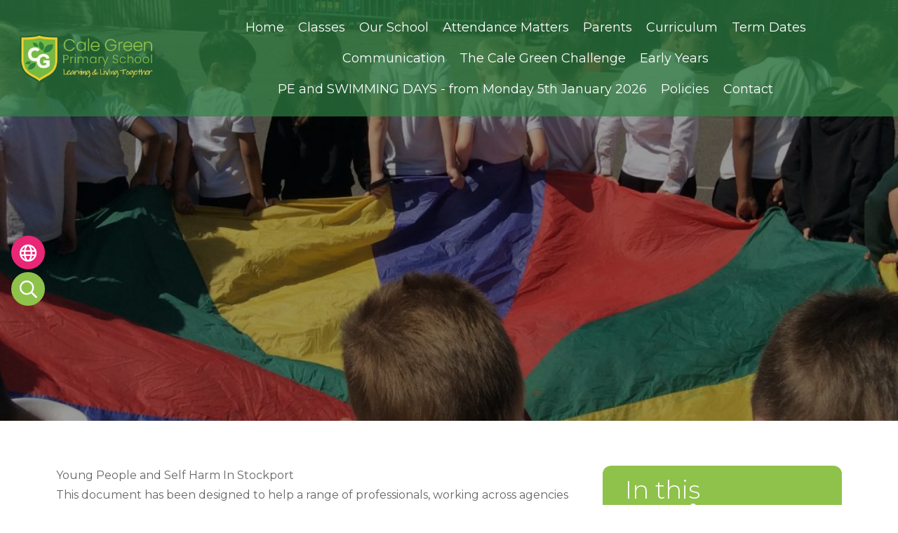

--- FILE ---
content_type: text/html; charset=UTF-8
request_url: https://www.calegreen.stockport.sch.uk/page/young-people-and-self-harm-in-stockport/54306
body_size: 8694
content:
<!DOCTYPE html>
<html lang="en">

<head>
    <meta charset="utf-8">
<meta http-equiv="X-UA-Compatible" content="IE=edge">
<meta name="viewport" content="width=device-width, initial-scale=1"><title>Cale Green Primary School: Young People and Self Harm In Stockport</title>
<script type="application/ld+json">
        {
          "@context" : "https://schema.org",
          "@type" : "WebSite",
          "name" : "Cale Green Primary School",
          "url" : "https://www.calegreen.stockport.sch.uk"
        }
      </script><link rel="shortcut icon" href="/images/favicon_2.ico" type="image/vnd.microsoft.icon" />
            <link rel="icon" href="/images/favicon_2.ico" type="image/vnd.microsoft.icon" />
<script src="https://ajax.googleapis.com/ajax/libs/jquery/1.12.4/jquery.min.js"></script>
<script type="text/javascript" src="/core/plugins/lightbox/js/lightbox.min.js"></script>
<link rel="stylesheet" type="text/css" href="/core/plugins/lightbox/css/lightbox.min.css" media="screen" />
<script type="text/javascript" src="/jscript/jquery.cycle2.min.js"></script>
<script type="text/javascript" src="/jscript/global.js"></script><link rel="stylesheet" href="https://cdnjs.cloudflare.com/ajax/libs/font-awesome/4.7.0/css/font-awesome.min.css"><script type="text/javascript" src="/jscript/modernizr-hover.js"></script>
<script type="text/javascript" src="/jscript/modernizr-hover-fix.js"></script><script type="text/javascript" src="/core/plugins/jplayer/js/jquery.jplayer.min.js"></script>
<script type="text/javascript" src="/core/plugins/jplayer/js/jplayer.playlist.min.js"></script>
<link href="/core/plugins/jplayer/skin/blue.monday/jplayer.blue.monday.css" rel="stylesheet" type="text/css" /><link type='text/css' href='/css/modal.css?v=1' rel='stylesheet' media='screen' />
<script type='text/javascript' src='/jscript/jquery.simplemodal.js'></script><link rel="stylesheet" type="text/css" href="/themes/reset/reset.css?v=22" /><style type="text/css">


</style><meta property="og:image" content="https://www.calegreen.stockport.sch.uk/images/og_image.png" /><link rel="stylesheet" href="/themes/reset/standardise-content.css?v=1" />
<script src="/themes/reset/standardise-video.js"></script>
<link rel="stylesheet" href="/themes/reset/standardise-font.css" />
    <link href="/themes/calegreen//dist/app.css?id=3d33818fd6d60071f9d7ef451a60c076" rel="stylesheet">
    <script>
    window.THEME_PATH = "/themes/calegreen/"
    window.IS_HOMEPAGE = ""
    window.SCHOOL_NAME = "Cale Green Primary School"
    </script>

    <!-- FACEBOOK -->
    <script id="school-facebook" src="/themes/global/js/school-facebook.js?v=0.4" type="text/javascript"></script>

    <!-- GOOGLE TRANSLATE -->
    <script type="text/javascript" src="//translate.google.com/translate_a/element.js?cb=googleTranslateElementInit">
    </script>
    <script type="text/javascript">
    function googleTranslateElementInit() {
        new google.translate.TranslateElement({
            pageLanguage: 'en'
        }, 'google_translate_element');
    }
    </script>

    <!-- GOOGLE ICONS & FONT AWESOME -->
    <link id="fontawesome-5" href="/themes/global/fontawesome-5/css/all.min.css" rel="stylesheet" type="text/css" />

    <!-- ADDITIONAL FONTS -->
    <link rel="preconnect" href="https://fonts.googleapis.com">
    <link rel="preconnect" href="https://fonts.gstatic.com" crossorigin>
    <link href="https://fonts.googleapis.com/css2?family=Montserrat:ital,wght@0,100..900;1,100..900&family=Poppins:ital,wght@0,100;0,200;0,300;0,400;0,500;0,600;0,700;0,800;0,900;1,100;1,200;1,300;1,400;1,500;1,600;1,700;1,800;1,900&display=swap" rel="stylesheet">


</head>

<body>
    <!-- NAV BAR & SIDE MENU -->
    <nav
        class="lg:absolute group sticky-toggle w-full z-[999] mb-[-300px] lg:bg-opacity-70 bg-secondary lg:mb-0 ">
        <div class="flex justify-center relative items-center h-full lg:justify-between pl-6 pr-4 mx-auto lg:py-2">
            <button
                class="open-menu lg:hidden absolute top-2 left-2 z-50 rounded-lg bg-secondary text-white hover:bg-tertiary ease-in-out duration-300 transition-all">
                <i class="fas fa-bars text-[35px] pl-[10px] py-1"></i>
            </button>
            <div id="brand-component" class="w-full h-[300px] z-10 lg:h-auto lg:w-auto"></div>
            <div
                class="menu-container bg-secondary opacity-0 lg:opacity-100 lg:bg-transparent pt-20 sm:pt-32 sm:pb-20 lg:px-0 lg:py-0 overflow-y-scroll lg:overflow-visible fixed w-full h-screen top-0 left-[-100%] lg:h-min flex-grow lg:static z-[999] transition-all ease-in-out duration-300 ">
                <button
                    class="close-menu text-white hover:text-tertiary absolute left-8 top-8 lg:hidden ease-in-out duration-300 transition-all"><i
                        class="fas fa-times text-[30px]"></i></button>
                <div
                    class="menu-container-inner grid lg:block gap-y-12 lg:overflow-visible overflow-y-scroll grid-cols-1 sm:grid-cols-2 lg:h-auto h-full container lg:max-w-none px-4 lg:px-10 mx-auto">
                    <div
                        class="h-full pr-10 lg:pr-0 sm:overflow-y-scroll lg:overflow-visible border-r-2 lg:border-r-0 border-white">
                        <ul id="menu">
	<li class="topItem home" data_count="1" data_id="home" data_parent="0" data_children="0"><a href="/" class="topLink">Home</a></li>
	<li class="topItem" data_count="2" data_id="class" data_parent="0" data_children="12"><a href="/classes" class="topLink">Classes</a><ul data_parent="class"  data_children="12" >
	<li class="subItem " data_count="1" data_id="" data_parent="0" data_children="0"><a href="/class/alder-nursery" target="_self" class="subLink">Alder (Nursery)</a></li>
	<li class="subItem " data_count="1" data_id="" data_parent="0" data_children="0"><a href="/class/birch" target="_self" class="subLink">Birch</a></li>
	<li class="subItem " data_count="1" data_id="" data_parent="0" data_children="0"><a href="/class/beech" target="_self" class="subLink">Beech</a></li>
	<li class="subItem " data_count="1" data_id="" data_parent="0" data_children="0"><a href="/class/cedar" target="_self" class="subLink">Cedar</a></li>
	<li class="subItem " data_count="1" data_id="" data_parent="0" data_children="0"><a href="/class/cherry" target="_self" class="subLink">Cherry</a></li>
	<li class="subItem " data_count="1" data_id="" data_parent="0" data_children="0"><a href="/class/chestnut" target="_self" class="subLink">Chestnut</a></li>
	<li class="subItem " data_count="1" data_id="" data_parent="0" data_children="0"><a href="/class/hawthorn" target="_self" class="subLink">Hawthorn</a></li>
	<li class="subItem " data_count="1" data_id="" data_parent="0" data_children="0"><a href="/class/holly" target="_self" class="subLink">Holly</a></li>
	<li class="subItem " data_count="1" data_id="" data_parent="0" data_children="0"><a href="/class/hazel" target="_self" class="subLink">Hazel</a></li>
	<li class="subItem " data_count="1" data_id="" data_parent="0" data_children="0"><a href="/class/maple" target="_self" class="subLink">Maple</a></li>
	<li class="subItem " data_count="1" data_id="" data_parent="0" data_children="0"><a href="/class/magnolia" target="_self" class="subLink">Magnolia</a></li>
	<li class="subItem " data_count="1" data_id="" data_parent="0" data_children="0"><a href="/class/mulberry" target="_self" class="subLink">Mulberry</a></li>
</ul>
</li>
	<li class="topItem" data_count="3" data_id="54124" data_parent="0" data_children="26"><a href="/page/our-school/54124" target="_self" class="topLink">Our School </a><ul  data_parent="54124"   data_children="26" >
	<li class="subItem" data_parent="54124" data_id="54130" data_children="0"><a href="/page/staff-2025-2026/54130" target="_self" class="subLink">Staff 2025 - 2026</a></li>
	<li class="subItem" data_parent="54124" data_id="54129" data_children="0"><a href="/page/our-core-values/54129" target="_self" class="subLink">Our Core Values</a></li>
	<li class="subItem" data_parent="54124" data_id="54227" data_children="4"><a href="/page/modern-british-values/54227" target="_self" class="subLink">Modern British Values</a><ul class="right" data_parent="54227"   data_children="4" >
	<li class="subItem" data_parent="54227" data_id="75414" data_children="0"><a href="/page/democracy/75414" target="_self" class="subLink">Democracy</a></li>
	<li class="subItem" data_parent="54227" data_id="75415" data_children="0"><a href="/page/rule-of-law/75415" target="_self" class="subLink">Rule of Law</a></li>
	<li class="subItem" data_parent="54227" data_id="75417" data_children="0"><a href="/page/individual-liberty/75417" target="_self" class="subLink">Individual Liberty</a></li>
	<li class="subItem" data_parent="54227" data_id="75418" data_children="0"><a href="/page/mutual-respect-tolerance-of-those-with-different-faiths-beliefs/75418" target="_self" class="subLink">Mutual respect & tolerance of those with different faiths & beliefs</a></li>
</ul>
</li>
	<li class="subItem" data_parent="54124" data_id="54127" data_children="0"><a href="/page/school-admissions/54127" target="_self" class="subLink">School Admissions</a></li>
	<li class="subItem" data_parent="54124" data_id="54229" data_children="0"><a href="/page/ofsted/54229" target="_self" class="subLink">Ofsted</a></li>
	<li class="subItem" data_parent="54124" data_id="54203" data_children="0"><a href="/page/safeguarding/54203" target="_self" class="subLink">Safeguarding</a></li>
	<li class="subItem" data_parent="54124" data_id="158531" data_children="0"><a href="/page/lockdown-procedures/158531" target="_self" class="subLink">Lockdown Procedures</a></li>
	<li class="subItem" data_parent="54124" data_id="161454" data_children="0"><a href="/page/artificial-intelligence/161454" target="_self" class="subLink">Artificial Intelligence</a></li>
	<li class="subItem" data_parent="54124" data_id="54132" data_children="0"><a href="/page/school-development-plan-2025-2026/54132" target="_self" class="subLink">School Development Plan 2025 2026</a></li>
	<li class="subItem" data_parent="54124" data_id="129388" data_children="0"><a href="/page/poverty-proofing-at-cale-green-primary-school/129388" target="_self" class="subLink">Poverty Proofing at Cale Green Primary School</a></li>
	<li class="subItem" data_parent="54124" data_id="113781" data_children="0"><a href="/page/anti-bullying-agenda/113781" target="_self" class="subLink">Anti-Bullying Agenda</a></li>
	<li class="subItem" data_parent="54124" data_id="148006" data_children="0"><a href="/page/anti-racism-agenda/148006" target="_self" class="subLink">Anti-Racism Agenda</a></li>
	<li class="subItem" data_parent="54124" data_id="54201" data_children="0"><a href="/page/school-performance-table/54201" target="_self" class="subLink">School Performance Table</a></li>
	<li class="subItem" data_parent="54124" data_id="54195" data_children="2"><a href="/page/special-educational-needs-and-disability-send-including-sen-information-report/54195" target="_self" class="subLink">Special Educational Needs and Disability (SEND) - Including SEN Information Report</a><ul class="right" data_parent="54195"   data_children="2" >
	<li class="subItem" data_parent="54195" data_id="79486" data_children="0"><a href="/page/accessibility-plan/79486" target="_self" class="subLink">Accessibility Plan</a></li>
	<li class="subItem" data_parent="54195" data_id="79766" data_children="0"><a href="/page/send-resource-list-autumn-2021/79766" target="_self" class="subLink">SEND Resource List - Autumn 2021</a></li>
</ul>
</li>
	<li class="subItem" data_parent="54124" data_id="54134" data_children="0"><a href="/page/charging-and-remissions/54134" target="_self" class="subLink">Charging and Remissions</a></li>
	<li class="subItem" data_parent="54124" data_id="54125" data_children="0"><a href="/page/pupil-premium/54125" target="_self" class="subLink">Pupil Premium</a></li>
	<li class="subItem" data_parent="54124" data_id="54193" data_children="0"><a href="/page/sports-premium/54193" target="_self" class="subLink">Sports Premium</a></li>
	<li class="subItem" data_parent="54124" data_id="54198" data_children="0"><a href="/page/enrichment-engagement-extended-schools-activities/54198" target="_self" class="subLink">Enrichment / Engagement / Extended Schools Activities</a></li>
	<li class="subItem" data_parent="54124" data_id="54207" data_children="0"><a href="/page/information-governance-gdpr/54207" target="_self" class="subLink">Information Governance/ GDPR</a></li>
	<li class="subItem" data_parent="54124" data_id="54126" data_children="2"><a href="/page/policies-and-forms/54126" target="_self" class="subLink">Policies and Forms</a><ul class="right" data_parent="54126"   data_children="2" >
	<li class="subItem" data_parent="54126" data_id="87394" data_children="0"><a href="/page/teaching-and-learning-policy-summer-2024/87394" target="_self" class="subLink">Teaching and Learning policy summer 2024</a></li>
	<li class="subItem" data_parent="54126" data_id="87396" data_children="0"><a href="/page/respect-policy-autumn-2020/87396" target="_self" class="subLink">Respect policy autumn 2020</a></li>
</ul>
</li>
	<li class="subItem" data_parent="54124" data_id="54230" data_children="4"><a href="/page/governors/54230" target="_self" class="subLink">Governors</a><ul class="right" data_parent="54230"   data_children="4" >
	<li class="subItem" data_parent="54230" data_id="54231" data_children="1"><a href="/page/governing-board-2023-20244/54231" target="_self" class="subLink">Governing Board 2023 - 20244</a><ul class="right" data_parent="54231"   data_children="1" >
	<li class="subItem" data_parent="54231" data_id="140832" data_children="0"><a href="/page/governors-attendance-information/140832" target="_self" class="subLink">Governors Attendance Information</a></li>
</ul>
</li>
	<li class="subItem" data_parent="54230" data_id="54232" data_children="0"><a href="/page/parent-governor-role/54232" target="_self" class="subLink">Parent Governor Role</a></li>
	<li class="subItem" data_parent="54230" data_id="54233" data_children="0"><a href="/page/roles-and-responsibilities/54233" target="_self" class="subLink">Roles and Responsibilities</a></li>
	<li class="subItem" data_parent="54230" data_id="54234" data_children="0"><a href="/page/meet-the-governors/54234" target="_self" class="subLink">Meet the Governors</a></li>
</ul>
</li>
	<li class="subItem" data_parent="54124" data_id="63696" data_children="0"><a href="/page/equality-objectives/63696" target="_self" class="subLink">Equality Objectives</a></li>
	<li class="subItem" data_parent="54124" data_id="95279" data_children="0"><a href="/page/national-film-archive/95279" target="_self" class="subLink">National Film Archive</a></li>
	<li class="subItem" data_parent="54124" data_id="127870" data_children="0"><a href="/page/financial-information/127870" target="_self" class="subLink">Financial Information</a></li>
	<li class="subItem" data_parent="54124" data_id="140835" data_children="0"><a href="/page/governors-attendance-information/140835" target="_self" class="subLink">Governors Attendance Information</a></li>
	<li class="subItem" data_parent="54124" data_id="54228" data_children="0"><a href="/page/our-shared-values/54228" target="_self" class="subLink">Our Shared Values</a></li>
</ul>
</li>
	<li class="topItem" data_count="4" data_id="152368" data_parent="0" data_children="0"><a href="/page/attendance-matters/152368" target="_self" class="topLink">Attendance Matters</a></li>
	<li class="topItem" data_count="5" data_id="54271" data_parent="0" data_children="22"><a href="/page/parents/54271" target="_self" class="topLink">Parents</a><ul  data_parent="54271"   data_children="22" >
	<li class="subItem" data_parent="54271" data_id="148039" data_children="0"><a href="/page/parent-handbook-december-2025/148039" target="_self" class="subLink">Parent Handbook December 2025</a></li>
	<li class="subItem" data_parent="54271" data_id="54304" data_children="0"><a href="/page/managing-medical-needs/54304" target="_self" class="subLink">Managing Medical Needs</a></li>
	<li class="subItem" data_parent="54271" data_id="54272" data_children="0"><a href="/page/food-in-school-including-school-dinners/54272" target="_self" class="subLink">Food in School (including School Dinners)</a></li>
	<li class="subItem" data_parent="54271" data_id="78978" data_children="0"><a href="/page/parent-pay/78978" target="_self" class="subLink">Parent Pay</a></li>
	<li class="subItem" data_parent="54271" data_id="54273" data_children="0"><a href="/page/school-uniform/54273" target="_self" class="subLink">School Uniform</a></li>
	<li class="subItem" data_parent="54271" data_id="116939" data_children="0"><a href="/page/school-uniform-policy/116939" target="_self" class="subLink">School Uniform policy</a></li>
	<li class="subItem" data_parent="54271" data_id="111027" data_children="0"><a href="/page/united-nations-rights-respecting-school/111027" target="_self" class="subLink">United Nations Rights Respecting School</a></li>
	<li class="subItem" data_parent="54271" data_id="145356" data_children="0"><a href="/page/english-as-an-additional-language/145356" target="_self" class="subLink">English as an Additional Language</a></li>
	<li class="subItem" data_parent="54271" data_id="54274" data_children="0"><a href="/page/wrap-around-care-breakfast-club-and-after-school-club/54274" target="_self" class="subLink">Wrap Around Care; Breakfast Club and After-School Club</a></li>
	<li class="subItem" data_parent="54271" data_id="54297" data_children="0"><a href="/page/extra-curricular-activities/54297" target="_self" class="subLink">Extra  Curricular Activities</a></li>
	<li class="subItem" data_parent="54271" data_id="54299" data_children="0"><a href="/page/walking-home-alone/54299" target="_self" class="subLink">Walking Home Alone</a></li>
	<li class="subItem" data_parent="54271" data_id="54276" data_children="0"><a href="/page/ofsted-information-for-parents/54276" target="_self" class="subLink">OFSTED Information for Parents</a></li>
	<li class="subItem" data_parent="54271" data_id="54300" data_children="0"><a href="/page/sun-safety/54300" target="_self" class="subLink">Sun Safety</a></li>
	<li class="subItem" data_parent="54271" data_id="79009" data_children="0"><a href="/page/promoting-mental-health-and-well-being/79009" target="_self" class="subLink">Promoting Mental Health and Well-Being</a></li>
	<li class="subItem" data_parent="54271" data_id="54302" data_children="0"><a href="/page/coping-with-crisis/54302" target="_self" class="subLink">Coping with crisis</a></li>
	<li class="subItem" data_parent="54271" data_id="54305" data_children="0"><a href="/page/young-carers-at-cale-green/54305" target="_self" class="subLink">Young Carers at Cale Green</a></li>
	<li class="subItem" data_parent="54271" data_id="54306" data_children="0"><a href="/page/young-people-and-self-harm-in-stockport/54306" target="_self" class="subLink">Young People and Self Harm In Stockport</a></li>
	<li class="subItem" data_parent="54271" data_id="54307" data_children="0"><a href="/page/operation-encompass/54307" target="_self" class="subLink">Operation Encompass</a></li>
	<li class="subItem" data_parent="54271" data_id="54275" data_children="0"><a href="/page/complaints/54275" target="_self" class="subLink">Complaints</a></li>
	<li class="subItem" data_parent="54271" data_id="61789" data_children="0"><a href="/page/story-time/61789" target="_self" class="subLink">Story Time</a></li>
	<li class="subItem" data_parent="54271" data_id="148031" data_children="0"><a href="/page/road-safety-cycling/148031" target="_self" class="subLink">Road Safety- Cycling</a></li>
	<li class="subItem" data_parent="54271" data_id="161209" data_children="0"><a href="/page/homework/161209" target="_self" class="subLink">Homework</a></li>
</ul>
</li>
	<li class="topItem" data_count="6" data_id="54236" data_parent="0" data_children="26"><a href="/page/curriculum/54236" target="_self" class="topLink">Curriculum</a><ul  data_parent="54236"   data_children="26" >
	<li class="subItem" data_parent="54236" data_id="54247" data_children="1"><a href="/page/early-years-foundation-stage-nursery-and-reception/54247" target="_self" class="subLink">Early Years Foundation Stage (Nursery and Reception)</a><ul class="right" data_parent="54247"   data_children="1" >
	<li class="subItem" data_parent="54247" data_id="110582" data_children="0"><a href="/page/reception-challenge-curriculum/110582" target="_self" class="subLink">Reception Challenge Curriculum</a></li>
</ul>
</li>
	<li class="subItem" data_parent="54236" data_id="54248" data_children="0"><a href="/page/key-stage-1/54248" target="_self" class="subLink">Key Stage 1</a></li>
	<li class="subItem" data_parent="54236" data_id="54250" data_children="0"><a href="/page/key-stage-2/54250" target="_self" class="subLink">Key Stage 2</a></li>
	<li class="subItem" data_parent="54236" data_id="161875" data_children="0"><a href="/page/oracy-at-cale-green/161875" target="_self" class="subLink">Oracy at Cale Green</a></li>
	<li class="subItem" data_parent="54236" data_id="54240" data_children="1"><a href="/page/our-creative-curriculum/54240" target="_self" class="subLink">Our Creative Curriculum</a><ul class="right" data_parent="54240"   data_children="1" >
	<li class="subItem" data_parent="54240" data_id="54241" data_children="0"><a href="/page/our-curriculum-statement/54241" target="_self" class="subLink">Our Curriculum Statement </a></li>
</ul>
</li>
	<li class="subItem" data_parent="54236" data_id="54251" data_children="0"><a href="/page/reading-and-phonics/54251" target="_self" class="subLink">Reading and Phonics</a></li>
	<li class="subItem" data_parent="54236" data_id="54252" data_children="0"><a href="/page/phonics/54252" target="_self" class="subLink">Phonics</a></li>
	<li class="subItem" data_parent="54236" data_id="151882" data_children="0"><a href="/page/spelling/151882" target="_self" class="subLink">Spelling</a></li>
	<li class="subItem" data_parent="54236" data_id="87645" data_children="0"><a href="/page/reading-progression-in-early-years/87645" target="_self" class="subLink">Reading Progression in Early Years</a></li>
	<li class="subItem" data_parent="54236" data_id="87644" data_children="0"><a href="/page/reading-progression-in-key-stage-1-and-2/87644" target="_self" class="subLink">Reading Progression in Key Stage 1 and 2</a></li>
	<li class="subItem" data_parent="54236" data_id="54255" data_children="0"><a href="/page/reading-resources-and-schemes/54255" target="_self" class="subLink">Reading Resources and Schemes</a></li>
	<li class="subItem" data_parent="54236" data_id="74294" data_children="0"><a href="/page/writing/74294" target="_self" class="subLink">Writing</a></li>
	<li class="subItem" data_parent="54236" data_id="54268" data_children="0"><a href="/page/mathematics/54268" target="_self" class="subLink">Mathematics</a></li>
	<li class="subItem" data_parent="54236" data_id="54237" data_children="1"><a href="/page/pshe/54237" target="_self" class="subLink">PSHE</a><ul class="right" data_parent="54237"   data_children="1" >
	<li class="subItem" data_parent="54237" data_id="54238" data_children="0"><a href="/page/barnados-real-love-rocks/54238" target="_self" class="subLink">Barnados Real Love Rocks </a></li>
</ul>
</li>
	<li class="subItem" data_parent="54236" data_id="54244" data_children="1"><a href="/page/computing/54244" target="_self" class="subLink">Computing</a><ul class="right" data_parent="54244"   data_children="1" >
	<li class="subItem" data_parent="54244" data_id="54245" data_children="0"><a href="/page/year-6-digital-literacy/54245" target="_self" class="subLink">Year 6 Digital Literacy </a></li>
</ul>
</li>
	<li class="subItem" data_parent="54236" data_id="54256" data_children="6"><a href="/page/e-safety/54256" target="_self" class="subLink">E-Safety</a><ul class="right" data_parent="54256"   data_children="6" >
	<li class="subItem" data_parent="54256" data_id="75237" data_children="0"><a href="/page/online-safety-short-lesson-early-years/75237" target="_self" class="subLink">Online Safety Short Activities Early Years</a></li>
	<li class="subItem" data_parent="54256" data_id="75238" data_children="0"><a href="/page/online-safety-short-activities-key-stage-1/75238" target="_self" class="subLink">Online Safety Short Activities Key Stage 1</a></li>
	<li class="subItem" data_parent="54256" data_id="75240" data_children="0"><a href="/page/online-safety-short-activities-key-stage-2/75240" target="_self" class="subLink">Online Safety Short Activities Key Stage 2</a></li>
	<li class="subItem" data_parent="54256" data_id="95852" data_children="0"><a href="/page/pupil-acceptable-use-policy-for-key-stage-1-spring-2021/95852" target="_self" class="subLink">Pupil Acceptable Use Policy for Key Stage 1 Spring 2021</a></li>
	<li class="subItem" data_parent="54256" data_id="95850" data_children="0"><a href="/page/pupil-acceptable-use-policy-for-key-stage-2-spring-2021/95850" target="_self" class="subLink">Pupil Acceptable Use Policy for Key Stage 2 Spring 2021</a></li>
	<li class="subItem" data_parent="54256" data_id="96936" data_children="0"><a href="/page/child-friendly-e-safety-leaflet-page-1-spring-2021/96936" target="_self" class="subLink">Child Friendly E-Safety Leaflet Spring 2021</a></li>
</ul>
</li>
	<li class="subItem" data_parent="54236" data_id="54267" data_children="0"><a href="/page/religious-education/54267" target="_self" class="subLink">Religious Education</a></li>
	<li class="subItem" data_parent="54236" data_id="74284" data_children="0"><a href="/page/history/74284" target="_self" class="subLink">History</a></li>
	<li class="subItem" data_parent="54236" data_id="74287" data_children="0"><a href="/page/modern-foreign-languages/74287" target="_self" class="subLink">Modern Foreign Languages</a></li>
	<li class="subItem" data_parent="54236" data_id="74289" data_children="0"><a href="/page/music/74289" target="_self" class="subLink">Music</a></li>
	<li class="subItem" data_parent="54236" data_id="74290" data_children="0"><a href="/page/physical-education/74290" target="_self" class="subLink">Physical Education</a></li>
	<li class="subItem" data_parent="54236" data_id="74293" data_children="0"><a href="/page/science/74293" target="_self" class="subLink">Science</a></li>
	<li class="subItem" data_parent="54236" data_id="77669" data_children="0"><a href="/page/design-and-technology/77669" target="_self" class="subLink">Design and Technology</a></li>
	<li class="subItem" data_parent="54236" data_id="78065" data_children="0"><a href="/page/art-and-design/78065" target="_self" class="subLink">Art and Design</a></li>
	<li class="subItem" data_parent="54236" data_id="78621" data_children="0"><a href="/page/geography/78621" target="_self" class="subLink">Geography</a></li>
	<li class="subItem" data_parent="54236" data_id="106311" data_children="0"><a href="/page/rse/106311" target="_self" class="subLink">RSE</a></li>
</ul>
</li>
	<li class="topItem" data_count="7" data_id="54308" data_parent="0" data_children="0"><a href="/page/term-dates/54308" target="_self" class="topLink">Term Dates</a></li>
	<li class="topItem" data_count="8" data_id="63801" data_parent="0" data_children="4"><a href="/page/communication/63801" target="_self" class="topLink">Communication</a><ul  data_parent="63801"   data_children="4" >
	<li class="subItem" data_parent="63801" data_id="54270" data_children="0"><a href="/page/cale-green-journal/54270" target="_self" class="subLink">Cale Green Journal</a></li>
	<li class="subItem" data_parent="63801" data_id="110803" data_children="0"><a href="/page/letters-to-parents/110803" target="_self" class="subLink">Letters to Parents</a></li>
	<li class="subItem" data_parent="63801" data_id="54309" data_children="0"><a href="/page/archive-letters-pre-2021-2025/54309" target="_self" class="subLink">Archive Letters (Pre 2021 - 2025)</a></li>
	<li class="subItem" data_parent="63801" data_id="104688" data_children="0"><a href="/page/multi-language-letters-to-parents/104688" target="_self" class="subLink">Multi-Language Letters to Parents</a></li>
</ul>
</li>
	<li class="topItem" data_count="9" data_id="123561" data_parent="0" data_children="0"><a href="/page/the-cale-green-challenge/123561" target="_self" class="topLink">The Cale Green Challenge</a></li>
	<li class="topItem" data_count="10" data_id="54296" data_parent="0" data_children="8"><a href="/page/early-years/54296" target="_self" class="topLink">Early Years</a><ul  data_parent="54296"   data_children="8" >
	<li class="subItem" data_parent="54296" data_id="78883" data_children="0"><a href="/page/admission-information-2025-2026/78883" target="_self" class="subLink">Admission Information 2025 - 2026</a></li>
	<li class="subItem" data_parent="54296" data_id="78884" data_children="0"><a href="/page/school-uniform/78884" target="_self" class="subLink">School Uniform</a></li>
	<li class="subItem" data_parent="54296" data_id="78980" data_children="0"><a href="/page/school-dinners/78980" target="_self" class="subLink">School Dinners</a></li>
	<li class="subItem" data_parent="54296" data_id="78981" data_children="0"><a href="/page/parent-pay/78981" target="_self" class="subLink">Parent Pay</a></li>
	<li class="subItem" data_parent="54296" data_id="78879" data_children="0"><a href="/page/on-line-learning-journey/78879" target="_self" class="subLink">On-line Learning Journey</a></li>
	<li class="subItem" data_parent="54296" data_id="78904" data_children="0"><a href="/page/reading-in-early-years/78904" target="_self" class="subLink">Reading in Early Years</a></li>
	<li class="subItem" data_parent="54296" data_id="104212" data_children="0"><a href="/page/top-10-tips-for-helping-children-learn-how-to-talk/104212" target="_self" class="subLink">Top 10 Tips for helping children learn how to talk</a></li>
	<li class="subItem" data_parent="54296" data_id="54301" data_children="0"><a href="/page/30-hours-funded-childcare/54301" target="_self" class="subLink">30 hours Funded Childcare</a></li>
</ul>
</li>
	<li class="topItem" data_count="11" data_id="127434" data_parent="0" data_children="0"><a href="/page/pe-and-swimming-days-from-monday-5th-january-2026/127434" target="_self" class="topLink">PE and SWIMMING DAYS - from Monday 5th January 2026</a></li>
	<li class="topItem" data_count="12" data_id="113266" data_parent="0" data_children="2"><a href="/page/policies/113266" target="_self" class="topLink">Policies</a><ul  data_parent="113266"   data_children="2" >
	<li class="subItem" data_parent="113266" data_id="141605" data_children="0"><a href="/page/special-educational-needs-and-disabilities-policies/141605" target="_self" class="subLink">Special Educational Needs and Disabilities policies</a></li>
	<li class="subItem" data_parent="113266" data_id="141652" data_children="0"><a href="/page/data-protection-information-management-policies/141652" target="_self" class="subLink">Data Protection Information Management policies</a></li>
</ul>
</li>
<li class="topItem contact" data_count="13" data_id="contact" data_parent="0" data_children="0"><a href="/contact" class="topLink">Contact</a></li>
</ul>
                    </div>
                    <div id='navbar-contacts'
                        class="h-full sm:pl-10 pb-10 sm:pb-0 sm:pt-0 pt-8 border-t-2 border-white sm:border-t-0 lg:hidden">
                    </div>
                </div>
            </div>
        </div>
        </div>
    </nav>

    <header class="relative">
        <!-- SIDE BUTTONS -->
        <div id="side-buttons-component"></div>

        <!-- HERO IMAGES & TAGS -->
                <div id='hero-component' class=""></div>

    </header>

    <!-- Content Section -->
    <section id="main-text"
        class="relative overflow-hidden pt-10 lg:pt-16 pb-2 prose max-w-none ">
                    <div class="container px-4 lg:px-20 mx-auto pb-14">
                <div id='subpage-content-container' class="grid grid-cols-12">
                    <div class="subpage-text relative lg:col-span-8 col-span-12">
                        <div id="main_content_top"></div>
<div id="content">
			<h1>Young People and Self Harm In Stockport</h1>

	<p>This document has been designed to help a range of professionals, working across agencies in Stockport,&nbsp;<br />
to respond to the issue of self harm amongst young people in a caring, consistent and effective way.</p>

			<h2>Files to Download</h2>		<div class="file_gallery">
												<a href="https://spaces.schoolspider.co.uk/uploads/480/page/343909_page_file.pdf?ofn=final-stockport-self-harm-policy.pdf" class="file" target="_blank">Final Stockport Self-Harm Policy</a>									</div>
	
	
		
	</div>
<div id="main_content_bottom"></div>
    <script>window.pages = {"data":[{"id":"148039","title":"Parent Handbook December 2025","current":0,"link":"\/page\/parent-handbook-december-2025\/148039","link_target":"_self"},{"id":"54304","title":"Managing Medical Needs","current":0,"link":"\/page\/managing-medical-needs\/54304","link_target":"_self"},{"id":"54272","title":"Food in School (including School Dinners)","current":0,"link":"\/page\/food-in-school-including-school-dinners\/54272","link_target":"_self"},{"id":"78978","title":"Parent Pay","current":0,"link":"\/page\/parent-pay\/78978","link_target":"_self"},{"id":"54273","title":"School Uniform","current":0,"link":"\/page\/school-uniform\/54273","link_target":"_self"},{"id":"116939","title":"School Uniform policy","current":0,"link":"\/page\/school-uniform-policy\/116939","link_target":"_self"},{"id":"111027","title":"United Nations Rights Respecting School","current":0,"link":"\/page\/united-nations-rights-respecting-school\/111027","link_target":"_self"},{"id":"145356","title":"English as an Additional Language","current":0,"link":"\/page\/english-as-an-additional-language\/145356","link_target":"_self"},{"id":"54274","title":"Wrap Around Care; Breakfast Club and After-School Club","current":0,"link":"\/page\/wrap-around-care-breakfast-club-and-after-school-club\/54274","link_target":"_self"},{"id":"54297","title":"Extra  Curricular Activities","current":0,"link":"\/page\/extra-curricular-activities\/54297","link_target":"_self"},{"id":"54299","title":"Walking Home Alone","current":0,"link":"\/page\/walking-home-alone\/54299","link_target":"_self"},{"id":"54276","title":"OFSTED Information for Parents","current":0,"link":"\/page\/ofsted-information-for-parents\/54276","link_target":"_self"},{"id":"54300","title":"Sun Safety","current":0,"link":"\/page\/sun-safety\/54300","link_target":"_self"},{"id":"79009","title":"Promoting Mental Health and Well-Being","current":0,"link":"\/page\/promoting-mental-health-and-well-being\/79009","link_target":"_self"},{"id":"54302","title":"Coping with crisis","current":0,"link":"\/page\/coping-with-crisis\/54302","link_target":"_self"},{"id":"54305","title":"Young Carers at Cale Green","current":0,"link":"\/page\/young-carers-at-cale-green\/54305","link_target":"_self"},{"id":"54306","title":"Young People and Self Harm In Stockport","current":1,"link":"\/page\/young-people-and-self-harm-in-stockport\/54306","link_target":"_self"},{"id":"54307","title":"Operation Encompass","current":0,"link":"\/page\/operation-encompass\/54307","link_target":"_self"},{"id":"54275","title":"Complaints","current":0,"link":"\/page\/complaints\/54275","link_target":"_self"},{"id":"61789","title":"Story Time","current":0,"link":"\/page\/story-time\/61789","link_target":"_self"},{"id":"148031","title":"Road Safety- Cycling","current":0,"link":"\/page\/road-safety-cycling\/148031","link_target":"_self"},{"id":"161209","title":"Homework","current":0,"link":"\/page\/homework\/161209","link_target":"_self"}]};</script>    </div>
    <div id='subpage-menu' class="lg:col-span-4 col-span-12"></div>

    </div>
        <!-- Container -->
    </div>
    </section>

    
    <!-- CONTACT SECTION -->
    <section id="contact-component"></section>

    
    <!-- FOOTER -->
    <footer id="footer-component"></footer>

    <!-- Google tag (gtag.js) -->
<script async src="https://www.googletagmanager.com/gtag/js?id=G-ZDEZG2D8NF"></script>
<script>
window.dataLayer = window.dataLayer || [];
function gtag(){dataLayer.push(arguments);}
gtag('js', new Date());  
gtag('config', 'G-ZDEZG2D8NF');
</script>    <script src="/themes/calegreen//dist/app.js?id=ecfe1d47b4916fdbbc6d6c9778f5ed89"></script>
    </body>

    </html>

--- FILE ---
content_type: text/css
request_url: https://www.calegreen.stockport.sch.uk/themes/reset/standardise-font.css
body_size: 74
content:
/*CONTENT FIXER*/
/* AUTHOR TONY HAUNSCHMIDT 27/07/22 */
#content span, #builder-content span {
    font-family: inherit !important;
    font-size: inherit !important;
    color: inherit !important;
    background-color: inherit !important;
}


--- FILE ---
content_type: text/css
request_url: https://www.calegreen.stockport.sch.uk/themes/calegreen//dist/app.css?id=3d33818fd6d60071f9d7ef451a60c076
body_size: 33664
content:
.file_gallery .file, .standard_box{
    position: relative;
    font-weight: 300;
    display: flex;
    justify-content: space-between;
    align-items: flex-start;
    z-index: 1;
    transition: all 0.3s ease-in-out;
    border-radius: 25px;
    padding: 3px 15px 5px;
}

.file_gallery .file {
    background: #8fc24a;
    color: #fff !important;
    padding-top: 5px;
}

.file_gallery .file:focus,
.file_gallery .file:hover {
    color: white !important;
    background: #2e8244;
    text-decoration: none;
}

.standard_box {
    padding: 3px 15px 5px;
    background: #8fc24a;
}

.standard_box p {
    width: 100%;
    color: #fff;
}

.standard_box:focus,
.standard_box:hover {
    background: #2e8244;
    text-decoration: none;
}

#content .standard_box:hover a,
#content .standard_box:active a,
#content .standard_box:hover p {
  color: #fff !important;
}

.staff_details {
  padding-right: 40px !important;
}

.work_list .standard_box a {
    color: #fff !important;
	transition: background .3s ease-in-out;
}
#content .standard_box p {
    padding-bottom: 0;
    display: flex;
}
#content .standard_box p a{
    flex-grow: 1;
}
#content .standard_box:hover a, #content .standard_box:active a, #content .standard_box:hover p {
	color: #fff !important;
}

.work_list .standard_box a:hover {

	color: #fff;
}

.work_list .standard_box:hover::after, .work_list .standard_box:active::after {
	height: 100%;
}

#class_menu li {
  color: #fff !important;
  margin-right: 10px;
  border-radius: 10px;
  padding: 4px 8px;
  transition: all 0.3s ease-in-out;
  background-color: #8fc24a;
}

#class_menu li:hover {
  scale: 1.05;
}
#class_menu li a {
  border: none;
  background: none;
  font-weight: 600;
}

#class_menu li a:hover {
  text-decoration: none;
}

#menu ul {
  display: none;
}
#menu,
#menu li,
#menu ul {
  list-style: none !important;
  list-style-image: none !important;
}

/* SIDE MENU */
#menu li a {
  color: white;
  font-size: 18px;
}
#menu li {
  margin: 20px 0 0 10px;
  padding: 5px 0;
  border-bottom: 2px solid rgba(0, 0, 0, 0);
  transition: all 0.3s ease-in-out;
}

#menu li li {
  margin-left: 20px;
}
#menu li:hover {
  border-bottom-color: white;
}

#menu li a:hover {
  color: #ecd64c;
  text-decoration: none;
}
.fas {
  margin-right: 10px;
}

/* FULL SCREEN NAV BAR */
@media (min-width: 1023px) {
  #menu li a {
    color: #fff;
    font-size: 18px;
    font-weight: 400;
    padding: 0px 10px 17px 10px;
    text-decoration: none;
    text-align: center;
    display: inline-block;
    width: 100%;
    position: relative;
    z-index: 996;
  }
  #menu li a:hover {
    color: #ecd64c !important;
  }
  #menu li:hover a {
    color: #fff;
  }
  ul#menu .topItem:hover .topLink {
    color: #ecd64c;
  }
  #menu li {
    color: #fff;
    margin: 0;
    padding: 0;
    border: none;
  }
  #menu li li {
    margin: 0;
    text-transform: none;
  }
  #menu .topItem {
    position: relative;
  }

  #menu .subItem a {
    display: block;
    width: 300px;
    padding: 10px 15px;
    border: 0;
  }

  #menu {
    display: flex;
    justify-content: center;
    flex-wrap: wrap;
    padding-top: 18px;
  }

  #menu ul {
    position: absolute;
    width: 300px;
    margin: 0px;
    padding: 0px;
    font-size: 0;
    z-index: 997;
  }
  /* #menu ul li::before{
    content: '';
    background: url('../../img/navbar_icon.png') 0/19px no-repeat;
    position: absolute;
    top: -16px;
    left: 40px;
    height: 19px;
    width: 19px
  }
  #menu ul ul li::before, #menu ul ul ul li::before, #menu ul ul ul ul li::before, #menu ul ul ul ul ul li::before{
    background: none;
  } */

  #menu ul ul {
    margin-left: 300px;
    margin-top: -47px !important;
  }

  #menu li:hover > ul {
    display: flex;
    flex-wrap: wrap;
    animation: fadeIn 0.25s;
  }
  .menu_expand {
    display: none !important;
  }

  /*first layer*/
  #menu ul{
    background: #8fc24a;
  }
  #menu ul li a{
    color: white;
    text-align: left;
    text-transform: none !important;
  }
  #menu ul li a:hover{
    color: #2e8244!important;
  }

  /*Second layer*/
  #menu ul ul{
    background: #2e8244;
  }
  #menu ul ul li a{
    color: white;
  }

  #menu ul ul li a:hover{
    color: #ecd64c!important;
  }

  /*Third layer*/
  #menu ul ul ul {
    background: #28713b;
  }
  #menu ul ul ul li a{
    color: white;
  }

  #menu ul ul ul li a:hover{
    color: #ecd64c!important;
  }


  /* STICKY NAV */
  nav.sticky-nav {
    opacity: 1;
    background: #2e8244;
    box-shadow: 0 0 7px rgba(0,0,0,.3) !important;
  }
  .sticky-nav #menu ul {
    opacity: 100%;
  }
  /* .sticky-nav #menu li a:hover {
    color: theme(colors.tertiary) !important;
  }
  .sticky-nav #menu li:hover a {
    color: theme(colors.tertiary);
  } */
  .sticky-nav ul#menu ul {
      border-bottom: 6px solid #2e8244;
      box-shadow: 0 10px 12px -4px rgba(0,0,0,.38);
  }
  /* .sticky-nav #menu li a {
    padding: 0 10px 17px 10px !important;
  }
  .sticky-nav #menu .subItem a {
    padding: 10px 15px !important;
  } */

  /* LONG DROPDOWN HANDLING*/
  #menu li:hover > ul.long-dropdown {
    width: 600px !important;
    display: flex !important;
    flex-wrap: wrap;
  }
  .long-dropdown-subItem {
    width: 300px !important;
  }
  .long-dropdown-subItem ul {
    width: 300px !important;
    margin-left: -300px;
  }
}

.goog-logo-link {
  display: flex;
  justify-content: space-between;
  margin-left: 10px;
  width: 80px;
}

.goog-te-gadget {
  display: flex;
  flex-wrap: wrap;
  color: white !important;
}
.goog-te-gadget img {
	display: inline-block;
	padding-left: 3px;
}
.VIpgJd-ZVi9od-l4eHX-hSRGPd, .VIpgJd-ZVi9od-l4eHX-hSRGPd:link, .VIpgJd-ZVi9od-l4eHX-hSRGPd:visited, .VIpgJd-ZVi9od-l4eHX-hSRGPd:hover, .VIpgJd-ZVi9od-l4eHX-hSRGPd:active {
	color: #fff !important;
}
.goog-te-combo {
  font-size: 16px !important;
  width: 244px !important;
  padding: 6px;
  color: initial;
}

/* HERO */
.custom-hero-dots {
  display: flex !important;
  width: 100%;
  margin: 0 auto;
  justify-content: center;
  align-items: center;
  position: absolute;
  bottom: 80px;
  z-index: 700;
}
.custom-hero-dots li {
  color: rgba(0, 0, 0, 0);
  background-color: #fff;
  border-radius: 50%;
  width: 14px;
  height: 14px;
  margin: 3px;
  transition: all 0.3s ease-in-out;
}
.custom-hero-dots li:hover {
  background-color: #ccc;
}
.custom-hero-dots button {
  width: 14px;
  height: 14px;
}
.custom-hero-dots .slick-active,
.custom-hero-dots .slick-active:hover {
  background-color: #ecd64c;
  width: 14px;
  height: 14px;
}

/* EXTRA LINKS */
.custom-el-dots {
  display: flex !important;
  width: 100%;
  height: 80px;
  margin: 0 auto;
  justify-content: center;
  align-items: center;
  z-index: 700;
}
.custom-el-dots li {
  color: rgba(0, 0, 0, 0);
  background-color: #8fc24a;
  border-radius: 50%;
  width: 14px;
  height: 14px;
  margin: 5px;
  transition: all 0.3s ease-in-out;
}
.custom-el-dots li:hover {
  background-color: #2e8244;
}
.custom-el-dots button {
  width: 14px;
  height: 14px;
}
.custom-el-dots .slick-active {
  background-color: #e92776;
  width: 14px;
  height: 14px;
}
.custom-el-dots .slick-active:hover {
  background-color: #e92776;
}

/* VALUES */
.custom-values-dots {
  display: flex !important;
  width: 100%;
  height: 60px;
  justify-content: center;
  align-items: center;
  /* position: absolute; */
  z-index: 700;
}
.custom-values-dots li {
  color: rgba(0, 0, 0, 0);
  background-color: #fff;
  border-radius: 50%;
  width: 14px;
  height: 14px;
  margin: 5px;
  transition: all 0.3s ease-in-out;
}
.custom-values-dots li:hover {
  background-color: #ccc;
}
.custom-values-dots button {
  width: 14px;
  height: 14px;
}
.custom-values-dots .slick-active,
.custom-values-dots .slick-active:hover {
  background-color: #ecd64c;
  width: 14px;
  height: 14px;
}
@media(min-width:1024px) {
  .custom-values-dots {
    margin-left: 225px;
  }
}
@media(min-width:1280px) {
  .custom-values-dots {
    margin-left: 266px;
  }
}
@media(min-width:1536px) {
  .custom-values-dots {
    margin-left: 266px;
  }
}

/* QUICK LINKS */
.custom-ql-dots {
  display: flex !important;
  width: 100%;
  height: 80px;
  margin: 0 auto;
  justify-content: center;
  align-items: center;
  z-index: 700;
}
.custom-ql-dots li {
  color: rgba(0, 0, 0, 0);
  background-color: #8fc24a;
  border-radius: 50%;
  width: 14px;
  height: 14px;
  margin: 5px;
  transition: all 0.3s ease-in-out;
}
.custom-ql-dots li:hover {
  background-color: #2e8244;
}
.custom-ql-dots button {
  width: 14px;
  height: 14px;
}
.custom-ql-dots .slick-active {
  background-color: #e92776;
  width: 14px;
  height: 14px;
}
.custom-ql-dots .slick-active:hover {
  background-color: #e92776;
}

/* GALLERY */
.custom-gallery-dots {
  align-items: center;
  display: flex !important;
  height: 80px;
  justify-content: center;
  margin: 0 auto -80px;
  width: 100%;
}
.custom-gallery-dots li {
  color: rgba(0, 0, 0, 0);
  background-color: #8fc24a;
  border-radius: 50%;
  width: 14px;
  height: 14px;
  margin: 5px;
  transition: all 0.3s ease-in-out;
}
.custom-gallery-dots li:hover {
  background-color: #2e8244;
}
.custom-gallery-dots button {
  width: 14px;
  height: 14px;
}
.custom-gallery-dots .slick-active {
  background-color: #e92776;
  width: 14px;
  height: 14px;
}
.custom-gallery-dots .slick-active:hover {
  background-color: #e92776;
}

/* BLOGS */
.custom-blogs-dots {
  align-items: center;
  display: flex !important;
  height: 80px;
  justify-content: center;
  margin: 0 auto -80px;
  width: 100%;
}
.custom-blogs-dots li {
  color: rgba(0, 0, 0, 0);
  background-color: #8fc24a;
  border-radius: 50%;
  width: 14px;
  height: 14px;
  margin: 5px;
  transition: all 0.3s ease-in-out;
}
.custom-blogs-dots li:hover {
  background-color: #0b518e;
}
.custom-blogs-dots button {
  width: 14px;
  height: 14px;
}
.custom-blogs-dots .slick-active {
  background-color: #2e8244;
  width: 14px;
  height: 14px;
}
.custom-blogs-dots .slick-active:hover {
  background-color: #2e8244;
}
@charset "UTF-8";/*!
 * animate.css - https://animate.style/
 * Version - 4.1.1
 * Licensed under the MIT license - http://opensource.org/licenses/MIT
 *
 * Copyright (c) 2020 Animate.css
 */:root{--animate-duration:1s;--animate-delay:1s;--animate-repeat:1}.animate__animated{-webkit-animation-duration:1s;animation-duration:1s;-webkit-animation-duration:var(--animate-duration);animation-duration:var(--animate-duration);-webkit-animation-fill-mode:both;animation-fill-mode:both}.animate__animated.animate__infinite{-webkit-animation-iteration-count:infinite;animation-iteration-count:infinite}.animate__animated.animate__repeat-1{-webkit-animation-iteration-count:1;animation-iteration-count:1;-webkit-animation-iteration-count:var(--animate-repeat);animation-iteration-count:var(--animate-repeat)}.animate__animated.animate__repeat-2{-webkit-animation-iteration-count:2;animation-iteration-count:2;-webkit-animation-iteration-count:calc(var(--animate-repeat)*2);animation-iteration-count:calc(var(--animate-repeat)*2)}.animate__animated.animate__repeat-3{-webkit-animation-iteration-count:3;animation-iteration-count:3;-webkit-animation-iteration-count:calc(var(--animate-repeat)*3);animation-iteration-count:calc(var(--animate-repeat)*3)}.animate__animated.animate__delay-1s{-webkit-animation-delay:1s;animation-delay:1s;-webkit-animation-delay:var(--animate-delay);animation-delay:var(--animate-delay)}.animate__animated.animate__delay-2s{-webkit-animation-delay:2s;animation-delay:2s;-webkit-animation-delay:calc(var(--animate-delay)*2);animation-delay:calc(var(--animate-delay)*2)}.animate__animated.animate__delay-3s{-webkit-animation-delay:3s;animation-delay:3s;-webkit-animation-delay:calc(var(--animate-delay)*3);animation-delay:calc(var(--animate-delay)*3)}.animate__animated.animate__delay-4s{-webkit-animation-delay:4s;animation-delay:4s;-webkit-animation-delay:calc(var(--animate-delay)*4);animation-delay:calc(var(--animate-delay)*4)}.animate__animated.animate__delay-5s{-webkit-animation-delay:5s;animation-delay:5s;-webkit-animation-delay:calc(var(--animate-delay)*5);animation-delay:calc(var(--animate-delay)*5)}.animate__animated.animate__faster{-webkit-animation-duration:.5s;animation-duration:.5s;-webkit-animation-duration:calc(var(--animate-duration)/2);animation-duration:calc(var(--animate-duration)/2)}.animate__animated.animate__fast{-webkit-animation-duration:.8s;animation-duration:.8s;-webkit-animation-duration:calc(var(--animate-duration)*0.8);animation-duration:calc(var(--animate-duration)*0.8)}.animate__animated.animate__slow{-webkit-animation-duration:2s;animation-duration:2s;-webkit-animation-duration:calc(var(--animate-duration)*2);animation-duration:calc(var(--animate-duration)*2)}.animate__animated.animate__slower{-webkit-animation-duration:3s;animation-duration:3s;-webkit-animation-duration:calc(var(--animate-duration)*3);animation-duration:calc(var(--animate-duration)*3)}@media (prefers-reduced-motion:reduce),print{.animate__animated{-webkit-animation-duration:1ms!important;animation-duration:1ms!important;-webkit-transition-duration:1ms!important;transition-duration:1ms!important;-webkit-animation-iteration-count:1!important;animation-iteration-count:1!important}.animate__animated[class*=Out]{opacity:0}}@-webkit-keyframes bounce{0%,20%,53%,to{-webkit-animation-timing-function:cubic-bezier(.215,.61,.355,1);animation-timing-function:cubic-bezier(.215,.61,.355,1);-webkit-transform:translateZ(0);transform:translateZ(0)}40%,43%{-webkit-animation-timing-function:cubic-bezier(.755,.05,.855,.06);animation-timing-function:cubic-bezier(.755,.05,.855,.06);-webkit-transform:translate3d(0,-30px,0) scaleY(1.1);transform:translate3d(0,-30px,0) scaleY(1.1)}70%{-webkit-animation-timing-function:cubic-bezier(.755,.05,.855,.06);animation-timing-function:cubic-bezier(.755,.05,.855,.06);-webkit-transform:translate3d(0,-15px,0) scaleY(1.05);transform:translate3d(0,-15px,0) scaleY(1.05)}80%{-webkit-transition-timing-function:cubic-bezier(.215,.61,.355,1);transition-timing-function:cubic-bezier(.215,.61,.355,1);-webkit-transform:translateZ(0) scaleY(.95);transform:translateZ(0) scaleY(.95)}90%{-webkit-transform:translate3d(0,-4px,0) scaleY(1.02);transform:translate3d(0,-4px,0) scaleY(1.02)}}@keyframes bounce{0%,20%,53%,to{-webkit-animation-timing-function:cubic-bezier(.215,.61,.355,1);animation-timing-function:cubic-bezier(.215,.61,.355,1);-webkit-transform:translateZ(0);transform:translateZ(0)}40%,43%{-webkit-animation-timing-function:cubic-bezier(.755,.05,.855,.06);animation-timing-function:cubic-bezier(.755,.05,.855,.06);-webkit-transform:translate3d(0,-30px,0) scaleY(1.1);transform:translate3d(0,-30px,0) scaleY(1.1)}70%{-webkit-animation-timing-function:cubic-bezier(.755,.05,.855,.06);animation-timing-function:cubic-bezier(.755,.05,.855,.06);-webkit-transform:translate3d(0,-15px,0) scaleY(1.05);transform:translate3d(0,-15px,0) scaleY(1.05)}80%{-webkit-transition-timing-function:cubic-bezier(.215,.61,.355,1);transition-timing-function:cubic-bezier(.215,.61,.355,1);-webkit-transform:translateZ(0) scaleY(.95);transform:translateZ(0) scaleY(.95)}90%{-webkit-transform:translate3d(0,-4px,0) scaleY(1.02);transform:translate3d(0,-4px,0) scaleY(1.02)}}.animate__bounce{-webkit-animation-name:bounce;animation-name:bounce;-webkit-transform-origin:center bottom;transform-origin:center bottom}@-webkit-keyframes flash{0%,50%,to{opacity:1}25%,75%{opacity:0}}@keyframes flash{0%,50%,to{opacity:1}25%,75%{opacity:0}}.animate__flash{-webkit-animation-name:flash;animation-name:flash}@-webkit-keyframes pulse{0%{-webkit-transform:scaleX(1);transform:scaleX(1)}50%{-webkit-transform:scale3d(1.05,1.05,1.05);transform:scale3d(1.05,1.05,1.05)}to{-webkit-transform:scaleX(1);transform:scaleX(1)}}@keyframes pulse{0%{-webkit-transform:scaleX(1);transform:scaleX(1)}50%{-webkit-transform:scale3d(1.05,1.05,1.05);transform:scale3d(1.05,1.05,1.05)}to{-webkit-transform:scaleX(1);transform:scaleX(1)}}.animate__pulse{-webkit-animation-name:pulse;animation-name:pulse;-webkit-animation-timing-function:ease-in-out;animation-timing-function:ease-in-out}@-webkit-keyframes rubberBand{0%{-webkit-transform:scaleX(1);transform:scaleX(1)}30%{-webkit-transform:scale3d(1.25,.75,1);transform:scale3d(1.25,.75,1)}40%{-webkit-transform:scale3d(.75,1.25,1);transform:scale3d(.75,1.25,1)}50%{-webkit-transform:scale3d(1.15,.85,1);transform:scale3d(1.15,.85,1)}65%{-webkit-transform:scale3d(.95,1.05,1);transform:scale3d(.95,1.05,1)}75%{-webkit-transform:scale3d(1.05,.95,1);transform:scale3d(1.05,.95,1)}to{-webkit-transform:scaleX(1);transform:scaleX(1)}}@keyframes rubberBand{0%{-webkit-transform:scaleX(1);transform:scaleX(1)}30%{-webkit-transform:scale3d(1.25,.75,1);transform:scale3d(1.25,.75,1)}40%{-webkit-transform:scale3d(.75,1.25,1);transform:scale3d(.75,1.25,1)}50%{-webkit-transform:scale3d(1.15,.85,1);transform:scale3d(1.15,.85,1)}65%{-webkit-transform:scale3d(.95,1.05,1);transform:scale3d(.95,1.05,1)}75%{-webkit-transform:scale3d(1.05,.95,1);transform:scale3d(1.05,.95,1)}to{-webkit-transform:scaleX(1);transform:scaleX(1)}}.animate__rubberBand{-webkit-animation-name:rubberBand;animation-name:rubberBand}@-webkit-keyframes shakeX{0%,to{-webkit-transform:translateZ(0);transform:translateZ(0)}10%,30%,50%,70%,90%{-webkit-transform:translate3d(-10px,0,0);transform:translate3d(-10px,0,0)}20%,40%,60%,80%{-webkit-transform:translate3d(10px,0,0);transform:translate3d(10px,0,0)}}@keyframes shakeX{0%,to{-webkit-transform:translateZ(0);transform:translateZ(0)}10%,30%,50%,70%,90%{-webkit-transform:translate3d(-10px,0,0);transform:translate3d(-10px,0,0)}20%,40%,60%,80%{-webkit-transform:translate3d(10px,0,0);transform:translate3d(10px,0,0)}}.animate__shakeX{-webkit-animation-name:shakeX;animation-name:shakeX}@-webkit-keyframes shakeY{0%,to{-webkit-transform:translateZ(0);transform:translateZ(0)}10%,30%,50%,70%,90%{-webkit-transform:translate3d(0,-10px,0);transform:translate3d(0,-10px,0)}20%,40%,60%,80%{-webkit-transform:translate3d(0,10px,0);transform:translate3d(0,10px,0)}}@keyframes shakeY{0%,to{-webkit-transform:translateZ(0);transform:translateZ(0)}10%,30%,50%,70%,90%{-webkit-transform:translate3d(0,-10px,0);transform:translate3d(0,-10px,0)}20%,40%,60%,80%{-webkit-transform:translate3d(0,10px,0);transform:translate3d(0,10px,0)}}.animate__shakeY{-webkit-animation-name:shakeY;animation-name:shakeY}@-webkit-keyframes headShake{0%{-webkit-transform:translateX(0);transform:translateX(0)}6.5%{-webkit-transform:translateX(-6px) rotateY(-9deg);transform:translateX(-6px) rotateY(-9deg)}18.5%{-webkit-transform:translateX(5px) rotateY(7deg);transform:translateX(5px) rotateY(7deg)}31.5%{-webkit-transform:translateX(-3px) rotateY(-5deg);transform:translateX(-3px) rotateY(-5deg)}43.5%{-webkit-transform:translateX(2px) rotateY(3deg);transform:translateX(2px) rotateY(3deg)}50%{-webkit-transform:translateX(0);transform:translateX(0)}}@keyframes headShake{0%{-webkit-transform:translateX(0);transform:translateX(0)}6.5%{-webkit-transform:translateX(-6px) rotateY(-9deg);transform:translateX(-6px) rotateY(-9deg)}18.5%{-webkit-transform:translateX(5px) rotateY(7deg);transform:translateX(5px) rotateY(7deg)}31.5%{-webkit-transform:translateX(-3px) rotateY(-5deg);transform:translateX(-3px) rotateY(-5deg)}43.5%{-webkit-transform:translateX(2px) rotateY(3deg);transform:translateX(2px) rotateY(3deg)}50%{-webkit-transform:translateX(0);transform:translateX(0)}}.animate__headShake{-webkit-animation-timing-function:ease-in-out;animation-timing-function:ease-in-out;-webkit-animation-name:headShake;animation-name:headShake}@-webkit-keyframes swing{20%{-webkit-transform:rotate(15deg);transform:rotate(15deg)}40%{-webkit-transform:rotate(-10deg);transform:rotate(-10deg)}60%{-webkit-transform:rotate(5deg);transform:rotate(5deg)}80%{-webkit-transform:rotate(-5deg);transform:rotate(-5deg)}to{-webkit-transform:rotate(0deg);transform:rotate(0deg)}}@keyframes swing{20%{-webkit-transform:rotate(15deg);transform:rotate(15deg)}40%{-webkit-transform:rotate(-10deg);transform:rotate(-10deg)}60%{-webkit-transform:rotate(5deg);transform:rotate(5deg)}80%{-webkit-transform:rotate(-5deg);transform:rotate(-5deg)}to{-webkit-transform:rotate(0deg);transform:rotate(0deg)}}.animate__swing{-webkit-transform-origin:top center;transform-origin:top center;-webkit-animation-name:swing;animation-name:swing}@-webkit-keyframes tada{0%{-webkit-transform:scaleX(1);transform:scaleX(1)}10%,20%{-webkit-transform:scale3d(.9,.9,.9) rotate(-3deg);transform:scale3d(.9,.9,.9) rotate(-3deg)}30%,50%,70%,90%{-webkit-transform:scale3d(1.1,1.1,1.1) rotate(3deg);transform:scale3d(1.1,1.1,1.1) rotate(3deg)}40%,60%,80%{-webkit-transform:scale3d(1.1,1.1,1.1) rotate(-3deg);transform:scale3d(1.1,1.1,1.1) rotate(-3deg)}to{-webkit-transform:scaleX(1);transform:scaleX(1)}}@keyframes tada{0%{-webkit-transform:scaleX(1);transform:scaleX(1)}10%,20%{-webkit-transform:scale3d(.9,.9,.9) rotate(-3deg);transform:scale3d(.9,.9,.9) rotate(-3deg)}30%,50%,70%,90%{-webkit-transform:scale3d(1.1,1.1,1.1) rotate(3deg);transform:scale3d(1.1,1.1,1.1) rotate(3deg)}40%,60%,80%{-webkit-transform:scale3d(1.1,1.1,1.1) rotate(-3deg);transform:scale3d(1.1,1.1,1.1) rotate(-3deg)}to{-webkit-transform:scaleX(1);transform:scaleX(1)}}.animate__tada{-webkit-animation-name:tada;animation-name:tada}@-webkit-keyframes wobble{0%{-webkit-transform:translateZ(0);transform:translateZ(0)}15%{-webkit-transform:translate3d(-25%,0,0) rotate(-5deg);transform:translate3d(-25%,0,0) rotate(-5deg)}30%{-webkit-transform:translate3d(20%,0,0) rotate(3deg);transform:translate3d(20%,0,0) rotate(3deg)}45%{-webkit-transform:translate3d(-15%,0,0) rotate(-3deg);transform:translate3d(-15%,0,0) rotate(-3deg)}60%{-webkit-transform:translate3d(10%,0,0) rotate(2deg);transform:translate3d(10%,0,0) rotate(2deg)}75%{-webkit-transform:translate3d(-5%,0,0) rotate(-1deg);transform:translate3d(-5%,0,0) rotate(-1deg)}to{-webkit-transform:translateZ(0);transform:translateZ(0)}}@keyframes wobble{0%{-webkit-transform:translateZ(0);transform:translateZ(0)}15%{-webkit-transform:translate3d(-25%,0,0) rotate(-5deg);transform:translate3d(-25%,0,0) rotate(-5deg)}30%{-webkit-transform:translate3d(20%,0,0) rotate(3deg);transform:translate3d(20%,0,0) rotate(3deg)}45%{-webkit-transform:translate3d(-15%,0,0) rotate(-3deg);transform:translate3d(-15%,0,0) rotate(-3deg)}60%{-webkit-transform:translate3d(10%,0,0) rotate(2deg);transform:translate3d(10%,0,0) rotate(2deg)}75%{-webkit-transform:translate3d(-5%,0,0) rotate(-1deg);transform:translate3d(-5%,0,0) rotate(-1deg)}to{-webkit-transform:translateZ(0);transform:translateZ(0)}}.animate__wobble{-webkit-animation-name:wobble;animation-name:wobble}@-webkit-keyframes jello{0%,11.1%,to{-webkit-transform:translateZ(0);transform:translateZ(0)}22.2%{-webkit-transform:skewX(-12.5deg) skewY(-12.5deg);transform:skewX(-12.5deg) skewY(-12.5deg)}33.3%{-webkit-transform:skewX(6.25deg) skewY(6.25deg);transform:skewX(6.25deg) skewY(6.25deg)}44.4%{-webkit-transform:skewX(-3.125deg) skewY(-3.125deg);transform:skewX(-3.125deg) skewY(-3.125deg)}55.5%{-webkit-transform:skewX(1.5625deg) skewY(1.5625deg);transform:skewX(1.5625deg) skewY(1.5625deg)}66.6%{-webkit-transform:skewX(-.78125deg) skewY(-.78125deg);transform:skewX(-.78125deg) skewY(-.78125deg)}77.7%{-webkit-transform:skewX(.390625deg) skewY(.390625deg);transform:skewX(.390625deg) skewY(.390625deg)}88.8%{-webkit-transform:skewX(-.1953125deg) skewY(-.1953125deg);transform:skewX(-.1953125deg) skewY(-.1953125deg)}}@keyframes jello{0%,11.1%,to{-webkit-transform:translateZ(0);transform:translateZ(0)}22.2%{-webkit-transform:skewX(-12.5deg) skewY(-12.5deg);transform:skewX(-12.5deg) skewY(-12.5deg)}33.3%{-webkit-transform:skewX(6.25deg) skewY(6.25deg);transform:skewX(6.25deg) skewY(6.25deg)}44.4%{-webkit-transform:skewX(-3.125deg) skewY(-3.125deg);transform:skewX(-3.125deg) skewY(-3.125deg)}55.5%{-webkit-transform:skewX(1.5625deg) skewY(1.5625deg);transform:skewX(1.5625deg) skewY(1.5625deg)}66.6%{-webkit-transform:skewX(-.78125deg) skewY(-.78125deg);transform:skewX(-.78125deg) skewY(-.78125deg)}77.7%{-webkit-transform:skewX(.390625deg) skewY(.390625deg);transform:skewX(.390625deg) skewY(.390625deg)}88.8%{-webkit-transform:skewX(-.1953125deg) skewY(-.1953125deg);transform:skewX(-.1953125deg) skewY(-.1953125deg)}}.animate__jello{-webkit-animation-name:jello;animation-name:jello;-webkit-transform-origin:center;transform-origin:center}@-webkit-keyframes heartBeat{0%{-webkit-transform:scale(1);transform:scale(1)}14%{-webkit-transform:scale(1.3);transform:scale(1.3)}28%{-webkit-transform:scale(1);transform:scale(1)}42%{-webkit-transform:scale(1.3);transform:scale(1.3)}70%{-webkit-transform:scale(1);transform:scale(1)}}@keyframes heartBeat{0%{-webkit-transform:scale(1);transform:scale(1)}14%{-webkit-transform:scale(1.3);transform:scale(1.3)}28%{-webkit-transform:scale(1);transform:scale(1)}42%{-webkit-transform:scale(1.3);transform:scale(1.3)}70%{-webkit-transform:scale(1);transform:scale(1)}}.animate__heartBeat{-webkit-animation-name:heartBeat;animation-name:heartBeat;-webkit-animation-duration:1.3s;animation-duration:1.3s;-webkit-animation-duration:calc(var(--animate-duration)*1.3);animation-duration:calc(var(--animate-duration)*1.3);-webkit-animation-timing-function:ease-in-out;animation-timing-function:ease-in-out}@-webkit-keyframes backInDown{0%{-webkit-transform:translateY(-1200px) scale(.7);transform:translateY(-1200px) scale(.7);opacity:.7}80%{-webkit-transform:translateY(0) scale(.7);transform:translateY(0) scale(.7);opacity:.7}to{-webkit-transform:scale(1);transform:scale(1);opacity:1}}@keyframes backInDown{0%{-webkit-transform:translateY(-1200px) scale(.7);transform:translateY(-1200px) scale(.7);opacity:.7}80%{-webkit-transform:translateY(0) scale(.7);transform:translateY(0) scale(.7);opacity:.7}to{-webkit-transform:scale(1);transform:scale(1);opacity:1}}.animate__backInDown{-webkit-animation-name:backInDown;animation-name:backInDown}@-webkit-keyframes backInLeft{0%{-webkit-transform:translateX(-2000px) scale(.7);transform:translateX(-2000px) scale(.7);opacity:.7}80%{-webkit-transform:translateX(0) scale(.7);transform:translateX(0) scale(.7);opacity:.7}to{-webkit-transform:scale(1);transform:scale(1);opacity:1}}@keyframes backInLeft{0%{-webkit-transform:translateX(-2000px) scale(.7);transform:translateX(-2000px) scale(.7);opacity:.7}80%{-webkit-transform:translateX(0) scale(.7);transform:translateX(0) scale(.7);opacity:.7}to{-webkit-transform:scale(1);transform:scale(1);opacity:1}}.animate__backInLeft{-webkit-animation-name:backInLeft;animation-name:backInLeft}@-webkit-keyframes backInRight{0%{-webkit-transform:translateX(2000px) scale(.7);transform:translateX(2000px) scale(.7);opacity:.7}80%{-webkit-transform:translateX(0) scale(.7);transform:translateX(0) scale(.7);opacity:.7}to{-webkit-transform:scale(1);transform:scale(1);opacity:1}}@keyframes backInRight{0%{-webkit-transform:translateX(2000px) scale(.7);transform:translateX(2000px) scale(.7);opacity:.7}80%{-webkit-transform:translateX(0) scale(.7);transform:translateX(0) scale(.7);opacity:.7}to{-webkit-transform:scale(1);transform:scale(1);opacity:1}}.animate__backInRight{-webkit-animation-name:backInRight;animation-name:backInRight}@-webkit-keyframes backInUp{0%{-webkit-transform:translateY(1200px) scale(.7);transform:translateY(1200px) scale(.7);opacity:.7}80%{-webkit-transform:translateY(0) scale(.7);transform:translateY(0) scale(.7);opacity:.7}to{-webkit-transform:scale(1);transform:scale(1);opacity:1}}@keyframes backInUp{0%{-webkit-transform:translateY(1200px) scale(.7);transform:translateY(1200px) scale(.7);opacity:.7}80%{-webkit-transform:translateY(0) scale(.7);transform:translateY(0) scale(.7);opacity:.7}to{-webkit-transform:scale(1);transform:scale(1);opacity:1}}.animate__backInUp{-webkit-animation-name:backInUp;animation-name:backInUp}@-webkit-keyframes backOutDown{0%{-webkit-transform:scale(1);transform:scale(1);opacity:1}20%{-webkit-transform:translateY(0) scale(.7);transform:translateY(0) scale(.7);opacity:.7}to{-webkit-transform:translateY(700px) scale(.7);transform:translateY(700px) scale(.7);opacity:.7}}@keyframes backOutDown{0%{-webkit-transform:scale(1);transform:scale(1);opacity:1}20%{-webkit-transform:translateY(0) scale(.7);transform:translateY(0) scale(.7);opacity:.7}to{-webkit-transform:translateY(700px) scale(.7);transform:translateY(700px) scale(.7);opacity:.7}}.animate__backOutDown{-webkit-animation-name:backOutDown;animation-name:backOutDown}@-webkit-keyframes backOutLeft{0%{-webkit-transform:scale(1);transform:scale(1);opacity:1}20%{-webkit-transform:translateX(0) scale(.7);transform:translateX(0) scale(.7);opacity:.7}to{-webkit-transform:translateX(-2000px) scale(.7);transform:translateX(-2000px) scale(.7);opacity:.7}}@keyframes backOutLeft{0%{-webkit-transform:scale(1);transform:scale(1);opacity:1}20%{-webkit-transform:translateX(0) scale(.7);transform:translateX(0) scale(.7);opacity:.7}to{-webkit-transform:translateX(-2000px) scale(.7);transform:translateX(-2000px) scale(.7);opacity:.7}}.animate__backOutLeft{-webkit-animation-name:backOutLeft;animation-name:backOutLeft}@-webkit-keyframes backOutRight{0%{-webkit-transform:scale(1);transform:scale(1);opacity:1}20%{-webkit-transform:translateX(0) scale(.7);transform:translateX(0) scale(.7);opacity:.7}to{-webkit-transform:translateX(2000px) scale(.7);transform:translateX(2000px) scale(.7);opacity:.7}}@keyframes backOutRight{0%{-webkit-transform:scale(1);transform:scale(1);opacity:1}20%{-webkit-transform:translateX(0) scale(.7);transform:translateX(0) scale(.7);opacity:.7}to{-webkit-transform:translateX(2000px) scale(.7);transform:translateX(2000px) scale(.7);opacity:.7}}.animate__backOutRight{-webkit-animation-name:backOutRight;animation-name:backOutRight}@-webkit-keyframes backOutUp{0%{-webkit-transform:scale(1);transform:scale(1);opacity:1}20%{-webkit-transform:translateY(0) scale(.7);transform:translateY(0) scale(.7);opacity:.7}to{-webkit-transform:translateY(-700px) scale(.7);transform:translateY(-700px) scale(.7);opacity:.7}}@keyframes backOutUp{0%{-webkit-transform:scale(1);transform:scale(1);opacity:1}20%{-webkit-transform:translateY(0) scale(.7);transform:translateY(0) scale(.7);opacity:.7}to{-webkit-transform:translateY(-700px) scale(.7);transform:translateY(-700px) scale(.7);opacity:.7}}.animate__backOutUp{-webkit-animation-name:backOutUp;animation-name:backOutUp}@-webkit-keyframes bounceIn{0%,20%,40%,60%,80%,to{-webkit-animation-timing-function:cubic-bezier(.215,.61,.355,1);animation-timing-function:cubic-bezier(.215,.61,.355,1)}0%{opacity:0;-webkit-transform:scale3d(.3,.3,.3);transform:scale3d(.3,.3,.3)}20%{-webkit-transform:scale3d(1.1,1.1,1.1);transform:scale3d(1.1,1.1,1.1)}40%{-webkit-transform:scale3d(.9,.9,.9);transform:scale3d(.9,.9,.9)}60%{opacity:1;-webkit-transform:scale3d(1.03,1.03,1.03);transform:scale3d(1.03,1.03,1.03)}80%{-webkit-transform:scale3d(.97,.97,.97);transform:scale3d(.97,.97,.97)}to{opacity:1;-webkit-transform:scaleX(1);transform:scaleX(1)}}@keyframes bounceIn{0%,20%,40%,60%,80%,to{-webkit-animation-timing-function:cubic-bezier(.215,.61,.355,1);animation-timing-function:cubic-bezier(.215,.61,.355,1)}0%{opacity:0;-webkit-transform:scale3d(.3,.3,.3);transform:scale3d(.3,.3,.3)}20%{-webkit-transform:scale3d(1.1,1.1,1.1);transform:scale3d(1.1,1.1,1.1)}40%{-webkit-transform:scale3d(.9,.9,.9);transform:scale3d(.9,.9,.9)}60%{opacity:1;-webkit-transform:scale3d(1.03,1.03,1.03);transform:scale3d(1.03,1.03,1.03)}80%{-webkit-transform:scale3d(.97,.97,.97);transform:scale3d(.97,.97,.97)}to{opacity:1;-webkit-transform:scaleX(1);transform:scaleX(1)}}.animate__bounceIn{-webkit-animation-duration:.75s;animation-duration:.75s;-webkit-animation-duration:calc(var(--animate-duration)*0.75);animation-duration:calc(var(--animate-duration)*0.75);-webkit-animation-name:bounceIn;animation-name:bounceIn}@-webkit-keyframes bounceInDown{0%,60%,75%,90%,to{-webkit-animation-timing-function:cubic-bezier(.215,.61,.355,1);animation-timing-function:cubic-bezier(.215,.61,.355,1)}0%{opacity:0;-webkit-transform:translate3d(0,-3000px,0) scaleY(3);transform:translate3d(0,-3000px,0) scaleY(3)}60%{opacity:1;-webkit-transform:translate3d(0,25px,0) scaleY(.9);transform:translate3d(0,25px,0) scaleY(.9)}75%{-webkit-transform:translate3d(0,-10px,0) scaleY(.95);transform:translate3d(0,-10px,0) scaleY(.95)}90%{-webkit-transform:translate3d(0,5px,0) scaleY(.985);transform:translate3d(0,5px,0) scaleY(.985)}to{-webkit-transform:translateZ(0);transform:translateZ(0)}}@keyframes bounceInDown{0%,60%,75%,90%,to{-webkit-animation-timing-function:cubic-bezier(.215,.61,.355,1);animation-timing-function:cubic-bezier(.215,.61,.355,1)}0%{opacity:0;-webkit-transform:translate3d(0,-3000px,0) scaleY(3);transform:translate3d(0,-3000px,0) scaleY(3)}60%{opacity:1;-webkit-transform:translate3d(0,25px,0) scaleY(.9);transform:translate3d(0,25px,0) scaleY(.9)}75%{-webkit-transform:translate3d(0,-10px,0) scaleY(.95);transform:translate3d(0,-10px,0) scaleY(.95)}90%{-webkit-transform:translate3d(0,5px,0) scaleY(.985);transform:translate3d(0,5px,0) scaleY(.985)}to{-webkit-transform:translateZ(0);transform:translateZ(0)}}.animate__bounceInDown{-webkit-animation-name:bounceInDown;animation-name:bounceInDown}@-webkit-keyframes bounceInLeft{0%,60%,75%,90%,to{-webkit-animation-timing-function:cubic-bezier(.215,.61,.355,1);animation-timing-function:cubic-bezier(.215,.61,.355,1)}0%{opacity:0;-webkit-transform:translate3d(-3000px,0,0) scaleX(3);transform:translate3d(-3000px,0,0) scaleX(3)}60%{opacity:1;-webkit-transform:translate3d(25px,0,0) scaleX(1);transform:translate3d(25px,0,0) scaleX(1)}75%{-webkit-transform:translate3d(-10px,0,0) scaleX(.98);transform:translate3d(-10px,0,0) scaleX(.98)}90%{-webkit-transform:translate3d(5px,0,0) scaleX(.995);transform:translate3d(5px,0,0) scaleX(.995)}to{-webkit-transform:translateZ(0);transform:translateZ(0)}}@keyframes bounceInLeft{0%,60%,75%,90%,to{-webkit-animation-timing-function:cubic-bezier(.215,.61,.355,1);animation-timing-function:cubic-bezier(.215,.61,.355,1)}0%{opacity:0;-webkit-transform:translate3d(-3000px,0,0) scaleX(3);transform:translate3d(-3000px,0,0) scaleX(3)}60%{opacity:1;-webkit-transform:translate3d(25px,0,0) scaleX(1);transform:translate3d(25px,0,0) scaleX(1)}75%{-webkit-transform:translate3d(-10px,0,0) scaleX(.98);transform:translate3d(-10px,0,0) scaleX(.98)}90%{-webkit-transform:translate3d(5px,0,0) scaleX(.995);transform:translate3d(5px,0,0) scaleX(.995)}to{-webkit-transform:translateZ(0);transform:translateZ(0)}}.animate__bounceInLeft{-webkit-animation-name:bounceInLeft;animation-name:bounceInLeft}@-webkit-keyframes bounceInRight{0%,60%,75%,90%,to{-webkit-animation-timing-function:cubic-bezier(.215,.61,.355,1);animation-timing-function:cubic-bezier(.215,.61,.355,1)}0%{opacity:0;-webkit-transform:translate3d(3000px,0,0) scaleX(3);transform:translate3d(3000px,0,0) scaleX(3)}60%{opacity:1;-webkit-transform:translate3d(-25px,0,0) scaleX(1);transform:translate3d(-25px,0,0) scaleX(1)}75%{-webkit-transform:translate3d(10px,0,0) scaleX(.98);transform:translate3d(10px,0,0) scaleX(.98)}90%{-webkit-transform:translate3d(-5px,0,0) scaleX(.995);transform:translate3d(-5px,0,0) scaleX(.995)}to{-webkit-transform:translateZ(0);transform:translateZ(0)}}@keyframes bounceInRight{0%,60%,75%,90%,to{-webkit-animation-timing-function:cubic-bezier(.215,.61,.355,1);animation-timing-function:cubic-bezier(.215,.61,.355,1)}0%{opacity:0;-webkit-transform:translate3d(3000px,0,0) scaleX(3);transform:translate3d(3000px,0,0) scaleX(3)}60%{opacity:1;-webkit-transform:translate3d(-25px,0,0) scaleX(1);transform:translate3d(-25px,0,0) scaleX(1)}75%{-webkit-transform:translate3d(10px,0,0) scaleX(.98);transform:translate3d(10px,0,0) scaleX(.98)}90%{-webkit-transform:translate3d(-5px,0,0) scaleX(.995);transform:translate3d(-5px,0,0) scaleX(.995)}to{-webkit-transform:translateZ(0);transform:translateZ(0)}}.animate__bounceInRight{-webkit-animation-name:bounceInRight;animation-name:bounceInRight}@-webkit-keyframes bounceInUp{0%,60%,75%,90%,to{-webkit-animation-timing-function:cubic-bezier(.215,.61,.355,1);animation-timing-function:cubic-bezier(.215,.61,.355,1)}0%{opacity:0;-webkit-transform:translate3d(0,3000px,0) scaleY(5);transform:translate3d(0,3000px,0) scaleY(5)}60%{opacity:1;-webkit-transform:translate3d(0,-20px,0) scaleY(.9);transform:translate3d(0,-20px,0) scaleY(.9)}75%{-webkit-transform:translate3d(0,10px,0) scaleY(.95);transform:translate3d(0,10px,0) scaleY(.95)}90%{-webkit-transform:translate3d(0,-5px,0) scaleY(.985);transform:translate3d(0,-5px,0) scaleY(.985)}to{-webkit-transform:translateZ(0);transform:translateZ(0)}}@keyframes bounceInUp{0%,60%,75%,90%,to{-webkit-animation-timing-function:cubic-bezier(.215,.61,.355,1);animation-timing-function:cubic-bezier(.215,.61,.355,1)}0%{opacity:0;-webkit-transform:translate3d(0,3000px,0) scaleY(5);transform:translate3d(0,3000px,0) scaleY(5)}60%{opacity:1;-webkit-transform:translate3d(0,-20px,0) scaleY(.9);transform:translate3d(0,-20px,0) scaleY(.9)}75%{-webkit-transform:translate3d(0,10px,0) scaleY(.95);transform:translate3d(0,10px,0) scaleY(.95)}90%{-webkit-transform:translate3d(0,-5px,0) scaleY(.985);transform:translate3d(0,-5px,0) scaleY(.985)}to{-webkit-transform:translateZ(0);transform:translateZ(0)}}.animate__bounceInUp{-webkit-animation-name:bounceInUp;animation-name:bounceInUp}@-webkit-keyframes bounceOut{20%{-webkit-transform:scale3d(.9,.9,.9);transform:scale3d(.9,.9,.9)}50%,55%{opacity:1;-webkit-transform:scale3d(1.1,1.1,1.1);transform:scale3d(1.1,1.1,1.1)}to{opacity:0;-webkit-transform:scale3d(.3,.3,.3);transform:scale3d(.3,.3,.3)}}@keyframes bounceOut{20%{-webkit-transform:scale3d(.9,.9,.9);transform:scale3d(.9,.9,.9)}50%,55%{opacity:1;-webkit-transform:scale3d(1.1,1.1,1.1);transform:scale3d(1.1,1.1,1.1)}to{opacity:0;-webkit-transform:scale3d(.3,.3,.3);transform:scale3d(.3,.3,.3)}}.animate__bounceOut{-webkit-animation-duration:.75s;animation-duration:.75s;-webkit-animation-duration:calc(var(--animate-duration)*0.75);animation-duration:calc(var(--animate-duration)*0.75);-webkit-animation-name:bounceOut;animation-name:bounceOut}@-webkit-keyframes bounceOutDown{20%{-webkit-transform:translate3d(0,10px,0) scaleY(.985);transform:translate3d(0,10px,0) scaleY(.985)}40%,45%{opacity:1;-webkit-transform:translate3d(0,-20px,0) scaleY(.9);transform:translate3d(0,-20px,0) scaleY(.9)}to{opacity:0;-webkit-transform:translate3d(0,2000px,0) scaleY(3);transform:translate3d(0,2000px,0) scaleY(3)}}@keyframes bounceOutDown{20%{-webkit-transform:translate3d(0,10px,0) scaleY(.985);transform:translate3d(0,10px,0) scaleY(.985)}40%,45%{opacity:1;-webkit-transform:translate3d(0,-20px,0) scaleY(.9);transform:translate3d(0,-20px,0) scaleY(.9)}to{opacity:0;-webkit-transform:translate3d(0,2000px,0) scaleY(3);transform:translate3d(0,2000px,0) scaleY(3)}}.animate__bounceOutDown{-webkit-animation-name:bounceOutDown;animation-name:bounceOutDown}@-webkit-keyframes bounceOutLeft{20%{opacity:1;-webkit-transform:translate3d(20px,0,0) scaleX(.9);transform:translate3d(20px,0,0) scaleX(.9)}to{opacity:0;-webkit-transform:translate3d(-2000px,0,0) scaleX(2);transform:translate3d(-2000px,0,0) scaleX(2)}}@keyframes bounceOutLeft{20%{opacity:1;-webkit-transform:translate3d(20px,0,0) scaleX(.9);transform:translate3d(20px,0,0) scaleX(.9)}to{opacity:0;-webkit-transform:translate3d(-2000px,0,0) scaleX(2);transform:translate3d(-2000px,0,0) scaleX(2)}}.animate__bounceOutLeft{-webkit-animation-name:bounceOutLeft;animation-name:bounceOutLeft}@-webkit-keyframes bounceOutRight{20%{opacity:1;-webkit-transform:translate3d(-20px,0,0) scaleX(.9);transform:translate3d(-20px,0,0) scaleX(.9)}to{opacity:0;-webkit-transform:translate3d(2000px,0,0) scaleX(2);transform:translate3d(2000px,0,0) scaleX(2)}}@keyframes bounceOutRight{20%{opacity:1;-webkit-transform:translate3d(-20px,0,0) scaleX(.9);transform:translate3d(-20px,0,0) scaleX(.9)}to{opacity:0;-webkit-transform:translate3d(2000px,0,0) scaleX(2);transform:translate3d(2000px,0,0) scaleX(2)}}.animate__bounceOutRight{-webkit-animation-name:bounceOutRight;animation-name:bounceOutRight}@-webkit-keyframes bounceOutUp{20%{-webkit-transform:translate3d(0,-10px,0) scaleY(.985);transform:translate3d(0,-10px,0) scaleY(.985)}40%,45%{opacity:1;-webkit-transform:translate3d(0,20px,0) scaleY(.9);transform:translate3d(0,20px,0) scaleY(.9)}to{opacity:0;-webkit-transform:translate3d(0,-2000px,0) scaleY(3);transform:translate3d(0,-2000px,0) scaleY(3)}}@keyframes bounceOutUp{20%{-webkit-transform:translate3d(0,-10px,0) scaleY(.985);transform:translate3d(0,-10px,0) scaleY(.985)}40%,45%{opacity:1;-webkit-transform:translate3d(0,20px,0) scaleY(.9);transform:translate3d(0,20px,0) scaleY(.9)}to{opacity:0;-webkit-transform:translate3d(0,-2000px,0) scaleY(3);transform:translate3d(0,-2000px,0) scaleY(3)}}.animate__bounceOutUp{-webkit-animation-name:bounceOutUp;animation-name:bounceOutUp}@-webkit-keyframes fadeIn{0%{opacity:0}to{opacity:1}}@keyframes fadeIn{0%{opacity:0}to{opacity:1}}.animate__fadeIn{-webkit-animation-name:fadeIn;animation-name:fadeIn}@-webkit-keyframes fadeInDown{0%{opacity:0;-webkit-transform:translate3d(0,-100%,0);transform:translate3d(0,-100%,0)}to{opacity:1;-webkit-transform:translateZ(0);transform:translateZ(0)}}@keyframes fadeInDown{0%{opacity:0;-webkit-transform:translate3d(0,-100%,0);transform:translate3d(0,-100%,0)}to{opacity:1;-webkit-transform:translateZ(0);transform:translateZ(0)}}.animate__fadeInDown{-webkit-animation-name:fadeInDown;animation-name:fadeInDown}@-webkit-keyframes fadeInDownBig{0%{opacity:0;-webkit-transform:translate3d(0,-2000px,0);transform:translate3d(0,-2000px,0)}to{opacity:1;-webkit-transform:translateZ(0);transform:translateZ(0)}}@keyframes fadeInDownBig{0%{opacity:0;-webkit-transform:translate3d(0,-2000px,0);transform:translate3d(0,-2000px,0)}to{opacity:1;-webkit-transform:translateZ(0);transform:translateZ(0)}}.animate__fadeInDownBig{-webkit-animation-name:fadeInDownBig;animation-name:fadeInDownBig}@-webkit-keyframes fadeInLeft{0%{opacity:0;-webkit-transform:translate3d(-100%,0,0);transform:translate3d(-100%,0,0)}to{opacity:1;-webkit-transform:translateZ(0);transform:translateZ(0)}}@keyframes fadeInLeft{0%{opacity:0;-webkit-transform:translate3d(-100%,0,0);transform:translate3d(-100%,0,0)}to{opacity:1;-webkit-transform:translateZ(0);transform:translateZ(0)}}.animate__fadeInLeft{-webkit-animation-name:fadeInLeft;animation-name:fadeInLeft}@-webkit-keyframes fadeInLeftBig{0%{opacity:0;-webkit-transform:translate3d(-2000px,0,0);transform:translate3d(-2000px,0,0)}to{opacity:1;-webkit-transform:translateZ(0);transform:translateZ(0)}}@keyframes fadeInLeftBig{0%{opacity:0;-webkit-transform:translate3d(-2000px,0,0);transform:translate3d(-2000px,0,0)}to{opacity:1;-webkit-transform:translateZ(0);transform:translateZ(0)}}.animate__fadeInLeftBig{-webkit-animation-name:fadeInLeftBig;animation-name:fadeInLeftBig}@-webkit-keyframes fadeInRight{0%{opacity:0;-webkit-transform:translate3d(100%,0,0);transform:translate3d(100%,0,0)}to{opacity:1;-webkit-transform:translateZ(0);transform:translateZ(0)}}@keyframes fadeInRight{0%{opacity:0;-webkit-transform:translate3d(100%,0,0);transform:translate3d(100%,0,0)}to{opacity:1;-webkit-transform:translateZ(0);transform:translateZ(0)}}.animate__fadeInRight{-webkit-animation-name:fadeInRight;animation-name:fadeInRight}@-webkit-keyframes fadeInRightBig{0%{opacity:0;-webkit-transform:translate3d(2000px,0,0);transform:translate3d(2000px,0,0)}to{opacity:1;-webkit-transform:translateZ(0);transform:translateZ(0)}}@keyframes fadeInRightBig{0%{opacity:0;-webkit-transform:translate3d(2000px,0,0);transform:translate3d(2000px,0,0)}to{opacity:1;-webkit-transform:translateZ(0);transform:translateZ(0)}}.animate__fadeInRightBig{-webkit-animation-name:fadeInRightBig;animation-name:fadeInRightBig}@-webkit-keyframes fadeInUp{0%{opacity:0;-webkit-transform:translate3d(0,100%,0);transform:translate3d(0,100%,0)}to{opacity:1;-webkit-transform:translateZ(0);transform:translateZ(0)}}@keyframes fadeInUp{0%{opacity:0;-webkit-transform:translate3d(0,100%,0);transform:translate3d(0,100%,0)}to{opacity:1;-webkit-transform:translateZ(0);transform:translateZ(0)}}.animate__fadeInUp{-webkit-animation-name:fadeInUp;animation-name:fadeInUp}@-webkit-keyframes fadeInUpBig{0%{opacity:0;-webkit-transform:translate3d(0,2000px,0);transform:translate3d(0,2000px,0)}to{opacity:1;-webkit-transform:translateZ(0);transform:translateZ(0)}}@keyframes fadeInUpBig{0%{opacity:0;-webkit-transform:translate3d(0,2000px,0);transform:translate3d(0,2000px,0)}to{opacity:1;-webkit-transform:translateZ(0);transform:translateZ(0)}}.animate__fadeInUpBig{-webkit-animation-name:fadeInUpBig;animation-name:fadeInUpBig}@-webkit-keyframes fadeInTopLeft{0%{opacity:0;-webkit-transform:translate3d(-100%,-100%,0);transform:translate3d(-100%,-100%,0)}to{opacity:1;-webkit-transform:translateZ(0);transform:translateZ(0)}}@keyframes fadeInTopLeft{0%{opacity:0;-webkit-transform:translate3d(-100%,-100%,0);transform:translate3d(-100%,-100%,0)}to{opacity:1;-webkit-transform:translateZ(0);transform:translateZ(0)}}.animate__fadeInTopLeft{-webkit-animation-name:fadeInTopLeft;animation-name:fadeInTopLeft}@-webkit-keyframes fadeInTopRight{0%{opacity:0;-webkit-transform:translate3d(100%,-100%,0);transform:translate3d(100%,-100%,0)}to{opacity:1;-webkit-transform:translateZ(0);transform:translateZ(0)}}@keyframes fadeInTopRight{0%{opacity:0;-webkit-transform:translate3d(100%,-100%,0);transform:translate3d(100%,-100%,0)}to{opacity:1;-webkit-transform:translateZ(0);transform:translateZ(0)}}.animate__fadeInTopRight{-webkit-animation-name:fadeInTopRight;animation-name:fadeInTopRight}@-webkit-keyframes fadeInBottomLeft{0%{opacity:0;-webkit-transform:translate3d(-100%,100%,0);transform:translate3d(-100%,100%,0)}to{opacity:1;-webkit-transform:translateZ(0);transform:translateZ(0)}}@keyframes fadeInBottomLeft{0%{opacity:0;-webkit-transform:translate3d(-100%,100%,0);transform:translate3d(-100%,100%,0)}to{opacity:1;-webkit-transform:translateZ(0);transform:translateZ(0)}}.animate__fadeInBottomLeft{-webkit-animation-name:fadeInBottomLeft;animation-name:fadeInBottomLeft}@-webkit-keyframes fadeInBottomRight{0%{opacity:0;-webkit-transform:translate3d(100%,100%,0);transform:translate3d(100%,100%,0)}to{opacity:1;-webkit-transform:translateZ(0);transform:translateZ(0)}}@keyframes fadeInBottomRight{0%{opacity:0;-webkit-transform:translate3d(100%,100%,0);transform:translate3d(100%,100%,0)}to{opacity:1;-webkit-transform:translateZ(0);transform:translateZ(0)}}.animate__fadeInBottomRight{-webkit-animation-name:fadeInBottomRight;animation-name:fadeInBottomRight}@-webkit-keyframes fadeOut{0%{opacity:1}to{opacity:0}}@keyframes fadeOut{0%{opacity:1}to{opacity:0}}.animate__fadeOut{-webkit-animation-name:fadeOut;animation-name:fadeOut}@-webkit-keyframes fadeOutDown{0%{opacity:1}to{opacity:0;-webkit-transform:translate3d(0,100%,0);transform:translate3d(0,100%,0)}}@keyframes fadeOutDown{0%{opacity:1}to{opacity:0;-webkit-transform:translate3d(0,100%,0);transform:translate3d(0,100%,0)}}.animate__fadeOutDown{-webkit-animation-name:fadeOutDown;animation-name:fadeOutDown}@-webkit-keyframes fadeOutDownBig{0%{opacity:1}to{opacity:0;-webkit-transform:translate3d(0,2000px,0);transform:translate3d(0,2000px,0)}}@keyframes fadeOutDownBig{0%{opacity:1}to{opacity:0;-webkit-transform:translate3d(0,2000px,0);transform:translate3d(0,2000px,0)}}.animate__fadeOutDownBig{-webkit-animation-name:fadeOutDownBig;animation-name:fadeOutDownBig}@-webkit-keyframes fadeOutLeft{0%{opacity:1}to{opacity:0;-webkit-transform:translate3d(-100%,0,0);transform:translate3d(-100%,0,0)}}@keyframes fadeOutLeft{0%{opacity:1}to{opacity:0;-webkit-transform:translate3d(-100%,0,0);transform:translate3d(-100%,0,0)}}.animate__fadeOutLeft{-webkit-animation-name:fadeOutLeft;animation-name:fadeOutLeft}@-webkit-keyframes fadeOutLeftBig{0%{opacity:1}to{opacity:0;-webkit-transform:translate3d(-2000px,0,0);transform:translate3d(-2000px,0,0)}}@keyframes fadeOutLeftBig{0%{opacity:1}to{opacity:0;-webkit-transform:translate3d(-2000px,0,0);transform:translate3d(-2000px,0,0)}}.animate__fadeOutLeftBig{-webkit-animation-name:fadeOutLeftBig;animation-name:fadeOutLeftBig}@-webkit-keyframes fadeOutRight{0%{opacity:1}to{opacity:0;-webkit-transform:translate3d(100%,0,0);transform:translate3d(100%,0,0)}}@keyframes fadeOutRight{0%{opacity:1}to{opacity:0;-webkit-transform:translate3d(100%,0,0);transform:translate3d(100%,0,0)}}.animate__fadeOutRight{-webkit-animation-name:fadeOutRight;animation-name:fadeOutRight}@-webkit-keyframes fadeOutRightBig{0%{opacity:1}to{opacity:0;-webkit-transform:translate3d(2000px,0,0);transform:translate3d(2000px,0,0)}}@keyframes fadeOutRightBig{0%{opacity:1}to{opacity:0;-webkit-transform:translate3d(2000px,0,0);transform:translate3d(2000px,0,0)}}.animate__fadeOutRightBig{-webkit-animation-name:fadeOutRightBig;animation-name:fadeOutRightBig}@-webkit-keyframes fadeOutUp{0%{opacity:1}to{opacity:0;-webkit-transform:translate3d(0,-100%,0);transform:translate3d(0,-100%,0)}}@keyframes fadeOutUp{0%{opacity:1}to{opacity:0;-webkit-transform:translate3d(0,-100%,0);transform:translate3d(0,-100%,0)}}.animate__fadeOutUp{-webkit-animation-name:fadeOutUp;animation-name:fadeOutUp}@-webkit-keyframes fadeOutUpBig{0%{opacity:1}to{opacity:0;-webkit-transform:translate3d(0,-2000px,0);transform:translate3d(0,-2000px,0)}}@keyframes fadeOutUpBig{0%{opacity:1}to{opacity:0;-webkit-transform:translate3d(0,-2000px,0);transform:translate3d(0,-2000px,0)}}.animate__fadeOutUpBig{-webkit-animation-name:fadeOutUpBig;animation-name:fadeOutUpBig}@-webkit-keyframes fadeOutTopLeft{0%{opacity:1;-webkit-transform:translateZ(0);transform:translateZ(0)}to{opacity:0;-webkit-transform:translate3d(-100%,-100%,0);transform:translate3d(-100%,-100%,0)}}@keyframes fadeOutTopLeft{0%{opacity:1;-webkit-transform:translateZ(0);transform:translateZ(0)}to{opacity:0;-webkit-transform:translate3d(-100%,-100%,0);transform:translate3d(-100%,-100%,0)}}.animate__fadeOutTopLeft{-webkit-animation-name:fadeOutTopLeft;animation-name:fadeOutTopLeft}@-webkit-keyframes fadeOutTopRight{0%{opacity:1;-webkit-transform:translateZ(0);transform:translateZ(0)}to{opacity:0;-webkit-transform:translate3d(100%,-100%,0);transform:translate3d(100%,-100%,0)}}@keyframes fadeOutTopRight{0%{opacity:1;-webkit-transform:translateZ(0);transform:translateZ(0)}to{opacity:0;-webkit-transform:translate3d(100%,-100%,0);transform:translate3d(100%,-100%,0)}}.animate__fadeOutTopRight{-webkit-animation-name:fadeOutTopRight;animation-name:fadeOutTopRight}@-webkit-keyframes fadeOutBottomRight{0%{opacity:1;-webkit-transform:translateZ(0);transform:translateZ(0)}to{opacity:0;-webkit-transform:translate3d(100%,100%,0);transform:translate3d(100%,100%,0)}}@keyframes fadeOutBottomRight{0%{opacity:1;-webkit-transform:translateZ(0);transform:translateZ(0)}to{opacity:0;-webkit-transform:translate3d(100%,100%,0);transform:translate3d(100%,100%,0)}}.animate__fadeOutBottomRight{-webkit-animation-name:fadeOutBottomRight;animation-name:fadeOutBottomRight}@-webkit-keyframes fadeOutBottomLeft{0%{opacity:1;-webkit-transform:translateZ(0);transform:translateZ(0)}to{opacity:0;-webkit-transform:translate3d(-100%,100%,0);transform:translate3d(-100%,100%,0)}}@keyframes fadeOutBottomLeft{0%{opacity:1;-webkit-transform:translateZ(0);transform:translateZ(0)}to{opacity:0;-webkit-transform:translate3d(-100%,100%,0);transform:translate3d(-100%,100%,0)}}.animate__fadeOutBottomLeft{-webkit-animation-name:fadeOutBottomLeft;animation-name:fadeOutBottomLeft}@-webkit-keyframes flip{0%{-webkit-transform:perspective(400px) scaleX(1) translateZ(0) rotateY(-1turn);transform:perspective(400px) scaleX(1) translateZ(0) rotateY(-1turn);-webkit-animation-timing-function:ease-out;animation-timing-function:ease-out}40%{-webkit-transform:perspective(400px) scaleX(1) translateZ(150px) rotateY(-190deg);transform:perspective(400px) scaleX(1) translateZ(150px) rotateY(-190deg);-webkit-animation-timing-function:ease-out;animation-timing-function:ease-out}50%{-webkit-transform:perspective(400px) scaleX(1) translateZ(150px) rotateY(-170deg);transform:perspective(400px) scaleX(1) translateZ(150px) rotateY(-170deg);-webkit-animation-timing-function:ease-in;animation-timing-function:ease-in}80%{-webkit-transform:perspective(400px) scale3d(.95,.95,.95) translateZ(0) rotateY(0deg);transform:perspective(400px) scale3d(.95,.95,.95) translateZ(0) rotateY(0deg);-webkit-animation-timing-function:ease-in;animation-timing-function:ease-in}to{-webkit-transform:perspective(400px) scaleX(1) translateZ(0) rotateY(0deg);transform:perspective(400px) scaleX(1) translateZ(0) rotateY(0deg);-webkit-animation-timing-function:ease-in;animation-timing-function:ease-in}}@keyframes flip{0%{-webkit-transform:perspective(400px) scaleX(1) translateZ(0) rotateY(-1turn);transform:perspective(400px) scaleX(1) translateZ(0) rotateY(-1turn);-webkit-animation-timing-function:ease-out;animation-timing-function:ease-out}40%{-webkit-transform:perspective(400px) scaleX(1) translateZ(150px) rotateY(-190deg);transform:perspective(400px) scaleX(1) translateZ(150px) rotateY(-190deg);-webkit-animation-timing-function:ease-out;animation-timing-function:ease-out}50%{-webkit-transform:perspective(400px) scaleX(1) translateZ(150px) rotateY(-170deg);transform:perspective(400px) scaleX(1) translateZ(150px) rotateY(-170deg);-webkit-animation-timing-function:ease-in;animation-timing-function:ease-in}80%{-webkit-transform:perspective(400px) scale3d(.95,.95,.95) translateZ(0) rotateY(0deg);transform:perspective(400px) scale3d(.95,.95,.95) translateZ(0) rotateY(0deg);-webkit-animation-timing-function:ease-in;animation-timing-function:ease-in}to{-webkit-transform:perspective(400px) scaleX(1) translateZ(0) rotateY(0deg);transform:perspective(400px) scaleX(1) translateZ(0) rotateY(0deg);-webkit-animation-timing-function:ease-in;animation-timing-function:ease-in}}.animate__animated.animate__flip{-webkit-backface-visibility:visible;backface-visibility:visible;-webkit-animation-name:flip;animation-name:flip}@-webkit-keyframes flipInX{0%{-webkit-transform:perspective(400px) rotateX(90deg);transform:perspective(400px) rotateX(90deg);-webkit-animation-timing-function:ease-in;animation-timing-function:ease-in;opacity:0}40%{-webkit-transform:perspective(400px) rotateX(-20deg);transform:perspective(400px) rotateX(-20deg);-webkit-animation-timing-function:ease-in;animation-timing-function:ease-in}60%{-webkit-transform:perspective(400px) rotateX(10deg);transform:perspective(400px) rotateX(10deg);opacity:1}80%{-webkit-transform:perspective(400px) rotateX(-5deg);transform:perspective(400px) rotateX(-5deg)}to{-webkit-transform:perspective(400px);transform:perspective(400px)}}@keyframes flipInX{0%{-webkit-transform:perspective(400px) rotateX(90deg);transform:perspective(400px) rotateX(90deg);-webkit-animation-timing-function:ease-in;animation-timing-function:ease-in;opacity:0}40%{-webkit-transform:perspective(400px) rotateX(-20deg);transform:perspective(400px) rotateX(-20deg);-webkit-animation-timing-function:ease-in;animation-timing-function:ease-in}60%{-webkit-transform:perspective(400px) rotateX(10deg);transform:perspective(400px) rotateX(10deg);opacity:1}80%{-webkit-transform:perspective(400px) rotateX(-5deg);transform:perspective(400px) rotateX(-5deg)}to{-webkit-transform:perspective(400px);transform:perspective(400px)}}.animate__flipInX{-webkit-backface-visibility:visible!important;backface-visibility:visible!important;-webkit-animation-name:flipInX;animation-name:flipInX}@-webkit-keyframes flipInY{0%{-webkit-transform:perspective(400px) rotateY(90deg);transform:perspective(400px) rotateY(90deg);-webkit-animation-timing-function:ease-in;animation-timing-function:ease-in;opacity:0}40%{-webkit-transform:perspective(400px) rotateY(-20deg);transform:perspective(400px) rotateY(-20deg);-webkit-animation-timing-function:ease-in;animation-timing-function:ease-in}60%{-webkit-transform:perspective(400px) rotateY(10deg);transform:perspective(400px) rotateY(10deg);opacity:1}80%{-webkit-transform:perspective(400px) rotateY(-5deg);transform:perspective(400px) rotateY(-5deg)}to{-webkit-transform:perspective(400px);transform:perspective(400px)}}@keyframes flipInY{0%{-webkit-transform:perspective(400px) rotateY(90deg);transform:perspective(400px) rotateY(90deg);-webkit-animation-timing-function:ease-in;animation-timing-function:ease-in;opacity:0}40%{-webkit-transform:perspective(400px) rotateY(-20deg);transform:perspective(400px) rotateY(-20deg);-webkit-animation-timing-function:ease-in;animation-timing-function:ease-in}60%{-webkit-transform:perspective(400px) rotateY(10deg);transform:perspective(400px) rotateY(10deg);opacity:1}80%{-webkit-transform:perspective(400px) rotateY(-5deg);transform:perspective(400px) rotateY(-5deg)}to{-webkit-transform:perspective(400px);transform:perspective(400px)}}.animate__flipInY{-webkit-backface-visibility:visible!important;backface-visibility:visible!important;-webkit-animation-name:flipInY;animation-name:flipInY}@-webkit-keyframes flipOutX{0%{-webkit-transform:perspective(400px);transform:perspective(400px)}30%{-webkit-transform:perspective(400px) rotateX(-20deg);transform:perspective(400px) rotateX(-20deg);opacity:1}to{-webkit-transform:perspective(400px) rotateX(90deg);transform:perspective(400px) rotateX(90deg);opacity:0}}@keyframes flipOutX{0%{-webkit-transform:perspective(400px);transform:perspective(400px)}30%{-webkit-transform:perspective(400px) rotateX(-20deg);transform:perspective(400px) rotateX(-20deg);opacity:1}to{-webkit-transform:perspective(400px) rotateX(90deg);transform:perspective(400px) rotateX(90deg);opacity:0}}.animate__flipOutX{-webkit-animation-duration:.75s;animation-duration:.75s;-webkit-animation-duration:calc(var(--animate-duration)*0.75);animation-duration:calc(var(--animate-duration)*0.75);-webkit-animation-name:flipOutX;animation-name:flipOutX;-webkit-backface-visibility:visible!important;backface-visibility:visible!important}@-webkit-keyframes flipOutY{0%{-webkit-transform:perspective(400px);transform:perspective(400px)}30%{-webkit-transform:perspective(400px) rotateY(-15deg);transform:perspective(400px) rotateY(-15deg);opacity:1}to{-webkit-transform:perspective(400px) rotateY(90deg);transform:perspective(400px) rotateY(90deg);opacity:0}}@keyframes flipOutY{0%{-webkit-transform:perspective(400px);transform:perspective(400px)}30%{-webkit-transform:perspective(400px) rotateY(-15deg);transform:perspective(400px) rotateY(-15deg);opacity:1}to{-webkit-transform:perspective(400px) rotateY(90deg);transform:perspective(400px) rotateY(90deg);opacity:0}}.animate__flipOutY{-webkit-animation-duration:.75s;animation-duration:.75s;-webkit-animation-duration:calc(var(--animate-duration)*0.75);animation-duration:calc(var(--animate-duration)*0.75);-webkit-backface-visibility:visible!important;backface-visibility:visible!important;-webkit-animation-name:flipOutY;animation-name:flipOutY}@-webkit-keyframes lightSpeedInRight{0%{-webkit-transform:translate3d(100%,0,0) skewX(-30deg);transform:translate3d(100%,0,0) skewX(-30deg);opacity:0}60%{-webkit-transform:skewX(20deg);transform:skewX(20deg);opacity:1}80%{-webkit-transform:skewX(-5deg);transform:skewX(-5deg)}to{-webkit-transform:translateZ(0);transform:translateZ(0)}}@keyframes lightSpeedInRight{0%{-webkit-transform:translate3d(100%,0,0) skewX(-30deg);transform:translate3d(100%,0,0) skewX(-30deg);opacity:0}60%{-webkit-transform:skewX(20deg);transform:skewX(20deg);opacity:1}80%{-webkit-transform:skewX(-5deg);transform:skewX(-5deg)}to{-webkit-transform:translateZ(0);transform:translateZ(0)}}.animate__lightSpeedInRight{-webkit-animation-name:lightSpeedInRight;animation-name:lightSpeedInRight;-webkit-animation-timing-function:ease-out;animation-timing-function:ease-out}@-webkit-keyframes lightSpeedInLeft{0%{-webkit-transform:translate3d(-100%,0,0) skewX(30deg);transform:translate3d(-100%,0,0) skewX(30deg);opacity:0}60%{-webkit-transform:skewX(-20deg);transform:skewX(-20deg);opacity:1}80%{-webkit-transform:skewX(5deg);transform:skewX(5deg)}to{-webkit-transform:translateZ(0);transform:translateZ(0)}}@keyframes lightSpeedInLeft{0%{-webkit-transform:translate3d(-100%,0,0) skewX(30deg);transform:translate3d(-100%,0,0) skewX(30deg);opacity:0}60%{-webkit-transform:skewX(-20deg);transform:skewX(-20deg);opacity:1}80%{-webkit-transform:skewX(5deg);transform:skewX(5deg)}to{-webkit-transform:translateZ(0);transform:translateZ(0)}}.animate__lightSpeedInLeft{-webkit-animation-name:lightSpeedInLeft;animation-name:lightSpeedInLeft;-webkit-animation-timing-function:ease-out;animation-timing-function:ease-out}@-webkit-keyframes lightSpeedOutRight{0%{opacity:1}to{-webkit-transform:translate3d(100%,0,0) skewX(30deg);transform:translate3d(100%,0,0) skewX(30deg);opacity:0}}@keyframes lightSpeedOutRight{0%{opacity:1}to{-webkit-transform:translate3d(100%,0,0) skewX(30deg);transform:translate3d(100%,0,0) skewX(30deg);opacity:0}}.animate__lightSpeedOutRight{-webkit-animation-name:lightSpeedOutRight;animation-name:lightSpeedOutRight;-webkit-animation-timing-function:ease-in;animation-timing-function:ease-in}@-webkit-keyframes lightSpeedOutLeft{0%{opacity:1}to{-webkit-transform:translate3d(-100%,0,0) skewX(-30deg);transform:translate3d(-100%,0,0) skewX(-30deg);opacity:0}}@keyframes lightSpeedOutLeft{0%{opacity:1}to{-webkit-transform:translate3d(-100%,0,0) skewX(-30deg);transform:translate3d(-100%,0,0) skewX(-30deg);opacity:0}}.animate__lightSpeedOutLeft{-webkit-animation-name:lightSpeedOutLeft;animation-name:lightSpeedOutLeft;-webkit-animation-timing-function:ease-in;animation-timing-function:ease-in}@-webkit-keyframes rotateIn{0%{-webkit-transform:rotate(-200deg);transform:rotate(-200deg);opacity:0}to{-webkit-transform:translateZ(0);transform:translateZ(0);opacity:1}}@keyframes rotateIn{0%{-webkit-transform:rotate(-200deg);transform:rotate(-200deg);opacity:0}to{-webkit-transform:translateZ(0);transform:translateZ(0);opacity:1}}.animate__rotateIn{-webkit-animation-name:rotateIn;animation-name:rotateIn;-webkit-transform-origin:center;transform-origin:center}@-webkit-keyframes rotateInDownLeft{0%{-webkit-transform:rotate(-45deg);transform:rotate(-45deg);opacity:0}to{-webkit-transform:translateZ(0);transform:translateZ(0);opacity:1}}@keyframes rotateInDownLeft{0%{-webkit-transform:rotate(-45deg);transform:rotate(-45deg);opacity:0}to{-webkit-transform:translateZ(0);transform:translateZ(0);opacity:1}}.animate__rotateInDownLeft{-webkit-animation-name:rotateInDownLeft;animation-name:rotateInDownLeft;-webkit-transform-origin:left bottom;transform-origin:left bottom}@-webkit-keyframes rotateInDownRight{0%{-webkit-transform:rotate(45deg);transform:rotate(45deg);opacity:0}to{-webkit-transform:translateZ(0);transform:translateZ(0);opacity:1}}@keyframes rotateInDownRight{0%{-webkit-transform:rotate(45deg);transform:rotate(45deg);opacity:0}to{-webkit-transform:translateZ(0);transform:translateZ(0);opacity:1}}.animate__rotateInDownRight{-webkit-animation-name:rotateInDownRight;animation-name:rotateInDownRight;-webkit-transform-origin:right bottom;transform-origin:right bottom}@-webkit-keyframes rotateInUpLeft{0%{-webkit-transform:rotate(45deg);transform:rotate(45deg);opacity:0}to{-webkit-transform:translateZ(0);transform:translateZ(0);opacity:1}}@keyframes rotateInUpLeft{0%{-webkit-transform:rotate(45deg);transform:rotate(45deg);opacity:0}to{-webkit-transform:translateZ(0);transform:translateZ(0);opacity:1}}.animate__rotateInUpLeft{-webkit-animation-name:rotateInUpLeft;animation-name:rotateInUpLeft;-webkit-transform-origin:left bottom;transform-origin:left bottom}@-webkit-keyframes rotateInUpRight{0%{-webkit-transform:rotate(-90deg);transform:rotate(-90deg);opacity:0}to{-webkit-transform:translateZ(0);transform:translateZ(0);opacity:1}}@keyframes rotateInUpRight{0%{-webkit-transform:rotate(-90deg);transform:rotate(-90deg);opacity:0}to{-webkit-transform:translateZ(0);transform:translateZ(0);opacity:1}}.animate__rotateInUpRight{-webkit-animation-name:rotateInUpRight;animation-name:rotateInUpRight;-webkit-transform-origin:right bottom;transform-origin:right bottom}@-webkit-keyframes rotateOut{0%{opacity:1}to{-webkit-transform:rotate(200deg);transform:rotate(200deg);opacity:0}}@keyframes rotateOut{0%{opacity:1}to{-webkit-transform:rotate(200deg);transform:rotate(200deg);opacity:0}}.animate__rotateOut{-webkit-animation-name:rotateOut;animation-name:rotateOut;-webkit-transform-origin:center;transform-origin:center}@-webkit-keyframes rotateOutDownLeft{0%{opacity:1}to{-webkit-transform:rotate(45deg);transform:rotate(45deg);opacity:0}}@keyframes rotateOutDownLeft{0%{opacity:1}to{-webkit-transform:rotate(45deg);transform:rotate(45deg);opacity:0}}.animate__rotateOutDownLeft{-webkit-animation-name:rotateOutDownLeft;animation-name:rotateOutDownLeft;-webkit-transform-origin:left bottom;transform-origin:left bottom}@-webkit-keyframes rotateOutDownRight{0%{opacity:1}to{-webkit-transform:rotate(-45deg);transform:rotate(-45deg);opacity:0}}@keyframes rotateOutDownRight{0%{opacity:1}to{-webkit-transform:rotate(-45deg);transform:rotate(-45deg);opacity:0}}.animate__rotateOutDownRight{-webkit-animation-name:rotateOutDownRight;animation-name:rotateOutDownRight;-webkit-transform-origin:right bottom;transform-origin:right bottom}@-webkit-keyframes rotateOutUpLeft{0%{opacity:1}to{-webkit-transform:rotate(-45deg);transform:rotate(-45deg);opacity:0}}@keyframes rotateOutUpLeft{0%{opacity:1}to{-webkit-transform:rotate(-45deg);transform:rotate(-45deg);opacity:0}}.animate__rotateOutUpLeft{-webkit-animation-name:rotateOutUpLeft;animation-name:rotateOutUpLeft;-webkit-transform-origin:left bottom;transform-origin:left bottom}@-webkit-keyframes rotateOutUpRight{0%{opacity:1}to{-webkit-transform:rotate(90deg);transform:rotate(90deg);opacity:0}}@keyframes rotateOutUpRight{0%{opacity:1}to{-webkit-transform:rotate(90deg);transform:rotate(90deg);opacity:0}}.animate__rotateOutUpRight{-webkit-animation-name:rotateOutUpRight;animation-name:rotateOutUpRight;-webkit-transform-origin:right bottom;transform-origin:right bottom}@-webkit-keyframes hinge{0%{-webkit-animation-timing-function:ease-in-out;animation-timing-function:ease-in-out}20%,60%{-webkit-transform:rotate(80deg);transform:rotate(80deg);-webkit-animation-timing-function:ease-in-out;animation-timing-function:ease-in-out}40%,80%{-webkit-transform:rotate(60deg);transform:rotate(60deg);-webkit-animation-timing-function:ease-in-out;animation-timing-function:ease-in-out;opacity:1}to{-webkit-transform:translate3d(0,700px,0);transform:translate3d(0,700px,0);opacity:0}}@keyframes hinge{0%{-webkit-animation-timing-function:ease-in-out;animation-timing-function:ease-in-out}20%,60%{-webkit-transform:rotate(80deg);transform:rotate(80deg);-webkit-animation-timing-function:ease-in-out;animation-timing-function:ease-in-out}40%,80%{-webkit-transform:rotate(60deg);transform:rotate(60deg);-webkit-animation-timing-function:ease-in-out;animation-timing-function:ease-in-out;opacity:1}to{-webkit-transform:translate3d(0,700px,0);transform:translate3d(0,700px,0);opacity:0}}.animate__hinge{-webkit-animation-duration:2s;animation-duration:2s;-webkit-animation-duration:calc(var(--animate-duration)*2);animation-duration:calc(var(--animate-duration)*2);-webkit-animation-name:hinge;animation-name:hinge;-webkit-transform-origin:top left;transform-origin:top left}@-webkit-keyframes jackInTheBox{0%{opacity:0;-webkit-transform:scale(.1) rotate(30deg);transform:scale(.1) rotate(30deg);-webkit-transform-origin:center bottom;transform-origin:center bottom}50%{-webkit-transform:rotate(-10deg);transform:rotate(-10deg)}70%{-webkit-transform:rotate(3deg);transform:rotate(3deg)}to{opacity:1;-webkit-transform:scale(1);transform:scale(1)}}@keyframes jackInTheBox{0%{opacity:0;-webkit-transform:scale(.1) rotate(30deg);transform:scale(.1) rotate(30deg);-webkit-transform-origin:center bottom;transform-origin:center bottom}50%{-webkit-transform:rotate(-10deg);transform:rotate(-10deg)}70%{-webkit-transform:rotate(3deg);transform:rotate(3deg)}to{opacity:1;-webkit-transform:scale(1);transform:scale(1)}}.animate__jackInTheBox{-webkit-animation-name:jackInTheBox;animation-name:jackInTheBox}@-webkit-keyframes rollIn{0%{opacity:0;-webkit-transform:translate3d(-100%,0,0) rotate(-120deg);transform:translate3d(-100%,0,0) rotate(-120deg)}to{opacity:1;-webkit-transform:translateZ(0);transform:translateZ(0)}}@keyframes rollIn{0%{opacity:0;-webkit-transform:translate3d(-100%,0,0) rotate(-120deg);transform:translate3d(-100%,0,0) rotate(-120deg)}to{opacity:1;-webkit-transform:translateZ(0);transform:translateZ(0)}}.animate__rollIn{-webkit-animation-name:rollIn;animation-name:rollIn}@-webkit-keyframes rollOut{0%{opacity:1}to{opacity:0;-webkit-transform:translate3d(100%,0,0) rotate(120deg);transform:translate3d(100%,0,0) rotate(120deg)}}@keyframes rollOut{0%{opacity:1}to{opacity:0;-webkit-transform:translate3d(100%,0,0) rotate(120deg);transform:translate3d(100%,0,0) rotate(120deg)}}.animate__rollOut{-webkit-animation-name:rollOut;animation-name:rollOut}@-webkit-keyframes zoomIn{0%{opacity:0;-webkit-transform:scale3d(.3,.3,.3);transform:scale3d(.3,.3,.3)}50%{opacity:1}}@keyframes zoomIn{0%{opacity:0;-webkit-transform:scale3d(.3,.3,.3);transform:scale3d(.3,.3,.3)}50%{opacity:1}}.animate__zoomIn{-webkit-animation-name:zoomIn;animation-name:zoomIn}@-webkit-keyframes zoomInDown{0%{opacity:0;-webkit-transform:scale3d(.1,.1,.1) translate3d(0,-1000px,0);transform:scale3d(.1,.1,.1) translate3d(0,-1000px,0);-webkit-animation-timing-function:cubic-bezier(.55,.055,.675,.19);animation-timing-function:cubic-bezier(.55,.055,.675,.19)}60%{opacity:1;-webkit-transform:scale3d(.475,.475,.475) translate3d(0,60px,0);transform:scale3d(.475,.475,.475) translate3d(0,60px,0);-webkit-animation-timing-function:cubic-bezier(.175,.885,.32,1);animation-timing-function:cubic-bezier(.175,.885,.32,1)}}@keyframes zoomInDown{0%{opacity:0;-webkit-transform:scale3d(.1,.1,.1) translate3d(0,-1000px,0);transform:scale3d(.1,.1,.1) translate3d(0,-1000px,0);-webkit-animation-timing-function:cubic-bezier(.55,.055,.675,.19);animation-timing-function:cubic-bezier(.55,.055,.675,.19)}60%{opacity:1;-webkit-transform:scale3d(.475,.475,.475) translate3d(0,60px,0);transform:scale3d(.475,.475,.475) translate3d(0,60px,0);-webkit-animation-timing-function:cubic-bezier(.175,.885,.32,1);animation-timing-function:cubic-bezier(.175,.885,.32,1)}}.animate__zoomInDown{-webkit-animation-name:zoomInDown;animation-name:zoomInDown}@-webkit-keyframes zoomInLeft{0%{opacity:0;-webkit-transform:scale3d(.1,.1,.1) translate3d(-1000px,0,0);transform:scale3d(.1,.1,.1) translate3d(-1000px,0,0);-webkit-animation-timing-function:cubic-bezier(.55,.055,.675,.19);animation-timing-function:cubic-bezier(.55,.055,.675,.19)}60%{opacity:1;-webkit-transform:scale3d(.475,.475,.475) translate3d(10px,0,0);transform:scale3d(.475,.475,.475) translate3d(10px,0,0);-webkit-animation-timing-function:cubic-bezier(.175,.885,.32,1);animation-timing-function:cubic-bezier(.175,.885,.32,1)}}@keyframes zoomInLeft{0%{opacity:0;-webkit-transform:scale3d(.1,.1,.1) translate3d(-1000px,0,0);transform:scale3d(.1,.1,.1) translate3d(-1000px,0,0);-webkit-animation-timing-function:cubic-bezier(.55,.055,.675,.19);animation-timing-function:cubic-bezier(.55,.055,.675,.19)}60%{opacity:1;-webkit-transform:scale3d(.475,.475,.475) translate3d(10px,0,0);transform:scale3d(.475,.475,.475) translate3d(10px,0,0);-webkit-animation-timing-function:cubic-bezier(.175,.885,.32,1);animation-timing-function:cubic-bezier(.175,.885,.32,1)}}.animate__zoomInLeft{-webkit-animation-name:zoomInLeft;animation-name:zoomInLeft}@-webkit-keyframes zoomInRight{0%{opacity:0;-webkit-transform:scale3d(.1,.1,.1) translate3d(1000px,0,0);transform:scale3d(.1,.1,.1) translate3d(1000px,0,0);-webkit-animation-timing-function:cubic-bezier(.55,.055,.675,.19);animation-timing-function:cubic-bezier(.55,.055,.675,.19)}60%{opacity:1;-webkit-transform:scale3d(.475,.475,.475) translate3d(-10px,0,0);transform:scale3d(.475,.475,.475) translate3d(-10px,0,0);-webkit-animation-timing-function:cubic-bezier(.175,.885,.32,1);animation-timing-function:cubic-bezier(.175,.885,.32,1)}}@keyframes zoomInRight{0%{opacity:0;-webkit-transform:scale3d(.1,.1,.1) translate3d(1000px,0,0);transform:scale3d(.1,.1,.1) translate3d(1000px,0,0);-webkit-animation-timing-function:cubic-bezier(.55,.055,.675,.19);animation-timing-function:cubic-bezier(.55,.055,.675,.19)}60%{opacity:1;-webkit-transform:scale3d(.475,.475,.475) translate3d(-10px,0,0);transform:scale3d(.475,.475,.475) translate3d(-10px,0,0);-webkit-animation-timing-function:cubic-bezier(.175,.885,.32,1);animation-timing-function:cubic-bezier(.175,.885,.32,1)}}.animate__zoomInRight{-webkit-animation-name:zoomInRight;animation-name:zoomInRight}@-webkit-keyframes zoomInUp{0%{opacity:0;-webkit-transform:scale3d(.1,.1,.1) translate3d(0,1000px,0);transform:scale3d(.1,.1,.1) translate3d(0,1000px,0);-webkit-animation-timing-function:cubic-bezier(.55,.055,.675,.19);animation-timing-function:cubic-bezier(.55,.055,.675,.19)}60%{opacity:1;-webkit-transform:scale3d(.475,.475,.475) translate3d(0,-60px,0);transform:scale3d(.475,.475,.475) translate3d(0,-60px,0);-webkit-animation-timing-function:cubic-bezier(.175,.885,.32,1);animation-timing-function:cubic-bezier(.175,.885,.32,1)}}@keyframes zoomInUp{0%{opacity:0;-webkit-transform:scale3d(.1,.1,.1) translate3d(0,1000px,0);transform:scale3d(.1,.1,.1) translate3d(0,1000px,0);-webkit-animation-timing-function:cubic-bezier(.55,.055,.675,.19);animation-timing-function:cubic-bezier(.55,.055,.675,.19)}60%{opacity:1;-webkit-transform:scale3d(.475,.475,.475) translate3d(0,-60px,0);transform:scale3d(.475,.475,.475) translate3d(0,-60px,0);-webkit-animation-timing-function:cubic-bezier(.175,.885,.32,1);animation-timing-function:cubic-bezier(.175,.885,.32,1)}}.animate__zoomInUp{-webkit-animation-name:zoomInUp;animation-name:zoomInUp}@-webkit-keyframes zoomOut{0%{opacity:1}50%{opacity:0;-webkit-transform:scale3d(.3,.3,.3);transform:scale3d(.3,.3,.3)}to{opacity:0}}@keyframes zoomOut{0%{opacity:1}50%{opacity:0;-webkit-transform:scale3d(.3,.3,.3);transform:scale3d(.3,.3,.3)}to{opacity:0}}.animate__zoomOut{-webkit-animation-name:zoomOut;animation-name:zoomOut}@-webkit-keyframes zoomOutDown{40%{opacity:1;-webkit-transform:scale3d(.475,.475,.475) translate3d(0,-60px,0);transform:scale3d(.475,.475,.475) translate3d(0,-60px,0);-webkit-animation-timing-function:cubic-bezier(.55,.055,.675,.19);animation-timing-function:cubic-bezier(.55,.055,.675,.19)}to{opacity:0;-webkit-transform:scale3d(.1,.1,.1) translate3d(0,2000px,0);transform:scale3d(.1,.1,.1) translate3d(0,2000px,0);-webkit-animation-timing-function:cubic-bezier(.175,.885,.32,1);animation-timing-function:cubic-bezier(.175,.885,.32,1)}}@keyframes zoomOutDown{40%{opacity:1;-webkit-transform:scale3d(.475,.475,.475) translate3d(0,-60px,0);transform:scale3d(.475,.475,.475) translate3d(0,-60px,0);-webkit-animation-timing-function:cubic-bezier(.55,.055,.675,.19);animation-timing-function:cubic-bezier(.55,.055,.675,.19)}to{opacity:0;-webkit-transform:scale3d(.1,.1,.1) translate3d(0,2000px,0);transform:scale3d(.1,.1,.1) translate3d(0,2000px,0);-webkit-animation-timing-function:cubic-bezier(.175,.885,.32,1);animation-timing-function:cubic-bezier(.175,.885,.32,1)}}.animate__zoomOutDown{-webkit-animation-name:zoomOutDown;animation-name:zoomOutDown;-webkit-transform-origin:center bottom;transform-origin:center bottom}@-webkit-keyframes zoomOutLeft{40%{opacity:1;-webkit-transform:scale3d(.475,.475,.475) translate3d(42px,0,0);transform:scale3d(.475,.475,.475) translate3d(42px,0,0)}to{opacity:0;-webkit-transform:scale(.1) translate3d(-2000px,0,0);transform:scale(.1) translate3d(-2000px,0,0)}}@keyframes zoomOutLeft{40%{opacity:1;-webkit-transform:scale3d(.475,.475,.475) translate3d(42px,0,0);transform:scale3d(.475,.475,.475) translate3d(42px,0,0)}to{opacity:0;-webkit-transform:scale(.1) translate3d(-2000px,0,0);transform:scale(.1) translate3d(-2000px,0,0)}}.animate__zoomOutLeft{-webkit-animation-name:zoomOutLeft;animation-name:zoomOutLeft;-webkit-transform-origin:left center;transform-origin:left center}@-webkit-keyframes zoomOutRight{40%{opacity:1;-webkit-transform:scale3d(.475,.475,.475) translate3d(-42px,0,0);transform:scale3d(.475,.475,.475) translate3d(-42px,0,0)}to{opacity:0;-webkit-transform:scale(.1) translate3d(2000px,0,0);transform:scale(.1) translate3d(2000px,0,0)}}@keyframes zoomOutRight{40%{opacity:1;-webkit-transform:scale3d(.475,.475,.475) translate3d(-42px,0,0);transform:scale3d(.475,.475,.475) translate3d(-42px,0,0)}to{opacity:0;-webkit-transform:scale(.1) translate3d(2000px,0,0);transform:scale(.1) translate3d(2000px,0,0)}}.animate__zoomOutRight{-webkit-animation-name:zoomOutRight;animation-name:zoomOutRight;-webkit-transform-origin:right center;transform-origin:right center}@-webkit-keyframes zoomOutUp{40%{opacity:1;-webkit-transform:scale3d(.475,.475,.475) translate3d(0,60px,0);transform:scale3d(.475,.475,.475) translate3d(0,60px,0);-webkit-animation-timing-function:cubic-bezier(.55,.055,.675,.19);animation-timing-function:cubic-bezier(.55,.055,.675,.19)}to{opacity:0;-webkit-transform:scale3d(.1,.1,.1) translate3d(0,-2000px,0);transform:scale3d(.1,.1,.1) translate3d(0,-2000px,0);-webkit-animation-timing-function:cubic-bezier(.175,.885,.32,1);animation-timing-function:cubic-bezier(.175,.885,.32,1)}}@keyframes zoomOutUp{40%{opacity:1;-webkit-transform:scale3d(.475,.475,.475) translate3d(0,60px,0);transform:scale3d(.475,.475,.475) translate3d(0,60px,0);-webkit-animation-timing-function:cubic-bezier(.55,.055,.675,.19);animation-timing-function:cubic-bezier(.55,.055,.675,.19)}to{opacity:0;-webkit-transform:scale3d(.1,.1,.1) translate3d(0,-2000px,0);transform:scale3d(.1,.1,.1) translate3d(0,-2000px,0);-webkit-animation-timing-function:cubic-bezier(.175,.885,.32,1);animation-timing-function:cubic-bezier(.175,.885,.32,1)}}.animate__zoomOutUp{-webkit-animation-name:zoomOutUp;animation-name:zoomOutUp;-webkit-transform-origin:center bottom;transform-origin:center bottom}@-webkit-keyframes slideInDown{0%{-webkit-transform:translate3d(0,-100%,0);transform:translate3d(0,-100%,0);visibility:visible}to{-webkit-transform:translateZ(0);transform:translateZ(0)}}@keyframes slideInDown{0%{-webkit-transform:translate3d(0,-100%,0);transform:translate3d(0,-100%,0);visibility:visible}to{-webkit-transform:translateZ(0);transform:translateZ(0)}}.animate__slideInDown{-webkit-animation-name:slideInDown;animation-name:slideInDown}@-webkit-keyframes slideInLeft{0%{-webkit-transform:translate3d(-100%,0,0);transform:translate3d(-100%,0,0);visibility:visible}to{-webkit-transform:translateZ(0);transform:translateZ(0)}}@keyframes slideInLeft{0%{-webkit-transform:translate3d(-100%,0,0);transform:translate3d(-100%,0,0);visibility:visible}to{-webkit-transform:translateZ(0);transform:translateZ(0)}}.animate__slideInLeft{-webkit-animation-name:slideInLeft;animation-name:slideInLeft}@-webkit-keyframes slideInRight{0%{-webkit-transform:translate3d(100%,0,0);transform:translate3d(100%,0,0);visibility:visible}to{-webkit-transform:translateZ(0);transform:translateZ(0)}}@keyframes slideInRight{0%{-webkit-transform:translate3d(100%,0,0);transform:translate3d(100%,0,0);visibility:visible}to{-webkit-transform:translateZ(0);transform:translateZ(0)}}.animate__slideInRight{-webkit-animation-name:slideInRight;animation-name:slideInRight}@-webkit-keyframes slideInUp{0%{-webkit-transform:translate3d(0,100%,0);transform:translate3d(0,100%,0);visibility:visible}to{-webkit-transform:translateZ(0);transform:translateZ(0)}}@keyframes slideInUp{0%{-webkit-transform:translate3d(0,100%,0);transform:translate3d(0,100%,0);visibility:visible}to{-webkit-transform:translateZ(0);transform:translateZ(0)}}.animate__slideInUp{-webkit-animation-name:slideInUp;animation-name:slideInUp}@-webkit-keyframes slideOutDown{0%{-webkit-transform:translateZ(0);transform:translateZ(0)}to{visibility:hidden;-webkit-transform:translate3d(0,100%,0);transform:translate3d(0,100%,0)}}@keyframes slideOutDown{0%{-webkit-transform:translateZ(0);transform:translateZ(0)}to{visibility:hidden;-webkit-transform:translate3d(0,100%,0);transform:translate3d(0,100%,0)}}.animate__slideOutDown{-webkit-animation-name:slideOutDown;animation-name:slideOutDown}@-webkit-keyframes slideOutLeft{0%{-webkit-transform:translateZ(0);transform:translateZ(0)}to{visibility:hidden;-webkit-transform:translate3d(-100%,0,0);transform:translate3d(-100%,0,0)}}@keyframes slideOutLeft{0%{-webkit-transform:translateZ(0);transform:translateZ(0)}to{visibility:hidden;-webkit-transform:translate3d(-100%,0,0);transform:translate3d(-100%,0,0)}}.animate__slideOutLeft{-webkit-animation-name:slideOutLeft;animation-name:slideOutLeft}@-webkit-keyframes slideOutRight{0%{-webkit-transform:translateZ(0);transform:translateZ(0)}to{visibility:hidden;-webkit-transform:translate3d(100%,0,0);transform:translate3d(100%,0,0)}}@keyframes slideOutRight{0%{-webkit-transform:translateZ(0);transform:translateZ(0)}to{visibility:hidden;-webkit-transform:translate3d(100%,0,0);transform:translate3d(100%,0,0)}}.animate__slideOutRight{-webkit-animation-name:slideOutRight;animation-name:slideOutRight}@-webkit-keyframes slideOutUp{0%{-webkit-transform:translateZ(0);transform:translateZ(0)}to{visibility:hidden;-webkit-transform:translate3d(0,-100%,0);transform:translate3d(0,-100%,0)}}@keyframes slideOutUp{0%{-webkit-transform:translateZ(0);transform:translateZ(0)}to{visibility:hidden;-webkit-transform:translate3d(0,-100%,0);transform:translate3d(0,-100%,0)}}.animate__slideOutUp{-webkit-animation-name:slideOutUp;animation-name:slideOutUp}
/*
! tailwindcss v3.3.0 | MIT License | https://tailwindcss.com
*//*
1. Prevent padding and border from affecting element width. (https://github.com/mozdevs/cssremedy/issues/4)
2. Allow adding a border to an element by just adding a border-width. (https://github.com/tailwindcss/tailwindcss/pull/116)
*/

*,
::before,
::after {
  box-sizing: border-box; /* 1 */
  border-width: 0; /* 2 */
  border-style: solid; /* 2 */
  border-color: #e5e7eb; /* 2 */
}

::before,
::after {
  --tw-content: '';
}

/*
1. Use a consistent sensible line-height in all browsers.
2. Prevent adjustments of font size after orientation changes in iOS.
3. Use a more readable tab size.
4. Use the user's configured `sans` font-family by default.
5. Use the user's configured `sans` font-feature-settings by default.
6. Use the user's configured `sans` font-variation-settings by default.
*/

html {
  line-height: 1.5; /* 1 */
  -webkit-text-size-adjust: 100%; /* 2 */
  -moz-tab-size: 4; /* 3 */
  -o-tab-size: 4;
     tab-size: 4; /* 3 */
  font-family: ui-sans-serif, system-ui, -apple-system, BlinkMacSystemFont, "Segoe UI", Roboto, "Helvetica Neue", Arial, "Noto Sans", sans-serif, "Apple Color Emoji", "Segoe UI Emoji", "Segoe UI Symbol", "Noto Color Emoji"; /* 4 */
  font-feature-settings: normal; /* 5 */
  font-variation-settings: normal; /* 6 */
}

/*
1. Remove the margin in all browsers.
2. Inherit line-height from `html` so users can set them as a class directly on the `html` element.
*/

body {
  margin: 0; /* 1 */
  line-height: inherit; /* 2 */
}

/*
1. Add the correct height in Firefox.
2. Correct the inheritance of border color in Firefox. (https://bugzilla.mozilla.org/show_bug.cgi?id=190655)
3. Ensure horizontal rules are visible by default.
*/

hr {
  height: 0; /* 1 */
  color: inherit; /* 2 */
  border-top-width: 1px; /* 3 */
}

/*
Add the correct text decoration in Chrome, Edge, and Safari.
*/

abbr:where([title]) {
  -webkit-text-decoration: underline dotted;
          text-decoration: underline dotted;
}

/*
Remove the default font size and weight for headings.
*/

h1,
h2,
h3,
h4,
h5,
h6 {
  font-size: inherit;
  font-weight: inherit;
}

/*
Reset links to optimize for opt-in styling instead of opt-out.
*/

a {
  color: inherit;
  text-decoration: inherit;
}

/*
Add the correct font weight in Edge and Safari.
*/

b,
strong {
  font-weight: bolder;
}

/*
1. Use the user's configured `mono` font family by default.
2. Correct the odd `em` font sizing in all browsers.
*/

code,
kbd,
samp,
pre {
  font-family: ui-monospace, SFMono-Regular, Menlo, Monaco, Consolas, "Liberation Mono", "Courier New", monospace; /* 1 */
  font-size: 1em; /* 2 */
}

/*
Add the correct font size in all browsers.
*/

small {
  font-size: 80%;
}

/*
Prevent `sub` and `sup` elements from affecting the line height in all browsers.
*/

sub,
sup {
  font-size: 75%;
  line-height: 0;
  position: relative;
  vertical-align: baseline;
}

sub {
  bottom: -0.25em;
}

sup {
  top: -0.5em;
}

/*
1. Remove text indentation from table contents in Chrome and Safari. (https://bugs.chromium.org/p/chromium/issues/detail?id=999088, https://bugs.webkit.org/show_bug.cgi?id=201297)
2. Correct table border color inheritance in all Chrome and Safari. (https://bugs.chromium.org/p/chromium/issues/detail?id=935729, https://bugs.webkit.org/show_bug.cgi?id=195016)
3. Remove gaps between table borders by default.
*/

table {
  text-indent: 0; /* 1 */
  border-color: inherit; /* 2 */
  border-collapse: collapse; /* 3 */
}

/*
1. Change the font styles in all browsers.
2. Remove the margin in Firefox and Safari.
3. Remove default padding in all browsers.
*/

button,
input,
optgroup,
select,
textarea {
  font-family: inherit; /* 1 */
  font-size: 100%; /* 1 */
  font-weight: inherit; /* 1 */
  line-height: inherit; /* 1 */
  color: inherit; /* 1 */
  margin: 0; /* 2 */
  padding: 0; /* 3 */
}

/*
Remove the inheritance of text transform in Edge and Firefox.
*/

button,
select {
  text-transform: none;
}

/*
1. Correct the inability to style clickable types in iOS and Safari.
2. Remove default button styles.
*/

button,
[type='button'],
[type='reset'],
[type='submit'] {
  -webkit-appearance: button; /* 1 */
  background-color: transparent; /* 2 */
  background-image: none; /* 2 */
}

/*
Use the modern Firefox focus style for all focusable elements.
*/

:-moz-focusring {
  outline: auto;
}

/*
Remove the additional `:invalid` styles in Firefox. (https://github.com/mozilla/gecko-dev/blob/2f9eacd9d3d995c937b4251a5557d95d494c9be1/layout/style/res/forms.css#L728-L737)
*/

:-moz-ui-invalid {
  box-shadow: none;
}

/*
Add the correct vertical alignment in Chrome and Firefox.
*/

progress {
  vertical-align: baseline;
}

/*
Correct the cursor style of increment and decrement buttons in Safari.
*/

::-webkit-inner-spin-button,
::-webkit-outer-spin-button {
  height: auto;
}

/*
1. Correct the odd appearance in Chrome and Safari.
2. Correct the outline style in Safari.
*/

[type='search'] {
  -webkit-appearance: textfield; /* 1 */
  outline-offset: -2px; /* 2 */
}

/*
Remove the inner padding in Chrome and Safari on macOS.
*/

::-webkit-search-decoration {
  -webkit-appearance: none;
}

/*
1. Correct the inability to style clickable types in iOS and Safari.
2. Change font properties to `inherit` in Safari.
*/

::-webkit-file-upload-button {
  -webkit-appearance: button; /* 1 */
  font: inherit; /* 2 */
}

/*
Add the correct display in Chrome and Safari.
*/

summary {
  display: list-item;
}

/*
Removes the default spacing and border for appropriate elements.
*/

blockquote,
dl,
dd,
h1,
h2,
h3,
h4,
h5,
h6,
hr,
figure,
p,
pre {
  margin: 0;
}

fieldset {
  margin: 0;
  padding: 0;
}

legend {
  padding: 0;
}

ol,
ul,
menu {
  list-style: none;
  margin: 0;
  padding: 0;
}

/*
Prevent resizing textareas horizontally by default.
*/

textarea {
  resize: vertical;
}

/*
1. Reset the default placeholder opacity in Firefox. (https://github.com/tailwindlabs/tailwindcss/issues/3300)
2. Set the default placeholder color to the user's configured gray 400 color.
*/

input::-moz-placeholder, textarea::-moz-placeholder {
  opacity: 1; /* 1 */
  color: #9ca3af; /* 2 */
}

input::placeholder,
textarea::placeholder {
  opacity: 1; /* 1 */
  color: #9ca3af; /* 2 */
}

/*
Set the default cursor for buttons.
*/

button,
[role="button"] {
  cursor: pointer;
}

/*
Make sure disabled buttons don't get the pointer cursor.
*/
:disabled {
  cursor: default;
}

/*
1. Make replaced elements `display: block` by default. (https://github.com/mozdevs/cssremedy/issues/14)
2. Add `vertical-align: middle` to align replaced elements more sensibly by default. (https://github.com/jensimmons/cssremedy/issues/14#issuecomment-634934210)
   This can trigger a poorly considered lint error in some tools but is included by design.
*/

img,
svg,
video,
canvas,
audio,
iframe,
embed,
object {
  display: block; /* 1 */
  vertical-align: middle; /* 2 */
}

/*
Constrain images and videos to the parent width and preserve their intrinsic aspect ratio. (https://github.com/mozdevs/cssremedy/issues/14)
*/

img,
video {
  max-width: 100%;
  height: auto;
}

/* Make elements with the HTML hidden attribute stay hidden by default */
[hidden] {
  display: none;
}
  html,
  body {
    font-family: 'Montserrat', sans-serif;
  }
  * {
    box-sizing: border-box;
  }

*, ::before, ::after {
  --tw-border-spacing-x: 0;
  --tw-border-spacing-y: 0;
  --tw-translate-x: 0;
  --tw-translate-y: 0;
  --tw-rotate: 0;
  --tw-skew-x: 0;
  --tw-skew-y: 0;
  --tw-scale-x: 1;
  --tw-scale-y: 1;
  --tw-pan-x:  ;
  --tw-pan-y:  ;
  --tw-pinch-zoom:  ;
  --tw-scroll-snap-strictness: proximity;
  --tw-ordinal:  ;
  --tw-slashed-zero:  ;
  --tw-numeric-figure:  ;
  --tw-numeric-spacing:  ;
  --tw-numeric-fraction:  ;
  --tw-ring-inset:  ;
  --tw-ring-offset-width: 0px;
  --tw-ring-offset-color: #fff;
  --tw-ring-color: rgb(59 130 246 / 0.5);
  --tw-ring-offset-shadow: 0 0 #0000;
  --tw-ring-shadow: 0 0 #0000;
  --tw-shadow: 0 0 #0000;
  --tw-shadow-colored: 0 0 #0000;
  --tw-blur:  ;
  --tw-brightness:  ;
  --tw-contrast:  ;
  --tw-grayscale:  ;
  --tw-hue-rotate:  ;
  --tw-invert:  ;
  --tw-saturate:  ;
  --tw-sepia:  ;
  --tw-drop-shadow:  ;
  --tw-backdrop-blur:  ;
  --tw-backdrop-brightness:  ;
  --tw-backdrop-contrast:  ;
  --tw-backdrop-grayscale:  ;
  --tw-backdrop-hue-rotate:  ;
  --tw-backdrop-invert:  ;
  --tw-backdrop-opacity:  ;
  --tw-backdrop-saturate:  ;
  --tw-backdrop-sepia:  ;
}

::backdrop {
  --tw-border-spacing-x: 0;
  --tw-border-spacing-y: 0;
  --tw-translate-x: 0;
  --tw-translate-y: 0;
  --tw-rotate: 0;
  --tw-skew-x: 0;
  --tw-skew-y: 0;
  --tw-scale-x: 1;
  --tw-scale-y: 1;
  --tw-pan-x:  ;
  --tw-pan-y:  ;
  --tw-pinch-zoom:  ;
  --tw-scroll-snap-strictness: proximity;
  --tw-ordinal:  ;
  --tw-slashed-zero:  ;
  --tw-numeric-figure:  ;
  --tw-numeric-spacing:  ;
  --tw-numeric-fraction:  ;
  --tw-ring-inset:  ;
  --tw-ring-offset-width: 0px;
  --tw-ring-offset-color: #fff;
  --tw-ring-color: rgb(59 130 246 / 0.5);
  --tw-ring-offset-shadow: 0 0 #0000;
  --tw-ring-shadow: 0 0 #0000;
  --tw-shadow: 0 0 #0000;
  --tw-shadow-colored: 0 0 #0000;
  --tw-blur:  ;
  --tw-brightness:  ;
  --tw-contrast:  ;
  --tw-grayscale:  ;
  --tw-hue-rotate:  ;
  --tw-invert:  ;
  --tw-saturate:  ;
  --tw-sepia:  ;
  --tw-drop-shadow:  ;
  --tw-backdrop-blur:  ;
  --tw-backdrop-brightness:  ;
  --tw-backdrop-contrast:  ;
  --tw-backdrop-grayscale:  ;
  --tw-backdrop-hue-rotate:  ;
  --tw-backdrop-invert:  ;
  --tw-backdrop-opacity:  ;
  --tw-backdrop-saturate:  ;
  --tw-backdrop-sepia:  ;
}
.container {
  width: 100%;
}
@media (min-width: 470px) {

  .container {
    max-width: 470px;
  }
}
@media (min-width: 640px) {

  .container {
    max-width: 640px;
  }
}
@media (min-width: 768px) {

  .container {
    max-width: 768px;
  }
}
@media (min-width: 1024px) {

  .container {
    max-width: 1024px;
  }
}
@media (min-width: 1280px) {

  .container {
    max-width: 1280px;
  }
}
@media (min-width: 1536px) {

  .container {
    max-width: 1536px;
  }
}
.prose {
  color: #666;
  max-width: 65ch;
}
.prose :where([class~="lead"]):not(:where([class~="not-prose"] *)) {
  color: var(--tw-prose-lead);
  font-size: 1.25em;
  line-height: 1.6;
  margin-top: 1.2em;
  margin-bottom: 1.2em;
}
.prose :where(a):not(:where([class~="not-prose"] *)) {
  color: #215e31;
  text-decoration: none;
  font-weight: 500;
}
.prose :where(a):not(:where([class~="not-prose"] *)):hover {
  text-decoration: underline;
}
.prose :where(strong):not(:where([class~="not-prose"] *)) {
  color: var(--tw-prose-bold);
  font-weight: 600;
}
.prose :where(a strong):not(:where([class~="not-prose"] *)) {
  color: inherit;
}
.prose :where(blockquote strong):not(:where([class~="not-prose"] *)) {
  color: inherit;
}
.prose :where(thead th strong):not(:where([class~="not-prose"] *)) {
  color: inherit;
}
.prose :where(ol):not(:where([class~="not-prose"] *)) {
  list-style-type: decimal;
  margin-top: 1.25em;
  margin-bottom: 1.25em;
  padding-left: 1.625em;
  font-size: 18px;
  padding: 0 0 0 2.625em;
}
.prose :where(ol[type="A"]):not(:where([class~="not-prose"] *)) {
  list-style-type: upper-alpha;
}
.prose :where(ol[type="a"]):not(:where([class~="not-prose"] *)) {
  list-style-type: lower-alpha;
}
.prose :where(ol[type="A" s]):not(:where([class~="not-prose"] *)) {
  list-style-type: upper-alpha;
}
.prose :where(ol[type="a" s]):not(:where([class~="not-prose"] *)) {
  list-style-type: lower-alpha;
}
.prose :where(ol[type="I"]):not(:where([class~="not-prose"] *)) {
  list-style-type: upper-roman;
}
.prose :where(ol[type="i"]):not(:where([class~="not-prose"] *)) {
  list-style-type: lower-roman;
}
.prose :where(ol[type="I" s]):not(:where([class~="not-prose"] *)) {
  list-style-type: upper-roman;
}
.prose :where(ol[type="i" s]):not(:where([class~="not-prose"] *)) {
  list-style-type: lower-roman;
}
.prose :where(ol[type="1"]):not(:where([class~="not-prose"] *)) {
  list-style-type: decimal;
}
.prose :where(ul):not(:where([class~="not-prose"] *)) {
  list-style-type: disc;
  margin-top: 1.25em;
  margin-bottom: 1.25em;
  padding-left: 1.625em;
  font-size: 18px;
  padding: 0 0 0 3em;
}
.prose :where(ol > li):not(:where([class~="not-prose"] *))::marker {
  font-weight: 400;
  color: var(--tw-prose-counters);
}
.prose :where(ul > li):not(:where([class~="not-prose"] *))::marker {
  color: var(--tw-prose-bullets);
}
.prose :where(hr):not(:where([class~="not-prose"] *)) {
  border-color: var(--tw-prose-hr);
  border-top-width: 1px;
  margin-top: 3em;
  margin-bottom: 3em;
}
.prose :where(blockquote):not(:where([class~="not-prose"] *)) {
  font-weight: 500;
  font-style: italic;
  color: var(--tw-prose-quotes);
  border-left-width: 0.25rem;
  border-left-color: var(--tw-prose-quote-borders);
  quotes: "\201C""\201D""\2018""\2019";
  margin-top: 1.6em;
  margin-bottom: 1.6em;
  padding-left: 1em;
}
.prose :where(blockquote p:first-of-type):not(:where([class~="not-prose"] *))::before {
  content: open-quote;
}
.prose :where(blockquote p:last-of-type):not(:where([class~="not-prose"] *))::after {
  content: close-quote;
}
.prose :where(h1):not(:where([class~="not-prose"] *)) {
  color: #8fc24a;
  font-weight: 800;
  font-size: 2.25em;
  margin-top: 0;
  margin-bottom: 0.8888889em;
  line-height: 1.1111111;
}
.prose :where(h1 strong):not(:where([class~="not-prose"] *)) {
  font-weight: 900;
  color: inherit;
}
.prose :where(h2):not(:where([class~="not-prose"] *)) {
  color: #8fc24a;
  font-weight: 700;
  font-size: 1.5em;
  margin-top: 2em;
  margin-bottom: 1em;
  line-height: 1.3333333;
}
.prose :where(h2 strong):not(:where([class~="not-prose"] *)) {
  font-weight: 800;
  color: inherit;
}
.prose :where(h3):not(:where([class~="not-prose"] *)) {
  color: var(--tw-prose-headings);
  font-weight: 600;
  font-size: 1.25em;
  margin-top: 1.6em;
  margin-bottom: 0.6em;
  line-height: 1.6;
}
.prose :where(h3 strong):not(:where([class~="not-prose"] *)) {
  font-weight: 700;
  color: inherit;
}
.prose :where(h4):not(:where([class~="not-prose"] *)) {
  color: var(--tw-prose-headings);
  font-weight: 600;
  margin-top: 1.5em;
  margin-bottom: 0.5em;
  line-height: 1.5;
}
.prose :where(h4 strong):not(:where([class~="not-prose"] *)) {
  font-weight: 700;
  color: inherit;
}
.prose :where(img):not(:where([class~="not-prose"] *)) {
  margin-top: 2em;
  margin-bottom: 2em;
}
.prose :where(figure > *):not(:where([class~="not-prose"] *)) {
  margin-top: 0;
  margin-bottom: 0;
}
.prose :where(figcaption):not(:where([class~="not-prose"] *)) {
  color: var(--tw-prose-captions);
  font-size: 0.875em;
  line-height: 1.4285714;
  margin-top: 0.8571429em;
}
.prose :where(code):not(:where([class~="not-prose"] *)) {
  color: var(--tw-prose-code);
  font-weight: 600;
  font-size: 0.875em;
}
.prose :where(code):not(:where([class~="not-prose"] *))::before {
  content: "`";
}
.prose :where(code):not(:where([class~="not-prose"] *))::after {
  content: "`";
}
.prose :where(a code):not(:where([class~="not-prose"] *)) {
  color: inherit;
}
.prose :where(h1 code):not(:where([class~="not-prose"] *)) {
  color: inherit;
}
.prose :where(h2 code):not(:where([class~="not-prose"] *)) {
  color: inherit;
  font-size: 0.875em;
}
.prose :where(h3 code):not(:where([class~="not-prose"] *)) {
  color: inherit;
  font-size: 0.9em;
}
.prose :where(h4 code):not(:where([class~="not-prose"] *)) {
  color: inherit;
}
.prose :where(blockquote code):not(:where([class~="not-prose"] *)) {
  color: inherit;
}
.prose :where(thead th code):not(:where([class~="not-prose"] *)) {
  color: inherit;
}
.prose :where(pre):not(:where([class~="not-prose"] *)) {
  color: var(--tw-prose-pre-code);
  background-color: var(--tw-prose-pre-bg);
  overflow-x: auto;
  font-weight: 400;
  font-size: 0.875em;
  line-height: 1.7142857;
  margin-top: 1.7142857em;
  margin-bottom: 1.7142857em;
  border-radius: 0.375rem;
  padding-top: 0.8571429em;
  padding-right: 1.1428571em;
  padding-bottom: 0.8571429em;
  padding-left: 1.1428571em;
}
.prose :where(pre code):not(:where([class~="not-prose"] *)) {
  background-color: transparent;
  border-width: 0;
  border-radius: 0;
  padding: 0;
  font-weight: inherit;
  color: inherit;
  font-size: inherit;
  font-family: inherit;
  line-height: inherit;
}
.prose :where(pre code):not(:where([class~="not-prose"] *))::before {
  content: none;
}
.prose :where(pre code):not(:where([class~="not-prose"] *))::after {
  content: none;
}
.prose :where(table):not(:where([class~="not-prose"] *)) {
  width: 100%;
  table-layout: auto;
  text-align: left;
  margin-top: 2em;
  margin-bottom: 2em;
  font-size: 0.875em;
  line-height: 1.7142857;
}
.prose :where(thead):not(:where([class~="not-prose"] *)) {
  border-bottom-width: 1px;
  border-bottom-color: var(--tw-prose-th-borders);
}
.prose :where(thead th):not(:where([class~="not-prose"] *)) {
  color: var(--tw-prose-headings);
  font-weight: 600;
  vertical-align: bottom;
  padding-right: 0.5714286em;
  padding-bottom: 0.5714286em;
  padding-left: 0.5714286em;
}
.prose :where(tbody tr):not(:where([class~="not-prose"] *)) {
  border-bottom-width: 1px;
  border-bottom-color: var(--tw-prose-td-borders);
}
.prose :where(tbody tr:last-child):not(:where([class~="not-prose"] *)) {
  border-bottom-width: 0;
}
.prose :where(tbody td):not(:where([class~="not-prose"] *)) {
  vertical-align: baseline;
}
.prose :where(tfoot):not(:where([class~="not-prose"] *)) {
  border-top-width: 1px;
  border-top-color: var(--tw-prose-th-borders);
}
.prose :where(tfoot td):not(:where([class~="not-prose"] *)) {
  vertical-align: top;
}
.prose {
  --tw-prose-body: #374151;
  --tw-prose-headings: #111827;
  --tw-prose-lead: #4b5563;
  --tw-prose-links: #111827;
  --tw-prose-bold: #111827;
  --tw-prose-counters: #6b7280;
  --tw-prose-bullets: #d1d5db;
  --tw-prose-hr: #e5e7eb;
  --tw-prose-quotes: #111827;
  --tw-prose-quote-borders: #e5e7eb;
  --tw-prose-captions: #6b7280;
  --tw-prose-code: #111827;
  --tw-prose-pre-code: #e5e7eb;
  --tw-prose-pre-bg: #1f2937;
  --tw-prose-th-borders: #d1d5db;
  --tw-prose-td-borders: #e5e7eb;
  --tw-prose-invert-body: #d1d5db;
  --tw-prose-invert-headings: #fff;
  --tw-prose-invert-lead: #9ca3af;
  --tw-prose-invert-links: #fff;
  --tw-prose-invert-bold: #fff;
  --tw-prose-invert-counters: #9ca3af;
  --tw-prose-invert-bullets: #4b5563;
  --tw-prose-invert-hr: #374151;
  --tw-prose-invert-quotes: #f3f4f6;
  --tw-prose-invert-quote-borders: #374151;
  --tw-prose-invert-captions: #9ca3af;
  --tw-prose-invert-code: #fff;
  --tw-prose-invert-pre-code: #d1d5db;
  --tw-prose-invert-pre-bg: rgb(0 0 0 / 50%);
  --tw-prose-invert-th-borders: #4b5563;
  --tw-prose-invert-td-borders: #374151;
  font-size: 1rem;
  line-height: 1.75;
}
.prose :where(p):not(:where([class~="not-prose"] *)) {
  margin-top: 1.25em;
  margin-bottom: 1.25em;
  font-size: 18px;
}
.prose :where(video):not(:where([class~="not-prose"] *)) {
  margin-top: 2em;
  margin-bottom: 2em;
}
.prose :where(figure):not(:where([class~="not-prose"] *)) {
  margin-top: 2em;
  margin-bottom: 2em;
}
.prose :where(li):not(:where([class~="not-prose"] *)) {
  margin-top: 0.5em;
  margin-bottom: 0.5em;
}
.prose :where(ol > li):not(:where([class~="not-prose"] *)) {
  padding-left: 0.375em;
}
.prose :where(ul > li):not(:where([class~="not-prose"] *)) {
  padding-left: 0.375em;
}
.prose :where(.prose > ul > li p):not(:where([class~="not-prose"] *)) {
  margin-top: 0.75em;
  margin-bottom: 0.75em;
}
.prose :where(.prose > ul > li > *:first-child):not(:where([class~="not-prose"] *)) {
  margin-top: 1.25em;
}
.prose :where(.prose > ul > li > *:last-child):not(:where([class~="not-prose"] *)) {
  margin-bottom: 1.25em;
}
.prose :where(.prose > ol > li > *:first-child):not(:where([class~="not-prose"] *)) {
  margin-top: 1.25em;
}
.prose :where(.prose > ol > li > *:last-child):not(:where([class~="not-prose"] *)) {
  margin-bottom: 1.25em;
}
.prose :where(ul ul, ul ol, ol ul, ol ol):not(:where([class~="not-prose"] *)) {
  margin-top: 0.75em;
  margin-bottom: 0.75em;
}
.prose :where(hr + *):not(:where([class~="not-prose"] *)) {
  margin-top: 0;
}
.prose :where(h2 + *):not(:where([class~="not-prose"] *)) {
  margin-top: 0;
}
.prose :where(h3 + *):not(:where([class~="not-prose"] *)) {
  margin-top: 0;
}
.prose :where(h4 + *):not(:where([class~="not-prose"] *)) {
  margin-top: 0;
}
.prose :where(thead th:first-child):not(:where([class~="not-prose"] *)) {
  padding-left: 0;
}
.prose :where(thead th:last-child):not(:where([class~="not-prose"] *)) {
  padding-right: 0;
}
.prose :where(tbody td, tfoot td):not(:where([class~="not-prose"] *)) {
  padding-top: 0.5714286em;
  padding-right: 0.5714286em;
  padding-bottom: 0.5714286em;
  padding-left: 0.5714286em;
}
.prose :where(tbody td:first-child, tfoot td:first-child):not(:where([class~="not-prose"] *)) {
  padding-left: 0;
}
.prose :where(tbody td:last-child, tfoot td:last-child):not(:where([class~="not-prose"] *)) {
  padding-right: 0;
}
.prose :where(.prose > :first-child):not(:where([class~="not-prose"] *)) {
  margin-top: 0;
}
.prose :where(.prose > :last-child):not(:where([class~="not-prose"] *)) {
  margin-bottom: 0;
}
.prose :where(table:not(.fc table)):not(:where([class~="not-prose"] *)) {
  font-size: 18px;
  border: initial;
}
.prose :where(tr:not(:where([class^="fc-"]))):not(:where([class~="not-prose"] *)) {
  border: revert-layer;
}
.prose :where(th:not(:where([class^="fc-"]))):not(:where([class~="not-prose"] *)) {
  border: revert-layer;
}
.prose :where(td:not(.fc-widget-content)):not(:where([class~="not-prose"] *)) {
  border: revert-layer;
}
.prose-sm :where(.prose > ul > li p):not(:where([class~="not-prose"] *)) {
  margin-top: 0.5714286em;
  margin-bottom: 0.5714286em;
}
.prose-sm :where(.prose > ul > li > *:first-child):not(:where([class~="not-prose"] *)) {
  margin-top: 1.1428571em;
}
.prose-sm :where(.prose > ul > li > *:last-child):not(:where([class~="not-prose"] *)) {
  margin-bottom: 1.1428571em;
}
.prose-sm :where(.prose > ol > li > *:first-child):not(:where([class~="not-prose"] *)) {
  margin-top: 1.1428571em;
}
.prose-sm :where(.prose > ol > li > *:last-child):not(:where([class~="not-prose"] *)) {
  margin-bottom: 1.1428571em;
}
.prose-sm :where(.prose > :first-child):not(:where([class~="not-prose"] *)) {
  margin-top: 0;
}
.prose-sm :where(.prose > :last-child):not(:where([class~="not-prose"] *)) {
  margin-bottom: 0;
}
.prose-base :where(.prose > ul > li p):not(:where([class~="not-prose"] *)) {
  margin-top: 0.75em;
  margin-bottom: 0.75em;
}
.prose-base :where(.prose > ul > li > *:first-child):not(:where([class~="not-prose"] *)) {
  margin-top: 1.25em;
}
.prose-base :where(.prose > ul > li > *:last-child):not(:where([class~="not-prose"] *)) {
  margin-bottom: 1.25em;
}
.prose-base :where(.prose > ol > li > *:first-child):not(:where([class~="not-prose"] *)) {
  margin-top: 1.25em;
}
.prose-base :where(.prose > ol > li > *:last-child):not(:where([class~="not-prose"] *)) {
  margin-bottom: 1.25em;
}
.prose-base :where(.prose > :first-child):not(:where([class~="not-prose"] *)) {
  margin-top: 0;
}
.prose-base :where(.prose > :last-child):not(:where([class~="not-prose"] *)) {
  margin-bottom: 0;
}
.prose-lg :where(.prose > ul > li p):not(:where([class~="not-prose"] *)) {
  margin-top: 0.8888889em;
  margin-bottom: 0.8888889em;
}
.prose-lg :where(.prose > ul > li > *:first-child):not(:where([class~="not-prose"] *)) {
  margin-top: 1.3333333em;
}
.prose-lg :where(.prose > ul > li > *:last-child):not(:where([class~="not-prose"] *)) {
  margin-bottom: 1.3333333em;
}
.prose-lg :where(.prose > ol > li > *:first-child):not(:where([class~="not-prose"] *)) {
  margin-top: 1.3333333em;
}
.prose-lg :where(.prose > ol > li > *:last-child):not(:where([class~="not-prose"] *)) {
  margin-bottom: 1.3333333em;
}
.prose-lg :where(.prose > :first-child):not(:where([class~="not-prose"] *)) {
  margin-top: 0;
}
.prose-lg :where(.prose > :last-child):not(:where([class~="not-prose"] *)) {
  margin-bottom: 0;
}
.prose-xl :where(.prose > ul > li p):not(:where([class~="not-prose"] *)) {
  margin-top: 0.8em;
  margin-bottom: 0.8em;
}
.prose-xl :where(.prose > ul > li > *:first-child):not(:where([class~="not-prose"] *)) {
  margin-top: 1.2em;
}
.prose-xl :where(.prose > ul > li > *:last-child):not(:where([class~="not-prose"] *)) {
  margin-bottom: 1.2em;
}
.prose-xl :where(.prose > ol > li > *:first-child):not(:where([class~="not-prose"] *)) {
  margin-top: 1.2em;
}
.prose-xl :where(.prose > ol > li > *:last-child):not(:where([class~="not-prose"] *)) {
  margin-bottom: 1.2em;
}
.prose-xl :where(.prose > :first-child):not(:where([class~="not-prose"] *)) {
  margin-top: 0;
}
.prose-xl :where(.prose > :last-child):not(:where([class~="not-prose"] *)) {
  margin-bottom: 0;
}
.prose-2xl :where(.prose > ul > li p):not(:where([class~="not-prose"] *)) {
  margin-top: 0.8333333em;
  margin-bottom: 0.8333333em;
}
.prose-2xl :where(.prose > ul > li > *:first-child):not(:where([class~="not-prose"] *)) {
  margin-top: 1.3333333em;
}
.prose-2xl :where(.prose > ul > li > *:last-child):not(:where([class~="not-prose"] *)) {
  margin-bottom: 1.3333333em;
}
.prose-2xl :where(.prose > ol > li > *:first-child):not(:where([class~="not-prose"] *)) {
  margin-top: 1.3333333em;
}
.prose-2xl :where(.prose > ol > li > *:last-child):not(:where([class~="not-prose"] *)) {
  margin-bottom: 1.3333333em;
}
.prose-2xl :where(.prose > :first-child):not(:where([class~="not-prose"] *)) {
  margin-top: 0;
}
.prose-2xl :where(.prose > :last-child):not(:where([class~="not-prose"] *)) {
  margin-bottom: 0;
}
.visible {
  visibility: visible;
}
.invisible {
  visibility: hidden;
}
.fixed {
  position: fixed;
}
.absolute {
  position: absolute;
}
.relative {
  position: relative;
}
.inset-0 {
  inset: 0px;
}
.bottom-0 {
  bottom: 0px;
}
.bottom-1 {
  bottom: 0.25rem;
}
.bottom-12 {
  bottom: 3rem;
}
.bottom-3 {
  bottom: 0.75rem;
}
.bottom-4 {
  bottom: 1rem;
}
.bottom-40 {
  bottom: 10rem;
}
.bottom-5 {
  bottom: 1.25rem;
}
.bottom-7 {
  bottom: 1.75rem;
}
.bottom-\[-12px\] {
  bottom: -12px;
}
.bottom-\[-84px\] {
  bottom: -84px;
}
.bottom-\[-8px\] {
  bottom: -8px;
}
.bottom-\[130px\] {
  bottom: 130px;
}
.bottom-\[250px\] {
  bottom: 250px;
}
.bottom-\[90px\] {
  bottom: 90px;
}
.left-0 {
  left: 0px;
}
.left-10 {
  left: 2.5rem;
}
.left-2 {
  left: 0.5rem;
}
.left-4 {
  left: 1rem;
}
.left-40 {
  left: 10rem;
}
.left-5 {
  left: 1.25rem;
}
.left-8 {
  left: 2rem;
}
.left-\[-100\%\] {
  left: -100%;
}
.left-\[-120px\] {
  left: -120px;
}
.left-\[-130px\] {
  left: -130px;
}
.left-\[-30px\] {
  left: -30px;
}
.left-\[-45px\] {
  left: -45px;
}
.left-\[50\%\] {
  left: 50%;
}
.left-\[calc\(50\%-100px\)\] {
  left: calc(50% - 100px);
}
.right-0 {
  right: 0px;
}
.right-11 {
  right: 2.75rem;
}
.right-3 {
  right: 0.75rem;
}
.right-6 {
  right: 1.5rem;
}
.right-7 {
  right: 1.75rem;
}
.right-\[-30px\] {
  right: -30px;
}
.right-\[-80px\] {
  right: -80px;
}
.right-\[100px\] {
  right: 100px;
}
.right-\[3px\] {
  right: 3px;
}
.top-0 {
  top: 0px;
}
.top-1 {
  top: 0.25rem;
}
.top-2 {
  top: 0.5rem;
}
.top-6 {
  top: 1.5rem;
}
.top-8 {
  top: 2rem;
}
.top-\[-110px\] {
  top: -110px;
}
.top-\[-190px\] {
  top: -190px;
}
.top-\[-320px\] {
  top: -320px;
}
.top-\[-55px\] {
  top: -55px;
}
.top-\[0\%\] {
  top: 0%;
}
.top-\[14px\] {
  top: 14px;
}
.top-\[158px\] {
  top: 158px;
}
.top-\[48px\] {
  top: 48px;
}
.top-\[50\%\] {
  top: 50%;
}
.top-\[50px\] {
  top: 50px;
}
.top-\[65px\] {
  top: 65px;
}
.top-\[80px\] {
  top: 80px;
}
.top-\[95px\] {
  top: 95px;
}
.-z-10 {
  z-index: -10;
}
.z-10 {
  z-index: 10;
}
.z-20 {
  z-index: 20;
}
.z-50 {
  z-index: 50;
}
.z-\[-1\] {
  z-index: -1;
}
.z-\[-2\] {
  z-index: -2;
}
.z-\[10\] {
  z-index: 10;
}
.z-\[11\] {
  z-index: 11;
}
.z-\[1\] {
  z-index: 1;
}
.z-\[800\] {
  z-index: 800;
}
.z-\[999\] {
  z-index: 999;
}
.col-span-12 {
  grid-column: span 12 / span 12;
}
.float-right {
  float: right;
}
.m-2 {
  margin: 0.5rem;
}
.mx-4 {
  margin-left: 1rem;
  margin-right: 1rem;
}
.mx-auto {
  margin-left: auto;
  margin-right: auto;
}
.mb-0 {
  margin-bottom: 0px;
}
.mb-1 {
  margin-bottom: 0.25rem;
}
.mb-2 {
  margin-bottom: 0.5rem;
}
.mb-4 {
  margin-bottom: 1rem;
}
.mb-5 {
  margin-bottom: 1.25rem;
}
.mb-6 {
  margin-bottom: 1.5rem;
}
.mb-8 {
  margin-bottom: 2rem;
}
.mb-\[-100px\] {
  margin-bottom: -100px;
}
.mb-\[-300px\] {
  margin-bottom: -300px;
}
.mb-\[20px\] {
  margin-bottom: 20px;
}
.ml-10 {
  margin-left: 2.5rem;
}
.ml-11 {
  margin-left: 2.75rem;
}
.ml-4 {
  margin-left: 1rem;
}
.ml-5 {
  margin-left: 1.25rem;
}
.ml-\[-25px\] {
  margin-left: -25px;
}
.ml-\[-8px\] {
  margin-left: -8px;
}
.mr-4 {
  margin-right: 1rem;
}
.mr-5 {
  margin-right: 1.25rem;
}
.mt-0 {
  margin-top: 0px;
}
.mt-1 {
  margin-top: 0.25rem;
}
.mt-10 {
  margin-top: 2.5rem;
}
.mt-2 {
  margin-top: 0.5rem;
}
.mt-4 {
  margin-top: 1rem;
}
.mt-5 {
  margin-top: 1.25rem;
}
.mt-6 {
  margin-top: 1.5rem;
}
.mt-8 {
  margin-top: 2rem;
}
.mt-\[-100px\] {
  margin-top: -100px;
}
.mt-\[-2px\] {
  margin-top: -2px;
}
.mt-\[-8px\] {
  margin-top: -8px;
}
.line-clamp-1 {
  overflow: hidden;
  display: -webkit-box;
  -webkit-box-orient: vertical;
  -webkit-line-clamp: 1;
}
.line-clamp-2 {
  overflow: hidden;
  display: -webkit-box;
  -webkit-box-orient: vertical;
  -webkit-line-clamp: 2;
}
.line-clamp-3 {
  overflow: hidden;
  display: -webkit-box;
  -webkit-box-orient: vertical;
  -webkit-line-clamp: 3;
}
.line-clamp-5 {
  overflow: hidden;
  display: -webkit-box;
  -webkit-box-orient: vertical;
  -webkit-line-clamp: 5;
}
.block {
  display: block;
}
.inline-block {
  display: inline-block;
}
.flex {
  display: flex;
}
.table {
  display: table;
}
.grid {
  display: grid;
}
.hidden {
  display: none;
}
.aspect-square {
  aspect-ratio: 1 / 1;
}
.h-0 {
  height: 0px;
}
.h-1 {
  height: 0.25rem;
}
.h-12 {
  height: 3rem;
}
.h-2\/5 {
  height: 40%;
}
.h-\[100px\] {
  height: 100px;
}
.h-\[103\%\] {
  height: 103%;
}
.h-\[150px\] {
  height: 150px;
}
.h-\[180px\] {
  height: 180px;
}
.h-\[200px\] {
  height: 200px;
}
.h-\[220px\] {
  height: 220px;
}
.h-\[250px\] {
  height: 250px;
}
.h-\[260px\] {
  height: 260px;
}
.h-\[280px\] {
  height: 280px;
}
.h-\[288px\] {
  height: 288px;
}
.h-\[300px\] {
  height: 300px;
}
.h-\[370px\] {
  height: 370px;
}
.h-\[440px\] {
  height: 440px;
}
.h-\[70px\] {
  height: 70px;
}
.h-\[8px\] {
  height: 8px;
}
.h-\[99px\] {
  height: 99px;
}
.h-full {
  height: 100%;
}
.h-max {
  height: -moz-max-content;
  height: max-content;
}
.h-screen {
  height: 100vh;
}
.max-h-80 {
  max-height: 20rem;
}
.min-h-\[400px\] {
  min-height: 400px;
}
.w-1\/2 {
  width: 50%;
}
.w-12 {
  width: 3rem;
}
.w-2 {
  width: 0.5rem;
}
.w-\[100\%\] {
  width: 100%;
}
.w-\[100px\] {
  width: 100px;
}
.w-\[103\%\] {
  width: 103%;
}
.w-\[120px\] {
  width: 120px;
}
.w-\[220px\] {
  width: 220px;
}
.w-\[270px\] {
  width: 270px;
}
.w-\[288px\] {
  width: 288px;
}
.w-\[300px\] {
  width: 300px;
}
.w-\[400px\] {
  width: 400px;
}
.w-\[452px\] {
  width: 452px;
}
.w-\[70px\] {
  width: 70px;
}
.w-\[80px\] {
  width: 80px;
}
.w-\[90\%\] {
  width: 90%;
}
.w-\[calc\(100\%-32px\)\] {
  width: calc(100% - 32px);
}
.w-fit {
  width: -moz-fit-content;
  width: fit-content;
}
.w-full {
  width: 100%;
}
.w-max {
  width: -moz-max-content;
  width: max-content;
}
.max-w-full {
  max-width: 100%;
}
.max-w-none {
  max-width: none;
}
.flex-shrink-0 {
  flex-shrink: 0;
}
.flex-grow {
  flex-grow: 1;
}
.translate-x-\[-50\%\] {
  --tw-translate-x: -50%;
  transform: translate(var(--tw-translate-x), var(--tw-translate-y)) rotate(var(--tw-rotate)) skewX(var(--tw-skew-x)) skewY(var(--tw-skew-y)) scaleX(var(--tw-scale-x)) scaleY(var(--tw-scale-y));
}
.translate-y-\[-50\%\] {
  --tw-translate-y: -50%;
  transform: translate(var(--tw-translate-x), var(--tw-translate-y)) rotate(var(--tw-rotate)) skewX(var(--tw-skew-x)) skewY(var(--tw-skew-y)) scaleX(var(--tw-scale-x)) scaleY(var(--tw-scale-y));
}
.rotate-\[-185deg\] {
  --tw-rotate: -185deg;
  transform: translate(var(--tw-translate-x), var(--tw-translate-y)) rotate(var(--tw-rotate)) skewX(var(--tw-skew-x)) skewY(var(--tw-skew-y)) scaleX(var(--tw-scale-x)) scaleY(var(--tw-scale-y));
}
.rotate-\[120deg\] {
  --tw-rotate: 120deg;
  transform: translate(var(--tw-translate-x), var(--tw-translate-y)) rotate(var(--tw-rotate)) skewX(var(--tw-skew-x)) skewY(var(--tw-skew-y)) scaleX(var(--tw-scale-x)) scaleY(var(--tw-scale-y));
}
.rotate-\[25deg\] {
  --tw-rotate: 25deg;
  transform: translate(var(--tw-translate-x), var(--tw-translate-y)) rotate(var(--tw-rotate)) skewX(var(--tw-skew-x)) skewY(var(--tw-skew-y)) scaleX(var(--tw-scale-x)) scaleY(var(--tw-scale-y));
}
.rotate-\[270deg\] {
  --tw-rotate: 270deg;
  transform: translate(var(--tw-translate-x), var(--tw-translate-y)) rotate(var(--tw-rotate)) skewX(var(--tw-skew-x)) skewY(var(--tw-skew-y)) scaleX(var(--tw-scale-x)) scaleY(var(--tw-scale-y));
}
.rotate-\[90deg\] {
  --tw-rotate: 90deg;
  transform: translate(var(--tw-translate-x), var(--tw-translate-y)) rotate(var(--tw-rotate)) skewX(var(--tw-skew-x)) skewY(var(--tw-skew-y)) scaleX(var(--tw-scale-x)) scaleY(var(--tw-scale-y));
}
.scale-y-\[-1\] {
  --tw-scale-y: -1;
  transform: translate(var(--tw-translate-x), var(--tw-translate-y)) rotate(var(--tw-rotate)) skewX(var(--tw-skew-x)) skewY(var(--tw-skew-y)) scaleX(var(--tw-scale-x)) scaleY(var(--tw-scale-y));
}
.transform {
  transform: translate(var(--tw-translate-x), var(--tw-translate-y)) rotate(var(--tw-rotate)) skewX(var(--tw-skew-x)) skewY(var(--tw-skew-y)) scaleX(var(--tw-scale-x)) scaleY(var(--tw-scale-y));
}
.cursor-default {
  cursor: default;
}
.grid-cols-1 {
  grid-template-columns: repeat(1, minmax(0, 1fr));
}
.grid-cols-12 {
  grid-template-columns: repeat(12, minmax(0, 1fr));
}
.flex-row {
  flex-direction: row;
}
.flex-col {
  flex-direction: column;
}
.flex-wrap {
  flex-wrap: wrap;
}
.items-start {
  align-items: flex-start;
}
.items-end {
  align-items: flex-end;
}
.items-center {
  align-items: center;
}
.justify-center {
  justify-content: center;
}
.justify-between {
  justify-content: space-between;
}
.justify-around {
  justify-content: space-around;
}
.gap-3 {
  gap: 0.75rem;
}
.gap-4 {
  gap: 1rem;
}
.gap-x-4 {
  -moz-column-gap: 1rem;
       column-gap: 1rem;
}
.gap-y-12 {
  row-gap: 3rem;
}
.gap-y-5 {
  row-gap: 1.25rem;
}
.gap-y-8 {
  row-gap: 2rem;
}
.space-x-1 > :not([hidden]) ~ :not([hidden]) {
  --tw-space-x-reverse: 0;
  margin-right: calc(0.25rem * var(--tw-space-x-reverse));
  margin-left: calc(0.25rem * calc(1 - var(--tw-space-x-reverse)));
}
.space-x-1\.5 > :not([hidden]) ~ :not([hidden]) {
  --tw-space-x-reverse: 0;
  margin-right: calc(0.375rem * var(--tw-space-x-reverse));
  margin-left: calc(0.375rem * calc(1 - var(--tw-space-x-reverse)));
}
.space-x-5 > :not([hidden]) ~ :not([hidden]) {
  --tw-space-x-reverse: 0;
  margin-right: calc(1.25rem * var(--tw-space-x-reverse));
  margin-left: calc(1.25rem * calc(1 - var(--tw-space-x-reverse)));
}
.overflow-hidden {
  overflow: hidden;
}
.overflow-x-hidden {
  overflow-x: hidden;
}
.overflow-y-scroll {
  overflow-y: scroll;
}
.text-ellipsis {
  text-overflow: ellipsis;
}
.whitespace-nowrap {
  white-space: nowrap;
}
.rounded-full {
  border-radius: 9999px;
}
.rounded-lg {
  border-radius: 0.5rem;
}
.rounded-md {
  border-radius: 0.375rem;
}
.rounded-xl {
  border-radius: 0.75rem;
}
.border-2 {
  border-width: 2px;
}
.border-4 {
  border-width: 4px;
}
.border-\[10px\] {
  border-width: 10px;
}
.border-\[14px\] {
  border-width: 14px;
}
.border-\[4px\] {
  border-width: 4px;
}
.border-r-2 {
  border-right-width: 2px;
}
.border-t-2 {
  border-top-width: 2px;
}
.border-t-\[1px\] {
  border-top-width: 1px;
}
.border-t-\[2px\] {
  border-top-width: 2px;
}
.border-dotted {
  border-style: dotted;
}
.border-black {
  --tw-border-opacity: 1;
  border-color: rgb(0 0 0 / var(--tw-border-opacity));
}
.border-black\/0 {
  border-color: rgb(0 0 0 / 0);
}
.border-black\/10 {
  border-color: rgb(0 0 0 / 0.1);
}
.border-black\/100 {
  border-color: rgb(0 0 0 / 1);
}
.border-black\/20 {
  border-color: rgb(0 0 0 / 0.2);
}
.border-black\/25 {
  border-color: rgb(0 0 0 / 0.25);
}
.border-black\/30 {
  border-color: rgb(0 0 0 / 0.3);
}
.border-black\/40 {
  border-color: rgb(0 0 0 / 0.4);
}
.border-black\/5 {
  border-color: rgb(0 0 0 / 0.05);
}
.border-black\/50 {
  border-color: rgb(0 0 0 / 0.5);
}
.border-black\/60 {
  border-color: rgb(0 0 0 / 0.6);
}
.border-black\/70 {
  border-color: rgb(0 0 0 / 0.7);
}
.border-black\/75 {
  border-color: rgb(0 0 0 / 0.75);
}
.border-black\/80 {
  border-color: rgb(0 0 0 / 0.8);
}
.border-black\/90 {
  border-color: rgb(0 0 0 / 0.9);
}
.border-black\/95 {
  border-color: rgb(0 0 0 / 0.95);
}
.border-denary {
  border-color: #;
}
.border-nonary {
  border-color: #;
}
.border-octonary {
  border-color: #;
}
.border-primary {
  --tw-border-opacity: 1;
  border-color: rgb(143 194 74 / var(--tw-border-opacity));
}
.border-primary\/0 {
  border-color: rgb(143 194 74 / 0);
}
.border-primary\/10 {
  border-color: rgb(143 194 74 / 0.1);
}
.border-primary\/100 {
  border-color: rgb(143 194 74 / 1);
}
.border-primary\/20 {
  border-color: rgb(143 194 74 / 0.2);
}
.border-primary\/25 {
  border-color: rgb(143 194 74 / 0.25);
}
.border-primary\/30 {
  border-color: rgb(143 194 74 / 0.3);
}
.border-primary\/40 {
  border-color: rgb(143 194 74 / 0.4);
}
.border-primary\/5 {
  border-color: rgb(143 194 74 / 0.05);
}
.border-primary\/50 {
  border-color: rgb(143 194 74 / 0.5);
}
.border-primary\/60 {
  border-color: rgb(143 194 74 / 0.6);
}
.border-primary\/70 {
  border-color: rgb(143 194 74 / 0.7);
}
.border-primary\/75 {
  border-color: rgb(143 194 74 / 0.75);
}
.border-primary\/80 {
  border-color: rgb(143 194 74 / 0.8);
}
.border-primary\/90 {
  border-color: rgb(143 194 74 / 0.9);
}
.border-primary\/95 {
  border-color: rgb(143 194 74 / 0.95);
}
.border-quaternary {
  --tw-border-opacity: 1;
  border-color: rgb(233 39 118 / var(--tw-border-opacity));
}
.border-quaternary\/0 {
  border-color: rgb(233 39 118 / 0);
}
.border-quaternary\/10 {
  border-color: rgb(233 39 118 / 0.1);
}
.border-quaternary\/100 {
  border-color: rgb(233 39 118 / 1);
}
.border-quaternary\/20 {
  border-color: rgb(233 39 118 / 0.2);
}
.border-quaternary\/25 {
  border-color: rgb(233 39 118 / 0.25);
}
.border-quaternary\/30 {
  border-color: rgb(233 39 118 / 0.3);
}
.border-quaternary\/40 {
  border-color: rgb(233 39 118 / 0.4);
}
.border-quaternary\/5 {
  border-color: rgb(233 39 118 / 0.05);
}
.border-quaternary\/50 {
  border-color: rgb(233 39 118 / 0.5);
}
.border-quaternary\/60 {
  border-color: rgb(233 39 118 / 0.6);
}
.border-quaternary\/70 {
  border-color: rgb(233 39 118 / 0.7);
}
.border-quaternary\/75 {
  border-color: rgb(233 39 118 / 0.75);
}
.border-quaternary\/80 {
  border-color: rgb(233 39 118 / 0.8);
}
.border-quaternary\/90 {
  border-color: rgb(233 39 118 / 0.9);
}
.border-quaternary\/95 {
  border-color: rgb(233 39 118 / 0.95);
}
.border-quinary {
  --tw-border-opacity: 1;
  border-color: rgb(19 55 29 / var(--tw-border-opacity));
}
.border-quinary\/0 {
  border-color: rgb(19 55 29 / 0);
}
.border-quinary\/10 {
  border-color: rgb(19 55 29 / 0.1);
}
.border-quinary\/100 {
  border-color: rgb(19 55 29 / 1);
}
.border-quinary\/20 {
  border-color: rgb(19 55 29 / 0.2);
}
.border-quinary\/25 {
  border-color: rgb(19 55 29 / 0.25);
}
.border-quinary\/30 {
  border-color: rgb(19 55 29 / 0.3);
}
.border-quinary\/40 {
  border-color: rgb(19 55 29 / 0.4);
}
.border-quinary\/5 {
  border-color: rgb(19 55 29 / 0.05);
}
.border-quinary\/50 {
  border-color: rgb(19 55 29 / 0.5);
}
.border-quinary\/60 {
  border-color: rgb(19 55 29 / 0.6);
}
.border-quinary\/70 {
  border-color: rgb(19 55 29 / 0.7);
}
.border-quinary\/75 {
  border-color: rgb(19 55 29 / 0.75);
}
.border-quinary\/80 {
  border-color: rgb(19 55 29 / 0.8);
}
.border-quinary\/90 {
  border-color: rgb(19 55 29 / 0.9);
}
.border-quinary\/95 {
  border-color: rgb(19 55 29 / 0.95);
}
.border-secondary {
  --tw-border-opacity: 1;
  border-color: rgb(46 130 68 / var(--tw-border-opacity));
}
.border-secondary\/0 {
  border-color: rgb(46 130 68 / 0);
}
.border-secondary\/10 {
  border-color: rgb(46 130 68 / 0.1);
}
.border-secondary\/100 {
  border-color: rgb(46 130 68 / 1);
}
.border-secondary\/20 {
  border-color: rgb(46 130 68 / 0.2);
}
.border-secondary\/25 {
  border-color: rgb(46 130 68 / 0.25);
}
.border-secondary\/30 {
  border-color: rgb(46 130 68 / 0.3);
}
.border-secondary\/40 {
  border-color: rgb(46 130 68 / 0.4);
}
.border-secondary\/5 {
  border-color: rgb(46 130 68 / 0.05);
}
.border-secondary\/50 {
  border-color: rgb(46 130 68 / 0.5);
}
.border-secondary\/60 {
  border-color: rgb(46 130 68 / 0.6);
}
.border-secondary\/70 {
  border-color: rgb(46 130 68 / 0.7);
}
.border-secondary\/75 {
  border-color: rgb(46 130 68 / 0.75);
}
.border-secondary\/80 {
  border-color: rgb(46 130 68 / 0.8);
}
.border-secondary\/90 {
  border-color: rgb(46 130 68 / 0.9);
}
.border-secondary\/95 {
  border-color: rgb(46 130 68 / 0.95);
}
.border-senary {
  --tw-border-opacity: 1;
  border-color: rgb(71 209 204 / var(--tw-border-opacity));
}
.border-senary\/0 {
  border-color: rgb(71 209 204 / 0);
}
.border-senary\/10 {
  border-color: rgb(71 209 204 / 0.1);
}
.border-senary\/100 {
  border-color: rgb(71 209 204 / 1);
}
.border-senary\/20 {
  border-color: rgb(71 209 204 / 0.2);
}
.border-senary\/25 {
  border-color: rgb(71 209 204 / 0.25);
}
.border-senary\/30 {
  border-color: rgb(71 209 204 / 0.3);
}
.border-senary\/40 {
  border-color: rgb(71 209 204 / 0.4);
}
.border-senary\/5 {
  border-color: rgb(71 209 204 / 0.05);
}
.border-senary\/50 {
  border-color: rgb(71 209 204 / 0.5);
}
.border-senary\/60 {
  border-color: rgb(71 209 204 / 0.6);
}
.border-senary\/70 {
  border-color: rgb(71 209 204 / 0.7);
}
.border-senary\/75 {
  border-color: rgb(71 209 204 / 0.75);
}
.border-senary\/80 {
  border-color: rgb(71 209 204 / 0.8);
}
.border-senary\/90 {
  border-color: rgb(71 209 204 / 0.9);
}
.border-senary\/95 {
  border-color: rgb(71 209 204 / 0.95);
}
.border-septenary {
  border-color: #;
}
.border-tertiary {
  --tw-border-opacity: 1;
  border-color: rgb(236 214 76 / var(--tw-border-opacity));
}
.border-tertiary\/0 {
  border-color: rgb(236 214 76 / 0);
}
.border-tertiary\/10 {
  border-color: rgb(236 214 76 / 0.1);
}
.border-tertiary\/100 {
  border-color: rgb(236 214 76 / 1);
}
.border-tertiary\/20 {
  border-color: rgb(236 214 76 / 0.2);
}
.border-tertiary\/25 {
  border-color: rgb(236 214 76 / 0.25);
}
.border-tertiary\/30 {
  border-color: rgb(236 214 76 / 0.3);
}
.border-tertiary\/40 {
  border-color: rgb(236 214 76 / 0.4);
}
.border-tertiary\/5 {
  border-color: rgb(236 214 76 / 0.05);
}
.border-tertiary\/50 {
  border-color: rgb(236 214 76 / 0.5);
}
.border-tertiary\/60 {
  border-color: rgb(236 214 76 / 0.6);
}
.border-tertiary\/70 {
  border-color: rgb(236 214 76 / 0.7);
}
.border-tertiary\/75 {
  border-color: rgb(236 214 76 / 0.75);
}
.border-tertiary\/80 {
  border-color: rgb(236 214 76 / 0.8);
}
.border-tertiary\/90 {
  border-color: rgb(236 214 76 / 0.9);
}
.border-tertiary\/95 {
  border-color: rgb(236 214 76 / 0.95);
}
.border-transparent {
  border-color: transparent;
}
.border-transparent\/0 {
  border-color: rgb(0 0 0 / 0);
}
.border-transparent\/10 {
  border-color: rgb(0 0 0 / 0.1);
}
.border-transparent\/100 {
  border-color: rgb(0 0 0 / 1);
}
.border-transparent\/20 {
  border-color: rgb(0 0 0 / 0.2);
}
.border-transparent\/25 {
  border-color: rgb(0 0 0 / 0.25);
}
.border-transparent\/30 {
  border-color: rgb(0 0 0 / 0.3);
}
.border-transparent\/40 {
  border-color: rgb(0 0 0 / 0.4);
}
.border-transparent\/5 {
  border-color: rgb(0 0 0 / 0.05);
}
.border-transparent\/50 {
  border-color: rgb(0 0 0 / 0.5);
}
.border-transparent\/60 {
  border-color: rgb(0 0 0 / 0.6);
}
.border-transparent\/70 {
  border-color: rgb(0 0 0 / 0.7);
}
.border-transparent\/75 {
  border-color: rgb(0 0 0 / 0.75);
}
.border-transparent\/80 {
  border-color: rgb(0 0 0 / 0.8);
}
.border-transparent\/90 {
  border-color: rgb(0 0 0 / 0.9);
}
.border-transparent\/95 {
  border-color: rgb(0 0 0 / 0.95);
}
.border-white {
  --tw-border-opacity: 1;
  border-color: rgb(255 255 255 / var(--tw-border-opacity));
}
.border-white\/0 {
  border-color: rgb(255 255 255 / 0);
}
.border-white\/10 {
  border-color: rgb(255 255 255 / 0.1);
}
.border-white\/100 {
  border-color: rgb(255 255 255 / 1);
}
.border-white\/20 {
  border-color: rgb(255 255 255 / 0.2);
}
.border-white\/25 {
  border-color: rgb(255 255 255 / 0.25);
}
.border-white\/30 {
  border-color: rgb(255 255 255 / 0.3);
}
.border-white\/40 {
  border-color: rgb(255 255 255 / 0.4);
}
.border-white\/5 {
  border-color: rgb(255 255 255 / 0.05);
}
.border-white\/50 {
  border-color: rgb(255 255 255 / 0.5);
}
.border-white\/60 {
  border-color: rgb(255 255 255 / 0.6);
}
.border-white\/70 {
  border-color: rgb(255 255 255 / 0.7);
}
.border-white\/75 {
  border-color: rgb(255 255 255 / 0.75);
}
.border-white\/80 {
  border-color: rgb(255 255 255 / 0.8);
}
.border-white\/90 {
  border-color: rgb(255 255 255 / 0.9);
}
.border-white\/95 {
  border-color: rgb(255 255 255 / 0.95);
}
.bg-\[\#e4e4e4\] {
  --tw-bg-opacity: 1;
  background-color: rgb(228 228 228 / var(--tw-bg-opacity));
}
.bg-\[rgba\(0\2c 0\2c 0\2c 0\)\] {
  background-color: rgba(0,0,0,0);
}
.bg-black {
  --tw-bg-opacity: 1;
  background-color: rgb(0 0 0 / var(--tw-bg-opacity));
}
.bg-black\/0 {
  background-color: rgb(0 0 0 / 0);
}
.bg-black\/10 {
  background-color: rgb(0 0 0 / 0.1);
}
.bg-black\/100 {
  background-color: rgb(0 0 0 / 1);
}
.bg-black\/20 {
  background-color: rgb(0 0 0 / 0.2);
}
.bg-black\/25 {
  background-color: rgb(0 0 0 / 0.25);
}
.bg-black\/30 {
  background-color: rgb(0 0 0 / 0.3);
}
.bg-black\/40 {
  background-color: rgb(0 0 0 / 0.4);
}
.bg-black\/5 {
  background-color: rgb(0 0 0 / 0.05);
}
.bg-black\/50 {
  background-color: rgb(0 0 0 / 0.5);
}
.bg-black\/60 {
  background-color: rgb(0 0 0 / 0.6);
}
.bg-black\/70 {
  background-color: rgb(0 0 0 / 0.7);
}
.bg-black\/75 {
  background-color: rgb(0 0 0 / 0.75);
}
.bg-black\/80 {
  background-color: rgb(0 0 0 / 0.8);
}
.bg-black\/90 {
  background-color: rgb(0 0 0 / 0.9);
}
.bg-black\/95 {
  background-color: rgb(0 0 0 / 0.95);
}
.bg-denary {
  background-color: #;
}
.bg-nonary {
  background-color: #;
}
.bg-octonary {
  background-color: #;
}
.bg-primary {
  --tw-bg-opacity: 1;
  background-color: rgb(143 194 74 / var(--tw-bg-opacity));
}
.bg-primary\/0 {
  background-color: rgb(143 194 74 / 0);
}
.bg-primary\/10 {
  background-color: rgb(143 194 74 / 0.1);
}
.bg-primary\/100 {
  background-color: rgb(143 194 74 / 1);
}
.bg-primary\/20 {
  background-color: rgb(143 194 74 / 0.2);
}
.bg-primary\/25 {
  background-color: rgb(143 194 74 / 0.25);
}
.bg-primary\/30 {
  background-color: rgb(143 194 74 / 0.3);
}
.bg-primary\/40 {
  background-color: rgb(143 194 74 / 0.4);
}
.bg-primary\/5 {
  background-color: rgb(143 194 74 / 0.05);
}
.bg-primary\/50 {
  background-color: rgb(143 194 74 / 0.5);
}
.bg-primary\/60 {
  background-color: rgb(143 194 74 / 0.6);
}
.bg-primary\/70 {
  background-color: rgb(143 194 74 / 0.7);
}
.bg-primary\/75 {
  background-color: rgb(143 194 74 / 0.75);
}
.bg-primary\/80 {
  background-color: rgb(143 194 74 / 0.8);
}
.bg-primary\/90 {
  background-color: rgb(143 194 74 / 0.9);
}
.bg-primary\/95 {
  background-color: rgb(143 194 74 / 0.95);
}
.bg-quaternary {
  --tw-bg-opacity: 1;
  background-color: rgb(233 39 118 / var(--tw-bg-opacity));
}
.bg-quaternary\/0 {
  background-color: rgb(233 39 118 / 0);
}
.bg-quaternary\/10 {
  background-color: rgb(233 39 118 / 0.1);
}
.bg-quaternary\/100 {
  background-color: rgb(233 39 118 / 1);
}
.bg-quaternary\/20 {
  background-color: rgb(233 39 118 / 0.2);
}
.bg-quaternary\/25 {
  background-color: rgb(233 39 118 / 0.25);
}
.bg-quaternary\/30 {
  background-color: rgb(233 39 118 / 0.3);
}
.bg-quaternary\/40 {
  background-color: rgb(233 39 118 / 0.4);
}
.bg-quaternary\/5 {
  background-color: rgb(233 39 118 / 0.05);
}
.bg-quaternary\/50 {
  background-color: rgb(233 39 118 / 0.5);
}
.bg-quaternary\/60 {
  background-color: rgb(233 39 118 / 0.6);
}
.bg-quaternary\/70 {
  background-color: rgb(233 39 118 / 0.7);
}
.bg-quaternary\/75 {
  background-color: rgb(233 39 118 / 0.75);
}
.bg-quaternary\/80 {
  background-color: rgb(233 39 118 / 0.8);
}
.bg-quaternary\/90 {
  background-color: rgb(233 39 118 / 0.9);
}
.bg-quaternary\/95 {
  background-color: rgb(233 39 118 / 0.95);
}
.bg-quinary {
  --tw-bg-opacity: 1;
  background-color: rgb(19 55 29 / var(--tw-bg-opacity));
}
.bg-quinary\/0 {
  background-color: rgb(19 55 29 / 0);
}
.bg-quinary\/10 {
  background-color: rgb(19 55 29 / 0.1);
}
.bg-quinary\/100 {
  background-color: rgb(19 55 29 / 1);
}
.bg-quinary\/20 {
  background-color: rgb(19 55 29 / 0.2);
}
.bg-quinary\/25 {
  background-color: rgb(19 55 29 / 0.25);
}
.bg-quinary\/30 {
  background-color: rgb(19 55 29 / 0.3);
}
.bg-quinary\/40 {
  background-color: rgb(19 55 29 / 0.4);
}
.bg-quinary\/5 {
  background-color: rgb(19 55 29 / 0.05);
}
.bg-quinary\/50 {
  background-color: rgb(19 55 29 / 0.5);
}
.bg-quinary\/60 {
  background-color: rgb(19 55 29 / 0.6);
}
.bg-quinary\/70 {
  background-color: rgb(19 55 29 / 0.7);
}
.bg-quinary\/75 {
  background-color: rgb(19 55 29 / 0.75);
}
.bg-quinary\/80 {
  background-color: rgb(19 55 29 / 0.8);
}
.bg-quinary\/90 {
  background-color: rgb(19 55 29 / 0.9);
}
.bg-quinary\/95 {
  background-color: rgb(19 55 29 / 0.95);
}
.bg-secondary {
  --tw-bg-opacity: 1;
  background-color: rgb(46 130 68 / var(--tw-bg-opacity));
}
.bg-secondary\/0 {
  background-color: rgb(46 130 68 / 0);
}
.bg-secondary\/10 {
  background-color: rgb(46 130 68 / 0.1);
}
.bg-secondary\/100 {
  background-color: rgb(46 130 68 / 1);
}
.bg-secondary\/20 {
  background-color: rgb(46 130 68 / 0.2);
}
.bg-secondary\/25 {
  background-color: rgb(46 130 68 / 0.25);
}
.bg-secondary\/30 {
  background-color: rgb(46 130 68 / 0.3);
}
.bg-secondary\/40 {
  background-color: rgb(46 130 68 / 0.4);
}
.bg-secondary\/5 {
  background-color: rgb(46 130 68 / 0.05);
}
.bg-secondary\/50 {
  background-color: rgb(46 130 68 / 0.5);
}
.bg-secondary\/60 {
  background-color: rgb(46 130 68 / 0.6);
}
.bg-secondary\/70 {
  background-color: rgb(46 130 68 / 0.7);
}
.bg-secondary\/75 {
  background-color: rgb(46 130 68 / 0.75);
}
.bg-secondary\/80 {
  background-color: rgb(46 130 68 / 0.8);
}
.bg-secondary\/90 {
  background-color: rgb(46 130 68 / 0.9);
}
.bg-secondary\/95 {
  background-color: rgb(46 130 68 / 0.95);
}
.bg-senary {
  --tw-bg-opacity: 1;
  background-color: rgb(71 209 204 / var(--tw-bg-opacity));
}
.bg-senary\/0 {
  background-color: rgb(71 209 204 / 0);
}
.bg-senary\/10 {
  background-color: rgb(71 209 204 / 0.1);
}
.bg-senary\/100 {
  background-color: rgb(71 209 204 / 1);
}
.bg-senary\/20 {
  background-color: rgb(71 209 204 / 0.2);
}
.bg-senary\/25 {
  background-color: rgb(71 209 204 / 0.25);
}
.bg-senary\/30 {
  background-color: rgb(71 209 204 / 0.3);
}
.bg-senary\/40 {
  background-color: rgb(71 209 204 / 0.4);
}
.bg-senary\/5 {
  background-color: rgb(71 209 204 / 0.05);
}
.bg-senary\/50 {
  background-color: rgb(71 209 204 / 0.5);
}
.bg-senary\/60 {
  background-color: rgb(71 209 204 / 0.6);
}
.bg-senary\/70 {
  background-color: rgb(71 209 204 / 0.7);
}
.bg-senary\/75 {
  background-color: rgb(71 209 204 / 0.75);
}
.bg-senary\/80 {
  background-color: rgb(71 209 204 / 0.8);
}
.bg-senary\/90 {
  background-color: rgb(71 209 204 / 0.9);
}
.bg-senary\/95 {
  background-color: rgb(71 209 204 / 0.95);
}
.bg-septenary {
  background-color: #;
}
.bg-tertiary {
  --tw-bg-opacity: 1;
  background-color: rgb(236 214 76 / var(--tw-bg-opacity));
}
.bg-tertiary\/0 {
  background-color: rgb(236 214 76 / 0);
}
.bg-tertiary\/10 {
  background-color: rgb(236 214 76 / 0.1);
}
.bg-tertiary\/100 {
  background-color: rgb(236 214 76 / 1);
}
.bg-tertiary\/20 {
  background-color: rgb(236 214 76 / 0.2);
}
.bg-tertiary\/25 {
  background-color: rgb(236 214 76 / 0.25);
}
.bg-tertiary\/30 {
  background-color: rgb(236 214 76 / 0.3);
}
.bg-tertiary\/40 {
  background-color: rgb(236 214 76 / 0.4);
}
.bg-tertiary\/5 {
  background-color: rgb(236 214 76 / 0.05);
}
.bg-tertiary\/50 {
  background-color: rgb(236 214 76 / 0.5);
}
.bg-tertiary\/60 {
  background-color: rgb(236 214 76 / 0.6);
}
.bg-tertiary\/70 {
  background-color: rgb(236 214 76 / 0.7);
}
.bg-tertiary\/75 {
  background-color: rgb(236 214 76 / 0.75);
}
.bg-tertiary\/80 {
  background-color: rgb(236 214 76 / 0.8);
}
.bg-tertiary\/90 {
  background-color: rgb(236 214 76 / 0.9);
}
.bg-tertiary\/95 {
  background-color: rgb(236 214 76 / 0.95);
}
.bg-transparent {
  background-color: transparent;
}
.bg-transparent\/0 {
  background-color: rgb(0 0 0 / 0);
}
.bg-transparent\/10 {
  background-color: rgb(0 0 0 / 0.1);
}
.bg-transparent\/100 {
  background-color: rgb(0 0 0 / 1);
}
.bg-transparent\/20 {
  background-color: rgb(0 0 0 / 0.2);
}
.bg-transparent\/25 {
  background-color: rgb(0 0 0 / 0.25);
}
.bg-transparent\/30 {
  background-color: rgb(0 0 0 / 0.3);
}
.bg-transparent\/40 {
  background-color: rgb(0 0 0 / 0.4);
}
.bg-transparent\/5 {
  background-color: rgb(0 0 0 / 0.05);
}
.bg-transparent\/50 {
  background-color: rgb(0 0 0 / 0.5);
}
.bg-transparent\/60 {
  background-color: rgb(0 0 0 / 0.6);
}
.bg-transparent\/70 {
  background-color: rgb(0 0 0 / 0.7);
}
.bg-transparent\/75 {
  background-color: rgb(0 0 0 / 0.75);
}
.bg-transparent\/80 {
  background-color: rgb(0 0 0 / 0.8);
}
.bg-transparent\/90 {
  background-color: rgb(0 0 0 / 0.9);
}
.bg-transparent\/95 {
  background-color: rgb(0 0 0 / 0.95);
}
.bg-white {
  --tw-bg-opacity: 1;
  background-color: rgb(255 255 255 / var(--tw-bg-opacity));
}
.bg-white\/0 {
  background-color: rgb(255 255 255 / 0);
}
.bg-white\/10 {
  background-color: rgb(255 255 255 / 0.1);
}
.bg-white\/100 {
  background-color: rgb(255 255 255 / 1);
}
.bg-white\/20 {
  background-color: rgb(255 255 255 / 0.2);
}
.bg-white\/25 {
  background-color: rgb(255 255 255 / 0.25);
}
.bg-white\/30 {
  background-color: rgb(255 255 255 / 0.3);
}
.bg-white\/40 {
  background-color: rgb(255 255 255 / 0.4);
}
.bg-white\/5 {
  background-color: rgb(255 255 255 / 0.05);
}
.bg-white\/50 {
  background-color: rgb(255 255 255 / 0.5);
}
.bg-white\/60 {
  background-color: rgb(255 255 255 / 0.6);
}
.bg-white\/70 {
  background-color: rgb(255 255 255 / 0.7);
}
.bg-white\/75 {
  background-color: rgb(255 255 255 / 0.75);
}
.bg-white\/80 {
  background-color: rgb(255 255 255 / 0.8);
}
.bg-white\/90 {
  background-color: rgb(255 255 255 / 0.9);
}
.bg-white\/95 {
  background-color: rgb(255 255 255 / 0.95);
}
.bg-opacity-10 {
  --tw-bg-opacity: 0.1;
}
.bg-opacity-75 {
  --tw-bg-opacity: 0.75;
}
.bg-opacity-80 {
  --tw-bg-opacity: 0.8;
}
.bg-opacity-90 {
  --tw-bg-opacity: 0.9;
}
.bg-\[url\(\'\.\.\/\.\.\/img\/vision-bg\.jpg\'\)\] {
  background-image: url('../../img/vision-bg.jpg');
}
.bg-gradient-to-b {
  background-image: linear-gradient(to bottom, var(--tw-gradient-stops));
}
.bg-gradient-to-t {
  background-image: linear-gradient(to top, var(--tw-gradient-stops));
}
.from-\[rgba\(0\2c 0\2c 0\2c 0\.4\)\] {
  --tw-gradient-from: rgba(0,0,0,0.4) var(--tw-gradient-from-position);
  --tw-gradient-from-position:  ;
  --tw-gradient-to: rgba(0, 0, 0, 0)  var(--tw-gradient-from-position);
  --tw-gradient-to-position:  ;
  --tw-gradient-stops: var(--tw-gradient-from), var(--tw-gradient-to);
}
.from-\[rgba\(26\2c 26\2c 26\2c 0\.5\)\] {
  --tw-gradient-from: rgba(26,26,26,0.5) var(--tw-gradient-from-position);
  --tw-gradient-from-position:  ;
  --tw-gradient-to: rgba(26, 26, 26, 0)  var(--tw-gradient-from-position);
  --tw-gradient-to-position:  ;
  --tw-gradient-stops: var(--tw-gradient-from), var(--tw-gradient-to);
}
.to-transparent {
  --tw-gradient-to: transparent var(--tw-gradient-to-position);
  --tw-gradient-to-position:  ;
}
.bg-cover {
  background-size: cover;
}
.bg-fixed {
  background-attachment: fixed;
}
.bg-center {
  background-position: center;
}
.object-cover {
  -o-object-fit: cover;
     object-fit: cover;
}
.p-0 {
  padding: 0px;
}
.p-2 {
  padding: 0.5rem;
}
.p-5 {
  padding: 1.25rem;
}
.px-1 {
  padding-left: 0.25rem;
  padding-right: 0.25rem;
}
.px-10 {
  padding-left: 2.5rem;
  padding-right: 2.5rem;
}
.px-2 {
  padding-left: 0.5rem;
  padding-right: 0.5rem;
}
.px-4 {
  padding-left: 1rem;
  padding-right: 1rem;
}
.px-5 {
  padding-left: 1.25rem;
  padding-right: 1.25rem;
}
.px-6 {
  padding-left: 1.5rem;
  padding-right: 1.5rem;
}
.px-8 {
  padding-left: 2rem;
  padding-right: 2rem;
}
.py-1 {
  padding-top: 0.25rem;
  padding-bottom: 0.25rem;
}
.py-2 {
  padding-top: 0.5rem;
  padding-bottom: 0.5rem;
}
.py-4 {
  padding-top: 1rem;
  padding-bottom: 1rem;
}
.py-8 {
  padding-top: 2rem;
  padding-bottom: 2rem;
}
.pb-0 {
  padding-bottom: 0px;
}
.pb-1 {
  padding-bottom: 0.25rem;
}
.pb-10 {
  padding-bottom: 2.5rem;
}
.pb-12 {
  padding-bottom: 3rem;
}
.pb-14 {
  padding-bottom: 3.5rem;
}
.pb-2 {
  padding-bottom: 0.5rem;
}
.pb-20 {
  padding-bottom: 5rem;
}
.pb-5 {
  padding-bottom: 1.25rem;
}
.pb-6 {
  padding-bottom: 1.5rem;
}
.pb-\[90px\] {
  padding-bottom: 90px;
}
.pl-10 {
  padding-left: 2.5rem;
}
.pl-6 {
  padding-left: 1.5rem;
}
.pl-\[10px\] {
  padding-left: 10px;
}
.pr-10 {
  padding-right: 2.5rem;
}
.pr-3 {
  padding-right: 0.75rem;
}
.pr-4 {
  padding-right: 1rem;
}
.pt-1 {
  padding-top: 0.25rem;
}
.pt-10 {
  padding-top: 2.5rem;
}
.pt-12 {
  padding-top: 3rem;
}
.pt-2 {
  padding-top: 0.5rem;
}
.pt-20 {
  padding-top: 5rem;
}
.pt-4 {
  padding-top: 1rem;
}
.pt-6 {
  padding-top: 1.5rem;
}
.pt-8 {
  padding-top: 2rem;
}
.pt-\[10px\] {
  padding-top: 10px;
}
.pt-\[130px\] {
  padding-top: 130px;
}
.pt-\[170px\] {
  padding-top: 170px;
}
.pt-\[180px\] {
  padding-top: 180px;
}
.pt-\[45px\] {
  padding-top: 45px;
}
.pt-\[72px\] {
  padding-top: 72px;
}
.text-left {
  text-align: left;
}
.text-center {
  text-align: center;
}
.indent-\[-9999em\] {
  text-indent: -9999em;
}
.font-poppins {
  font-family: 'Poppins', sans-serif;
}
.text-\[0px\] {
  font-size: 0px;
}
.text-\[12px\] {
  font-size: 12px;
}
.text-\[15px\] {
  font-size: 15px;
}
.text-\[16px\] {
  font-size: 16px;
}
.text-\[18px\] {
  font-size: 18px;
}
.text-\[20px\] {
  font-size: 20px;
}
.text-\[21px\] {
  font-size: 21px;
}
.text-\[22px\] {
  font-size: 22px;
}
.text-\[24px\] {
  font-size: 24px;
}
.text-\[25px\] {
  font-size: 25px;
}
.text-\[30px\] {
  font-size: 30px;
}
.text-\[32px\] {
  font-size: 32px;
}
.text-\[35px\] {
  font-size: 35px;
}
.text-\[36px\] {
  font-size: 36px;
}
.text-\[38px\] {
  font-size: 38px;
}
.text-\[40px\] {
  font-size: 40px;
}
.text-\[44px\] {
  font-size: 44px;
}
.text-\[46px\] {
  font-size: 46px;
}
.text-\[70px\] {
  font-size: 70px;
}
.text-lg {
  font-size: 1.125rem;
  line-height: 1.75rem;
}
.font-bold {
  font-weight: 700;
}
.font-light {
  font-weight: 300;
}
.font-medium {
  font-weight: 500;
}
.font-normal {
  font-weight: 400;
}
.font-semibold {
  font-weight: 600;
}
.uppercase {
  text-transform: uppercase;
}
.not-italic {
  font-style: normal;
}
.leading-none {
  line-height: 1;
}
.leading-snug {
  line-height: 1.375;
}
.leading-tight {
  line-height: 1.25;
}
.text-black {
  --tw-text-opacity: 1;
  color: rgb(0 0 0 / var(--tw-text-opacity));
}
.text-black\/0 {
  color: rgb(0 0 0 / 0);
}
.text-black\/10 {
  color: rgb(0 0 0 / 0.1);
}
.text-black\/100 {
  color: rgb(0 0 0 / 1);
}
.text-black\/20 {
  color: rgb(0 0 0 / 0.2);
}
.text-black\/25 {
  color: rgb(0 0 0 / 0.25);
}
.text-black\/30 {
  color: rgb(0 0 0 / 0.3);
}
.text-black\/40 {
  color: rgb(0 0 0 / 0.4);
}
.text-black\/5 {
  color: rgb(0 0 0 / 0.05);
}
.text-black\/50 {
  color: rgb(0 0 0 / 0.5);
}
.text-black\/60 {
  color: rgb(0 0 0 / 0.6);
}
.text-black\/70 {
  color: rgb(0 0 0 / 0.7);
}
.text-black\/75 {
  color: rgb(0 0 0 / 0.75);
}
.text-black\/80 {
  color: rgb(0 0 0 / 0.8);
}
.text-black\/90 {
  color: rgb(0 0 0 / 0.9);
}
.text-black\/95 {
  color: rgb(0 0 0 / 0.95);
}
.text-denary {
  color: #;
}
.text-nonary {
  color: #;
}
.text-octonary {
  color: #;
}
.text-primary {
  --tw-text-opacity: 1;
  color: rgb(143 194 74 / var(--tw-text-opacity));
}
.text-primary\/0 {
  color: rgb(143 194 74 / 0);
}
.text-primary\/10 {
  color: rgb(143 194 74 / 0.1);
}
.text-primary\/100 {
  color: rgb(143 194 74 / 1);
}
.text-primary\/20 {
  color: rgb(143 194 74 / 0.2);
}
.text-primary\/25 {
  color: rgb(143 194 74 / 0.25);
}
.text-primary\/30 {
  color: rgb(143 194 74 / 0.3);
}
.text-primary\/40 {
  color: rgb(143 194 74 / 0.4);
}
.text-primary\/5 {
  color: rgb(143 194 74 / 0.05);
}
.text-primary\/50 {
  color: rgb(143 194 74 / 0.5);
}
.text-primary\/60 {
  color: rgb(143 194 74 / 0.6);
}
.text-primary\/70 {
  color: rgb(143 194 74 / 0.7);
}
.text-primary\/75 {
  color: rgb(143 194 74 / 0.75);
}
.text-primary\/80 {
  color: rgb(143 194 74 / 0.8);
}
.text-primary\/90 {
  color: rgb(143 194 74 / 0.9);
}
.text-primary\/95 {
  color: rgb(143 194 74 / 0.95);
}
.text-quaternary {
  --tw-text-opacity: 1;
  color: rgb(233 39 118 / var(--tw-text-opacity));
}
.text-quaternary\/0 {
  color: rgb(233 39 118 / 0);
}
.text-quaternary\/10 {
  color: rgb(233 39 118 / 0.1);
}
.text-quaternary\/100 {
  color: rgb(233 39 118 / 1);
}
.text-quaternary\/20 {
  color: rgb(233 39 118 / 0.2);
}
.text-quaternary\/25 {
  color: rgb(233 39 118 / 0.25);
}
.text-quaternary\/30 {
  color: rgb(233 39 118 / 0.3);
}
.text-quaternary\/40 {
  color: rgb(233 39 118 / 0.4);
}
.text-quaternary\/5 {
  color: rgb(233 39 118 / 0.05);
}
.text-quaternary\/50 {
  color: rgb(233 39 118 / 0.5);
}
.text-quaternary\/60 {
  color: rgb(233 39 118 / 0.6);
}
.text-quaternary\/70 {
  color: rgb(233 39 118 / 0.7);
}
.text-quaternary\/75 {
  color: rgb(233 39 118 / 0.75);
}
.text-quaternary\/80 {
  color: rgb(233 39 118 / 0.8);
}
.text-quaternary\/90 {
  color: rgb(233 39 118 / 0.9);
}
.text-quaternary\/95 {
  color: rgb(233 39 118 / 0.95);
}
.text-quinary {
  --tw-text-opacity: 1;
  color: rgb(19 55 29 / var(--tw-text-opacity));
}
.text-quinary\/0 {
  color: rgb(19 55 29 / 0);
}
.text-quinary\/10 {
  color: rgb(19 55 29 / 0.1);
}
.text-quinary\/100 {
  color: rgb(19 55 29 / 1);
}
.text-quinary\/20 {
  color: rgb(19 55 29 / 0.2);
}
.text-quinary\/25 {
  color: rgb(19 55 29 / 0.25);
}
.text-quinary\/30 {
  color: rgb(19 55 29 / 0.3);
}
.text-quinary\/40 {
  color: rgb(19 55 29 / 0.4);
}
.text-quinary\/5 {
  color: rgb(19 55 29 / 0.05);
}
.text-quinary\/50 {
  color: rgb(19 55 29 / 0.5);
}
.text-quinary\/60 {
  color: rgb(19 55 29 / 0.6);
}
.text-quinary\/70 {
  color: rgb(19 55 29 / 0.7);
}
.text-quinary\/75 {
  color: rgb(19 55 29 / 0.75);
}
.text-quinary\/80 {
  color: rgb(19 55 29 / 0.8);
}
.text-quinary\/90 {
  color: rgb(19 55 29 / 0.9);
}
.text-quinary\/95 {
  color: rgb(19 55 29 / 0.95);
}
.text-secondary {
  --tw-text-opacity: 1;
  color: rgb(46 130 68 / var(--tw-text-opacity));
}
.text-secondary\/0 {
  color: rgb(46 130 68 / 0);
}
.text-secondary\/10 {
  color: rgb(46 130 68 / 0.1);
}
.text-secondary\/100 {
  color: rgb(46 130 68 / 1);
}
.text-secondary\/20 {
  color: rgb(46 130 68 / 0.2);
}
.text-secondary\/25 {
  color: rgb(46 130 68 / 0.25);
}
.text-secondary\/30 {
  color: rgb(46 130 68 / 0.3);
}
.text-secondary\/40 {
  color: rgb(46 130 68 / 0.4);
}
.text-secondary\/5 {
  color: rgb(46 130 68 / 0.05);
}
.text-secondary\/50 {
  color: rgb(46 130 68 / 0.5);
}
.text-secondary\/60 {
  color: rgb(46 130 68 / 0.6);
}
.text-secondary\/70 {
  color: rgb(46 130 68 / 0.7);
}
.text-secondary\/75 {
  color: rgb(46 130 68 / 0.75);
}
.text-secondary\/80 {
  color: rgb(46 130 68 / 0.8);
}
.text-secondary\/90 {
  color: rgb(46 130 68 / 0.9);
}
.text-secondary\/95 {
  color: rgb(46 130 68 / 0.95);
}
.text-senary {
  --tw-text-opacity: 1;
  color: rgb(71 209 204 / var(--tw-text-opacity));
}
.text-senary\/0 {
  color: rgb(71 209 204 / 0);
}
.text-senary\/10 {
  color: rgb(71 209 204 / 0.1);
}
.text-senary\/100 {
  color: rgb(71 209 204 / 1);
}
.text-senary\/20 {
  color: rgb(71 209 204 / 0.2);
}
.text-senary\/25 {
  color: rgb(71 209 204 / 0.25);
}
.text-senary\/30 {
  color: rgb(71 209 204 / 0.3);
}
.text-senary\/40 {
  color: rgb(71 209 204 / 0.4);
}
.text-senary\/5 {
  color: rgb(71 209 204 / 0.05);
}
.text-senary\/50 {
  color: rgb(71 209 204 / 0.5);
}
.text-senary\/60 {
  color: rgb(71 209 204 / 0.6);
}
.text-senary\/70 {
  color: rgb(71 209 204 / 0.7);
}
.text-senary\/75 {
  color: rgb(71 209 204 / 0.75);
}
.text-senary\/80 {
  color: rgb(71 209 204 / 0.8);
}
.text-senary\/90 {
  color: rgb(71 209 204 / 0.9);
}
.text-senary\/95 {
  color: rgb(71 209 204 / 0.95);
}
.text-septenary {
  color: #;
}
.text-tertiary {
  --tw-text-opacity: 1;
  color: rgb(236 214 76 / var(--tw-text-opacity));
}
.text-tertiary\/0 {
  color: rgb(236 214 76 / 0);
}
.text-tertiary\/10 {
  color: rgb(236 214 76 / 0.1);
}
.text-tertiary\/100 {
  color: rgb(236 214 76 / 1);
}
.text-tertiary\/20 {
  color: rgb(236 214 76 / 0.2);
}
.text-tertiary\/25 {
  color: rgb(236 214 76 / 0.25);
}
.text-tertiary\/30 {
  color: rgb(236 214 76 / 0.3);
}
.text-tertiary\/40 {
  color: rgb(236 214 76 / 0.4);
}
.text-tertiary\/5 {
  color: rgb(236 214 76 / 0.05);
}
.text-tertiary\/50 {
  color: rgb(236 214 76 / 0.5);
}
.text-tertiary\/60 {
  color: rgb(236 214 76 / 0.6);
}
.text-tertiary\/70 {
  color: rgb(236 214 76 / 0.7);
}
.text-tertiary\/75 {
  color: rgb(236 214 76 / 0.75);
}
.text-tertiary\/80 {
  color: rgb(236 214 76 / 0.8);
}
.text-tertiary\/90 {
  color: rgb(236 214 76 / 0.9);
}
.text-tertiary\/95 {
  color: rgb(236 214 76 / 0.95);
}
.text-transparent {
  color: transparent;
}
.text-transparent\/0 {
  color: rgb(0 0 0 / 0);
}
.text-transparent\/10 {
  color: rgb(0 0 0 / 0.1);
}
.text-transparent\/100 {
  color: rgb(0 0 0 / 1);
}
.text-transparent\/20 {
  color: rgb(0 0 0 / 0.2);
}
.text-transparent\/25 {
  color: rgb(0 0 0 / 0.25);
}
.text-transparent\/30 {
  color: rgb(0 0 0 / 0.3);
}
.text-transparent\/40 {
  color: rgb(0 0 0 / 0.4);
}
.text-transparent\/5 {
  color: rgb(0 0 0 / 0.05);
}
.text-transparent\/50 {
  color: rgb(0 0 0 / 0.5);
}
.text-transparent\/60 {
  color: rgb(0 0 0 / 0.6);
}
.text-transparent\/70 {
  color: rgb(0 0 0 / 0.7);
}
.text-transparent\/75 {
  color: rgb(0 0 0 / 0.75);
}
.text-transparent\/80 {
  color: rgb(0 0 0 / 0.8);
}
.text-transparent\/90 {
  color: rgb(0 0 0 / 0.9);
}
.text-transparent\/95 {
  color: rgb(0 0 0 / 0.95);
}
.text-white {
  --tw-text-opacity: 1;
  color: rgb(255 255 255 / var(--tw-text-opacity));
}
.text-white\/0 {
  color: rgb(255 255 255 / 0);
}
.text-white\/10 {
  color: rgb(255 255 255 / 0.1);
}
.text-white\/100 {
  color: rgb(255 255 255 / 1);
}
.text-white\/20 {
  color: rgb(255 255 255 / 0.2);
}
.text-white\/25 {
  color: rgb(255 255 255 / 0.25);
}
.text-white\/30 {
  color: rgb(255 255 255 / 0.3);
}
.text-white\/40 {
  color: rgb(255 255 255 / 0.4);
}
.text-white\/5 {
  color: rgb(255 255 255 / 0.05);
}
.text-white\/50 {
  color: rgb(255 255 255 / 0.5);
}
.text-white\/60 {
  color: rgb(255 255 255 / 0.6);
}
.text-white\/70 {
  color: rgb(255 255 255 / 0.7);
}
.text-white\/75 {
  color: rgb(255 255 255 / 0.75);
}
.text-white\/80 {
  color: rgb(255 255 255 / 0.8);
}
.text-white\/90 {
  color: rgb(255 255 255 / 0.9);
}
.text-white\/95 {
  color: rgb(255 255 255 / 0.95);
}
.underline {
  -webkit-text-decoration-line: underline;
          text-decoration-line: underline;
}
.decoration-transparent {
  -webkit-text-decoration-color: transparent;
          text-decoration-color: transparent;
}
.opacity-0 {
  opacity: 0;
}
.brightness-125 {
  --tw-brightness: brightness(1.25);
  filter: var(--tw-blur) var(--tw-brightness) var(--tw-contrast) var(--tw-grayscale) var(--tw-hue-rotate) var(--tw-invert) var(--tw-saturate) var(--tw-sepia) var(--tw-drop-shadow);
}
.brightness-\[\.60\] {
  --tw-brightness: brightness(.60);
  filter: var(--tw-blur) var(--tw-brightness) var(--tw-contrast) var(--tw-grayscale) var(--tw-hue-rotate) var(--tw-invert) var(--tw-saturate) var(--tw-sepia) var(--tw-drop-shadow);
}
.transition-\[top\] {
  transition-property: top;
  transition-timing-function: cubic-bezier(0.4, 0, 0.2, 1);
  transition-duration: 150ms;
}
.transition-all {
  transition-property: all;
  transition-timing-function: cubic-bezier(0.4, 0, 0.2, 1);
  transition-duration: 150ms;
}
.delay-300 {
  transition-delay: 300ms;
}
.duration-100 {
  transition-duration: 100ms;
}
.duration-300 {
  transition-duration: 300ms;
}
.duration-500 {
  transition-duration: 500ms;
}
.ease-in-out {
  transition-timing-function: cubic-bezier(0.4, 0, 0.2, 1);
}
/* @media(min-width:1024px) {
  #main-text.home-text #content {
    margin-right: 472px;
  }
}
@media(min-width:1280px) {
  #main-text.home-text #content {
    margin-right: 560px;
  }
}
@media(min-width:1536px) {
  #main-text.home-text #content {
    margin-right: 608px;
  }
} */
@media (min-width: 1024px) {

  .lg\:container {
    width: 100%;
  }

  @media (min-width: 470px) {

    .lg\:container {
      max-width: 470px;
    }
  }

  @media (min-width: 640px) {

    .lg\:container {
      max-width: 640px;
    }
  }

  @media (min-width: 768px) {

    .lg\:container {
      max-width: 768px;
    }
  }

  @media (min-width: 1024px) {

    .lg\:container {
      max-width: 1024px;
    }
  }

  @media (min-width: 1280px) {

    .lg\:container {
      max-width: 1280px;
    }
  }

  @media (min-width: 1536px) {

    .lg\:container {
      max-width: 1536px;
    }
  }
}
.placeholder\:text-white::-moz-placeholder {
  --tw-text-opacity: 1;
  color: rgb(255 255 255 / var(--tw-text-opacity));
}
.placeholder\:text-white::placeholder {
  --tw-text-opacity: 1;
  color: rgb(255 255 255 / var(--tw-text-opacity));
}
.hover\:scale-110:hover {
  --tw-scale-x: 1.1;
  --tw-scale-y: 1.1;
  transform: translate(var(--tw-translate-x), var(--tw-translate-y)) rotate(var(--tw-rotate)) skewX(var(--tw-skew-x)) skewY(var(--tw-skew-y)) scaleX(var(--tw-scale-x)) scaleY(var(--tw-scale-y));
}
.hover\:cursor-pointer:hover {
  cursor: pointer;
}
.hover\:border-black:hover {
  --tw-border-opacity: 1;
  border-color: rgb(0 0 0 / var(--tw-border-opacity));
}
.hover\:border-black\/0:hover {
  border-color: rgb(0 0 0 / 0);
}
.hover\:border-black\/10:hover {
  border-color: rgb(0 0 0 / 0.1);
}
.hover\:border-black\/100:hover {
  border-color: rgb(0 0 0 / 1);
}
.hover\:border-black\/20:hover {
  border-color: rgb(0 0 0 / 0.2);
}
.hover\:border-black\/25:hover {
  border-color: rgb(0 0 0 / 0.25);
}
.hover\:border-black\/30:hover {
  border-color: rgb(0 0 0 / 0.3);
}
.hover\:border-black\/40:hover {
  border-color: rgb(0 0 0 / 0.4);
}
.hover\:border-black\/5:hover {
  border-color: rgb(0 0 0 / 0.05);
}
.hover\:border-black\/50:hover {
  border-color: rgb(0 0 0 / 0.5);
}
.hover\:border-black\/60:hover {
  border-color: rgb(0 0 0 / 0.6);
}
.hover\:border-black\/70:hover {
  border-color: rgb(0 0 0 / 0.7);
}
.hover\:border-black\/75:hover {
  border-color: rgb(0 0 0 / 0.75);
}
.hover\:border-black\/80:hover {
  border-color: rgb(0 0 0 / 0.8);
}
.hover\:border-black\/90:hover {
  border-color: rgb(0 0 0 / 0.9);
}
.hover\:border-black\/95:hover {
  border-color: rgb(0 0 0 / 0.95);
}
.hover\:border-denary:hover {
  border-color: #;
}
.hover\:border-nonary:hover {
  border-color: #;
}
.hover\:border-octonary:hover {
  border-color: #;
}
.hover\:border-primary:hover {
  --tw-border-opacity: 1;
  border-color: rgb(143 194 74 / var(--tw-border-opacity));
}
.hover\:border-primary\/0:hover {
  border-color: rgb(143 194 74 / 0);
}
.hover\:border-primary\/10:hover {
  border-color: rgb(143 194 74 / 0.1);
}
.hover\:border-primary\/100:hover {
  border-color: rgb(143 194 74 / 1);
}
.hover\:border-primary\/20:hover {
  border-color: rgb(143 194 74 / 0.2);
}
.hover\:border-primary\/25:hover {
  border-color: rgb(143 194 74 / 0.25);
}
.hover\:border-primary\/30:hover {
  border-color: rgb(143 194 74 / 0.3);
}
.hover\:border-primary\/40:hover {
  border-color: rgb(143 194 74 / 0.4);
}
.hover\:border-primary\/5:hover {
  border-color: rgb(143 194 74 / 0.05);
}
.hover\:border-primary\/50:hover {
  border-color: rgb(143 194 74 / 0.5);
}
.hover\:border-primary\/60:hover {
  border-color: rgb(143 194 74 / 0.6);
}
.hover\:border-primary\/70:hover {
  border-color: rgb(143 194 74 / 0.7);
}
.hover\:border-primary\/75:hover {
  border-color: rgb(143 194 74 / 0.75);
}
.hover\:border-primary\/80:hover {
  border-color: rgb(143 194 74 / 0.8);
}
.hover\:border-primary\/90:hover {
  border-color: rgb(143 194 74 / 0.9);
}
.hover\:border-primary\/95:hover {
  border-color: rgb(143 194 74 / 0.95);
}
.hover\:border-quaternary:hover {
  --tw-border-opacity: 1;
  border-color: rgb(233 39 118 / var(--tw-border-opacity));
}
.hover\:border-quaternary\/0:hover {
  border-color: rgb(233 39 118 / 0);
}
.hover\:border-quaternary\/10:hover {
  border-color: rgb(233 39 118 / 0.1);
}
.hover\:border-quaternary\/100:hover {
  border-color: rgb(233 39 118 / 1);
}
.hover\:border-quaternary\/20:hover {
  border-color: rgb(233 39 118 / 0.2);
}
.hover\:border-quaternary\/25:hover {
  border-color: rgb(233 39 118 / 0.25);
}
.hover\:border-quaternary\/30:hover {
  border-color: rgb(233 39 118 / 0.3);
}
.hover\:border-quaternary\/40:hover {
  border-color: rgb(233 39 118 / 0.4);
}
.hover\:border-quaternary\/5:hover {
  border-color: rgb(233 39 118 / 0.05);
}
.hover\:border-quaternary\/50:hover {
  border-color: rgb(233 39 118 / 0.5);
}
.hover\:border-quaternary\/60:hover {
  border-color: rgb(233 39 118 / 0.6);
}
.hover\:border-quaternary\/70:hover {
  border-color: rgb(233 39 118 / 0.7);
}
.hover\:border-quaternary\/75:hover {
  border-color: rgb(233 39 118 / 0.75);
}
.hover\:border-quaternary\/80:hover {
  border-color: rgb(233 39 118 / 0.8);
}
.hover\:border-quaternary\/90:hover {
  border-color: rgb(233 39 118 / 0.9);
}
.hover\:border-quaternary\/95:hover {
  border-color: rgb(233 39 118 / 0.95);
}
.hover\:border-quinary:hover {
  --tw-border-opacity: 1;
  border-color: rgb(19 55 29 / var(--tw-border-opacity));
}
.hover\:border-quinary\/0:hover {
  border-color: rgb(19 55 29 / 0);
}
.hover\:border-quinary\/10:hover {
  border-color: rgb(19 55 29 / 0.1);
}
.hover\:border-quinary\/100:hover {
  border-color: rgb(19 55 29 / 1);
}
.hover\:border-quinary\/20:hover {
  border-color: rgb(19 55 29 / 0.2);
}
.hover\:border-quinary\/25:hover {
  border-color: rgb(19 55 29 / 0.25);
}
.hover\:border-quinary\/30:hover {
  border-color: rgb(19 55 29 / 0.3);
}
.hover\:border-quinary\/40:hover {
  border-color: rgb(19 55 29 / 0.4);
}
.hover\:border-quinary\/5:hover {
  border-color: rgb(19 55 29 / 0.05);
}
.hover\:border-quinary\/50:hover {
  border-color: rgb(19 55 29 / 0.5);
}
.hover\:border-quinary\/60:hover {
  border-color: rgb(19 55 29 / 0.6);
}
.hover\:border-quinary\/70:hover {
  border-color: rgb(19 55 29 / 0.7);
}
.hover\:border-quinary\/75:hover {
  border-color: rgb(19 55 29 / 0.75);
}
.hover\:border-quinary\/80:hover {
  border-color: rgb(19 55 29 / 0.8);
}
.hover\:border-quinary\/90:hover {
  border-color: rgb(19 55 29 / 0.9);
}
.hover\:border-quinary\/95:hover {
  border-color: rgb(19 55 29 / 0.95);
}
.hover\:border-secondary:hover {
  --tw-border-opacity: 1;
  border-color: rgb(46 130 68 / var(--tw-border-opacity));
}
.hover\:border-secondary\/0:hover {
  border-color: rgb(46 130 68 / 0);
}
.hover\:border-secondary\/10:hover {
  border-color: rgb(46 130 68 / 0.1);
}
.hover\:border-secondary\/100:hover {
  border-color: rgb(46 130 68 / 1);
}
.hover\:border-secondary\/20:hover {
  border-color: rgb(46 130 68 / 0.2);
}
.hover\:border-secondary\/25:hover {
  border-color: rgb(46 130 68 / 0.25);
}
.hover\:border-secondary\/30:hover {
  border-color: rgb(46 130 68 / 0.3);
}
.hover\:border-secondary\/40:hover {
  border-color: rgb(46 130 68 / 0.4);
}
.hover\:border-secondary\/5:hover {
  border-color: rgb(46 130 68 / 0.05);
}
.hover\:border-secondary\/50:hover {
  border-color: rgb(46 130 68 / 0.5);
}
.hover\:border-secondary\/60:hover {
  border-color: rgb(46 130 68 / 0.6);
}
.hover\:border-secondary\/70:hover {
  border-color: rgb(46 130 68 / 0.7);
}
.hover\:border-secondary\/75:hover {
  border-color: rgb(46 130 68 / 0.75);
}
.hover\:border-secondary\/80:hover {
  border-color: rgb(46 130 68 / 0.8);
}
.hover\:border-secondary\/90:hover {
  border-color: rgb(46 130 68 / 0.9);
}
.hover\:border-secondary\/95:hover {
  border-color: rgb(46 130 68 / 0.95);
}
.hover\:border-senary:hover {
  --tw-border-opacity: 1;
  border-color: rgb(71 209 204 / var(--tw-border-opacity));
}
.hover\:border-senary\/0:hover {
  border-color: rgb(71 209 204 / 0);
}
.hover\:border-senary\/10:hover {
  border-color: rgb(71 209 204 / 0.1);
}
.hover\:border-senary\/100:hover {
  border-color: rgb(71 209 204 / 1);
}
.hover\:border-senary\/20:hover {
  border-color: rgb(71 209 204 / 0.2);
}
.hover\:border-senary\/25:hover {
  border-color: rgb(71 209 204 / 0.25);
}
.hover\:border-senary\/30:hover {
  border-color: rgb(71 209 204 / 0.3);
}
.hover\:border-senary\/40:hover {
  border-color: rgb(71 209 204 / 0.4);
}
.hover\:border-senary\/5:hover {
  border-color: rgb(71 209 204 / 0.05);
}
.hover\:border-senary\/50:hover {
  border-color: rgb(71 209 204 / 0.5);
}
.hover\:border-senary\/60:hover {
  border-color: rgb(71 209 204 / 0.6);
}
.hover\:border-senary\/70:hover {
  border-color: rgb(71 209 204 / 0.7);
}
.hover\:border-senary\/75:hover {
  border-color: rgb(71 209 204 / 0.75);
}
.hover\:border-senary\/80:hover {
  border-color: rgb(71 209 204 / 0.8);
}
.hover\:border-senary\/90:hover {
  border-color: rgb(71 209 204 / 0.9);
}
.hover\:border-senary\/95:hover {
  border-color: rgb(71 209 204 / 0.95);
}
.hover\:border-septenary:hover {
  border-color: #;
}
.hover\:border-tertiary:hover {
  --tw-border-opacity: 1;
  border-color: rgb(236 214 76 / var(--tw-border-opacity));
}
.hover\:border-tertiary\/0:hover {
  border-color: rgb(236 214 76 / 0);
}
.hover\:border-tertiary\/10:hover {
  border-color: rgb(236 214 76 / 0.1);
}
.hover\:border-tertiary\/100:hover {
  border-color: rgb(236 214 76 / 1);
}
.hover\:border-tertiary\/20:hover {
  border-color: rgb(236 214 76 / 0.2);
}
.hover\:border-tertiary\/25:hover {
  border-color: rgb(236 214 76 / 0.25);
}
.hover\:border-tertiary\/30:hover {
  border-color: rgb(236 214 76 / 0.3);
}
.hover\:border-tertiary\/40:hover {
  border-color: rgb(236 214 76 / 0.4);
}
.hover\:border-tertiary\/5:hover {
  border-color: rgb(236 214 76 / 0.05);
}
.hover\:border-tertiary\/50:hover {
  border-color: rgb(236 214 76 / 0.5);
}
.hover\:border-tertiary\/60:hover {
  border-color: rgb(236 214 76 / 0.6);
}
.hover\:border-tertiary\/70:hover {
  border-color: rgb(236 214 76 / 0.7);
}
.hover\:border-tertiary\/75:hover {
  border-color: rgb(236 214 76 / 0.75);
}
.hover\:border-tertiary\/80:hover {
  border-color: rgb(236 214 76 / 0.8);
}
.hover\:border-tertiary\/90:hover {
  border-color: rgb(236 214 76 / 0.9);
}
.hover\:border-tertiary\/95:hover {
  border-color: rgb(236 214 76 / 0.95);
}
.hover\:border-transparent:hover {
  border-color: transparent;
}
.hover\:border-transparent\/0:hover {
  border-color: rgb(0 0 0 / 0);
}
.hover\:border-transparent\/10:hover {
  border-color: rgb(0 0 0 / 0.1);
}
.hover\:border-transparent\/100:hover {
  border-color: rgb(0 0 0 / 1);
}
.hover\:border-transparent\/20:hover {
  border-color: rgb(0 0 0 / 0.2);
}
.hover\:border-transparent\/25:hover {
  border-color: rgb(0 0 0 / 0.25);
}
.hover\:border-transparent\/30:hover {
  border-color: rgb(0 0 0 / 0.3);
}
.hover\:border-transparent\/40:hover {
  border-color: rgb(0 0 0 / 0.4);
}
.hover\:border-transparent\/5:hover {
  border-color: rgb(0 0 0 / 0.05);
}
.hover\:border-transparent\/50:hover {
  border-color: rgb(0 0 0 / 0.5);
}
.hover\:border-transparent\/60:hover {
  border-color: rgb(0 0 0 / 0.6);
}
.hover\:border-transparent\/70:hover {
  border-color: rgb(0 0 0 / 0.7);
}
.hover\:border-transparent\/75:hover {
  border-color: rgb(0 0 0 / 0.75);
}
.hover\:border-transparent\/80:hover {
  border-color: rgb(0 0 0 / 0.8);
}
.hover\:border-transparent\/90:hover {
  border-color: rgb(0 0 0 / 0.9);
}
.hover\:border-transparent\/95:hover {
  border-color: rgb(0 0 0 / 0.95);
}
.hover\:border-white:hover {
  --tw-border-opacity: 1;
  border-color: rgb(255 255 255 / var(--tw-border-opacity));
}
.hover\:border-white\/0:hover {
  border-color: rgb(255 255 255 / 0);
}
.hover\:border-white\/10:hover {
  border-color: rgb(255 255 255 / 0.1);
}
.hover\:border-white\/100:hover {
  border-color: rgb(255 255 255 / 1);
}
.hover\:border-white\/20:hover {
  border-color: rgb(255 255 255 / 0.2);
}
.hover\:border-white\/25:hover {
  border-color: rgb(255 255 255 / 0.25);
}
.hover\:border-white\/30:hover {
  border-color: rgb(255 255 255 / 0.3);
}
.hover\:border-white\/40:hover {
  border-color: rgb(255 255 255 / 0.4);
}
.hover\:border-white\/5:hover {
  border-color: rgb(255 255 255 / 0.05);
}
.hover\:border-white\/50:hover {
  border-color: rgb(255 255 255 / 0.5);
}
.hover\:border-white\/60:hover {
  border-color: rgb(255 255 255 / 0.6);
}
.hover\:border-white\/70:hover {
  border-color: rgb(255 255 255 / 0.7);
}
.hover\:border-white\/75:hover {
  border-color: rgb(255 255 255 / 0.75);
}
.hover\:border-white\/80:hover {
  border-color: rgb(255 255 255 / 0.8);
}
.hover\:border-white\/90:hover {
  border-color: rgb(255 255 255 / 0.9);
}
.hover\:border-white\/95:hover {
  border-color: rgb(255 255 255 / 0.95);
}
.hover\:bg-black:hover {
  --tw-bg-opacity: 1;
  background-color: rgb(0 0 0 / var(--tw-bg-opacity));
}
.hover\:bg-black\/0:hover {
  background-color: rgb(0 0 0 / 0);
}
.hover\:bg-black\/10:hover {
  background-color: rgb(0 0 0 / 0.1);
}
.hover\:bg-black\/100:hover {
  background-color: rgb(0 0 0 / 1);
}
.hover\:bg-black\/20:hover {
  background-color: rgb(0 0 0 / 0.2);
}
.hover\:bg-black\/25:hover {
  background-color: rgb(0 0 0 / 0.25);
}
.hover\:bg-black\/30:hover {
  background-color: rgb(0 0 0 / 0.3);
}
.hover\:bg-black\/40:hover {
  background-color: rgb(0 0 0 / 0.4);
}
.hover\:bg-black\/5:hover {
  background-color: rgb(0 0 0 / 0.05);
}
.hover\:bg-black\/50:hover {
  background-color: rgb(0 0 0 / 0.5);
}
.hover\:bg-black\/60:hover {
  background-color: rgb(0 0 0 / 0.6);
}
.hover\:bg-black\/70:hover {
  background-color: rgb(0 0 0 / 0.7);
}
.hover\:bg-black\/75:hover {
  background-color: rgb(0 0 0 / 0.75);
}
.hover\:bg-black\/80:hover {
  background-color: rgb(0 0 0 / 0.8);
}
.hover\:bg-black\/90:hover {
  background-color: rgb(0 0 0 / 0.9);
}
.hover\:bg-black\/95:hover {
  background-color: rgb(0 0 0 / 0.95);
}
.hover\:bg-denary:hover {
  background-color: #;
}
.hover\:bg-nonary:hover {
  background-color: #;
}
.hover\:bg-octonary:hover {
  background-color: #;
}
.hover\:bg-primary:hover {
  --tw-bg-opacity: 1;
  background-color: rgb(143 194 74 / var(--tw-bg-opacity));
}
.hover\:bg-primary\/0:hover {
  background-color: rgb(143 194 74 / 0);
}
.hover\:bg-primary\/10:hover {
  background-color: rgb(143 194 74 / 0.1);
}
.hover\:bg-primary\/100:hover {
  background-color: rgb(143 194 74 / 1);
}
.hover\:bg-primary\/20:hover {
  background-color: rgb(143 194 74 / 0.2);
}
.hover\:bg-primary\/25:hover {
  background-color: rgb(143 194 74 / 0.25);
}
.hover\:bg-primary\/30:hover {
  background-color: rgb(143 194 74 / 0.3);
}
.hover\:bg-primary\/40:hover {
  background-color: rgb(143 194 74 / 0.4);
}
.hover\:bg-primary\/5:hover {
  background-color: rgb(143 194 74 / 0.05);
}
.hover\:bg-primary\/50:hover {
  background-color: rgb(143 194 74 / 0.5);
}
.hover\:bg-primary\/60:hover {
  background-color: rgb(143 194 74 / 0.6);
}
.hover\:bg-primary\/70:hover {
  background-color: rgb(143 194 74 / 0.7);
}
.hover\:bg-primary\/75:hover {
  background-color: rgb(143 194 74 / 0.75);
}
.hover\:bg-primary\/80:hover {
  background-color: rgb(143 194 74 / 0.8);
}
.hover\:bg-primary\/90:hover {
  background-color: rgb(143 194 74 / 0.9);
}
.hover\:bg-primary\/95:hover {
  background-color: rgb(143 194 74 / 0.95);
}
.hover\:bg-quaternary:hover {
  --tw-bg-opacity: 1;
  background-color: rgb(233 39 118 / var(--tw-bg-opacity));
}
.hover\:bg-quaternary\/0:hover {
  background-color: rgb(233 39 118 / 0);
}
.hover\:bg-quaternary\/10:hover {
  background-color: rgb(233 39 118 / 0.1);
}
.hover\:bg-quaternary\/100:hover {
  background-color: rgb(233 39 118 / 1);
}
.hover\:bg-quaternary\/20:hover {
  background-color: rgb(233 39 118 / 0.2);
}
.hover\:bg-quaternary\/25:hover {
  background-color: rgb(233 39 118 / 0.25);
}
.hover\:bg-quaternary\/30:hover {
  background-color: rgb(233 39 118 / 0.3);
}
.hover\:bg-quaternary\/40:hover {
  background-color: rgb(233 39 118 / 0.4);
}
.hover\:bg-quaternary\/5:hover {
  background-color: rgb(233 39 118 / 0.05);
}
.hover\:bg-quaternary\/50:hover {
  background-color: rgb(233 39 118 / 0.5);
}
.hover\:bg-quaternary\/60:hover {
  background-color: rgb(233 39 118 / 0.6);
}
.hover\:bg-quaternary\/70:hover {
  background-color: rgb(233 39 118 / 0.7);
}
.hover\:bg-quaternary\/75:hover {
  background-color: rgb(233 39 118 / 0.75);
}
.hover\:bg-quaternary\/80:hover {
  background-color: rgb(233 39 118 / 0.8);
}
.hover\:bg-quaternary\/90:hover {
  background-color: rgb(233 39 118 / 0.9);
}
.hover\:bg-quaternary\/95:hover {
  background-color: rgb(233 39 118 / 0.95);
}
.hover\:bg-quinary:hover {
  --tw-bg-opacity: 1;
  background-color: rgb(19 55 29 / var(--tw-bg-opacity));
}
.hover\:bg-quinary\/0:hover {
  background-color: rgb(19 55 29 / 0);
}
.hover\:bg-quinary\/10:hover {
  background-color: rgb(19 55 29 / 0.1);
}
.hover\:bg-quinary\/100:hover {
  background-color: rgb(19 55 29 / 1);
}
.hover\:bg-quinary\/20:hover {
  background-color: rgb(19 55 29 / 0.2);
}
.hover\:bg-quinary\/25:hover {
  background-color: rgb(19 55 29 / 0.25);
}
.hover\:bg-quinary\/30:hover {
  background-color: rgb(19 55 29 / 0.3);
}
.hover\:bg-quinary\/40:hover {
  background-color: rgb(19 55 29 / 0.4);
}
.hover\:bg-quinary\/5:hover {
  background-color: rgb(19 55 29 / 0.05);
}
.hover\:bg-quinary\/50:hover {
  background-color: rgb(19 55 29 / 0.5);
}
.hover\:bg-quinary\/60:hover {
  background-color: rgb(19 55 29 / 0.6);
}
.hover\:bg-quinary\/70:hover {
  background-color: rgb(19 55 29 / 0.7);
}
.hover\:bg-quinary\/75:hover {
  background-color: rgb(19 55 29 / 0.75);
}
.hover\:bg-quinary\/80:hover {
  background-color: rgb(19 55 29 / 0.8);
}
.hover\:bg-quinary\/90:hover {
  background-color: rgb(19 55 29 / 0.9);
}
.hover\:bg-quinary\/95:hover {
  background-color: rgb(19 55 29 / 0.95);
}
.hover\:bg-secondary:hover {
  --tw-bg-opacity: 1;
  background-color: rgb(46 130 68 / var(--tw-bg-opacity));
}
.hover\:bg-secondary\/0:hover {
  background-color: rgb(46 130 68 / 0);
}
.hover\:bg-secondary\/10:hover {
  background-color: rgb(46 130 68 / 0.1);
}
.hover\:bg-secondary\/100:hover {
  background-color: rgb(46 130 68 / 1);
}
.hover\:bg-secondary\/20:hover {
  background-color: rgb(46 130 68 / 0.2);
}
.hover\:bg-secondary\/25:hover {
  background-color: rgb(46 130 68 / 0.25);
}
.hover\:bg-secondary\/30:hover {
  background-color: rgb(46 130 68 / 0.3);
}
.hover\:bg-secondary\/40:hover {
  background-color: rgb(46 130 68 / 0.4);
}
.hover\:bg-secondary\/5:hover {
  background-color: rgb(46 130 68 / 0.05);
}
.hover\:bg-secondary\/50:hover {
  background-color: rgb(46 130 68 / 0.5);
}
.hover\:bg-secondary\/60:hover {
  background-color: rgb(46 130 68 / 0.6);
}
.hover\:bg-secondary\/70:hover {
  background-color: rgb(46 130 68 / 0.7);
}
.hover\:bg-secondary\/75:hover {
  background-color: rgb(46 130 68 / 0.75);
}
.hover\:bg-secondary\/80:hover {
  background-color: rgb(46 130 68 / 0.8);
}
.hover\:bg-secondary\/90:hover {
  background-color: rgb(46 130 68 / 0.9);
}
.hover\:bg-secondary\/95:hover {
  background-color: rgb(46 130 68 / 0.95);
}
.hover\:bg-senary:hover {
  --tw-bg-opacity: 1;
  background-color: rgb(71 209 204 / var(--tw-bg-opacity));
}
.hover\:bg-senary\/0:hover {
  background-color: rgb(71 209 204 / 0);
}
.hover\:bg-senary\/10:hover {
  background-color: rgb(71 209 204 / 0.1);
}
.hover\:bg-senary\/100:hover {
  background-color: rgb(71 209 204 / 1);
}
.hover\:bg-senary\/20:hover {
  background-color: rgb(71 209 204 / 0.2);
}
.hover\:bg-senary\/25:hover {
  background-color: rgb(71 209 204 / 0.25);
}
.hover\:bg-senary\/30:hover {
  background-color: rgb(71 209 204 / 0.3);
}
.hover\:bg-senary\/40:hover {
  background-color: rgb(71 209 204 / 0.4);
}
.hover\:bg-senary\/5:hover {
  background-color: rgb(71 209 204 / 0.05);
}
.hover\:bg-senary\/50:hover {
  background-color: rgb(71 209 204 / 0.5);
}
.hover\:bg-senary\/60:hover {
  background-color: rgb(71 209 204 / 0.6);
}
.hover\:bg-senary\/70:hover {
  background-color: rgb(71 209 204 / 0.7);
}
.hover\:bg-senary\/75:hover {
  background-color: rgb(71 209 204 / 0.75);
}
.hover\:bg-senary\/80:hover {
  background-color: rgb(71 209 204 / 0.8);
}
.hover\:bg-senary\/90:hover {
  background-color: rgb(71 209 204 / 0.9);
}
.hover\:bg-senary\/95:hover {
  background-color: rgb(71 209 204 / 0.95);
}
.hover\:bg-septenary:hover {
  background-color: #;
}
.hover\:bg-tertiary:hover {
  --tw-bg-opacity: 1;
  background-color: rgb(236 214 76 / var(--tw-bg-opacity));
}
.hover\:bg-tertiary\/0:hover {
  background-color: rgb(236 214 76 / 0);
}
.hover\:bg-tertiary\/10:hover {
  background-color: rgb(236 214 76 / 0.1);
}
.hover\:bg-tertiary\/100:hover {
  background-color: rgb(236 214 76 / 1);
}
.hover\:bg-tertiary\/20:hover {
  background-color: rgb(236 214 76 / 0.2);
}
.hover\:bg-tertiary\/25:hover {
  background-color: rgb(236 214 76 / 0.25);
}
.hover\:bg-tertiary\/30:hover {
  background-color: rgb(236 214 76 / 0.3);
}
.hover\:bg-tertiary\/40:hover {
  background-color: rgb(236 214 76 / 0.4);
}
.hover\:bg-tertiary\/5:hover {
  background-color: rgb(236 214 76 / 0.05);
}
.hover\:bg-tertiary\/50:hover {
  background-color: rgb(236 214 76 / 0.5);
}
.hover\:bg-tertiary\/60:hover {
  background-color: rgb(236 214 76 / 0.6);
}
.hover\:bg-tertiary\/70:hover {
  background-color: rgb(236 214 76 / 0.7);
}
.hover\:bg-tertiary\/75:hover {
  background-color: rgb(236 214 76 / 0.75);
}
.hover\:bg-tertiary\/80:hover {
  background-color: rgb(236 214 76 / 0.8);
}
.hover\:bg-tertiary\/90:hover {
  background-color: rgb(236 214 76 / 0.9);
}
.hover\:bg-tertiary\/95:hover {
  background-color: rgb(236 214 76 / 0.95);
}
.hover\:bg-transparent:hover {
  background-color: transparent;
}
.hover\:bg-transparent\/0:hover {
  background-color: rgb(0 0 0 / 0);
}
.hover\:bg-transparent\/10:hover {
  background-color: rgb(0 0 0 / 0.1);
}
.hover\:bg-transparent\/100:hover {
  background-color: rgb(0 0 0 / 1);
}
.hover\:bg-transparent\/20:hover {
  background-color: rgb(0 0 0 / 0.2);
}
.hover\:bg-transparent\/25:hover {
  background-color: rgb(0 0 0 / 0.25);
}
.hover\:bg-transparent\/30:hover {
  background-color: rgb(0 0 0 / 0.3);
}
.hover\:bg-transparent\/40:hover {
  background-color: rgb(0 0 0 / 0.4);
}
.hover\:bg-transparent\/5:hover {
  background-color: rgb(0 0 0 / 0.05);
}
.hover\:bg-transparent\/50:hover {
  background-color: rgb(0 0 0 / 0.5);
}
.hover\:bg-transparent\/60:hover {
  background-color: rgb(0 0 0 / 0.6);
}
.hover\:bg-transparent\/70:hover {
  background-color: rgb(0 0 0 / 0.7);
}
.hover\:bg-transparent\/75:hover {
  background-color: rgb(0 0 0 / 0.75);
}
.hover\:bg-transparent\/80:hover {
  background-color: rgb(0 0 0 / 0.8);
}
.hover\:bg-transparent\/90:hover {
  background-color: rgb(0 0 0 / 0.9);
}
.hover\:bg-transparent\/95:hover {
  background-color: rgb(0 0 0 / 0.95);
}
.hover\:bg-white:hover {
  --tw-bg-opacity: 1;
  background-color: rgb(255 255 255 / var(--tw-bg-opacity));
}
.hover\:bg-white\/0:hover {
  background-color: rgb(255 255 255 / 0);
}
.hover\:bg-white\/10:hover {
  background-color: rgb(255 255 255 / 0.1);
}
.hover\:bg-white\/100:hover {
  background-color: rgb(255 255 255 / 1);
}
.hover\:bg-white\/20:hover {
  background-color: rgb(255 255 255 / 0.2);
}
.hover\:bg-white\/25:hover {
  background-color: rgb(255 255 255 / 0.25);
}
.hover\:bg-white\/30:hover {
  background-color: rgb(255 255 255 / 0.3);
}
.hover\:bg-white\/40:hover {
  background-color: rgb(255 255 255 / 0.4);
}
.hover\:bg-white\/5:hover {
  background-color: rgb(255 255 255 / 0.05);
}
.hover\:bg-white\/50:hover {
  background-color: rgb(255 255 255 / 0.5);
}
.hover\:bg-white\/60:hover {
  background-color: rgb(255 255 255 / 0.6);
}
.hover\:bg-white\/70:hover {
  background-color: rgb(255 255 255 / 0.7);
}
.hover\:bg-white\/75:hover {
  background-color: rgb(255 255 255 / 0.75);
}
.hover\:bg-white\/80:hover {
  background-color: rgb(255 255 255 / 0.8);
}
.hover\:bg-white\/90:hover {
  background-color: rgb(255 255 255 / 0.9);
}
.hover\:bg-white\/95:hover {
  background-color: rgb(255 255 255 / 0.95);
}
.hover\:text-black:hover {
  --tw-text-opacity: 1;
  color: rgb(0 0 0 / var(--tw-text-opacity));
}
.hover\:text-black\/0:hover {
  color: rgb(0 0 0 / 0);
}
.hover\:text-black\/10:hover {
  color: rgb(0 0 0 / 0.1);
}
.hover\:text-black\/100:hover {
  color: rgb(0 0 0 / 1);
}
.hover\:text-black\/20:hover {
  color: rgb(0 0 0 / 0.2);
}
.hover\:text-black\/25:hover {
  color: rgb(0 0 0 / 0.25);
}
.hover\:text-black\/30:hover {
  color: rgb(0 0 0 / 0.3);
}
.hover\:text-black\/40:hover {
  color: rgb(0 0 0 / 0.4);
}
.hover\:text-black\/5:hover {
  color: rgb(0 0 0 / 0.05);
}
.hover\:text-black\/50:hover {
  color: rgb(0 0 0 / 0.5);
}
.hover\:text-black\/60:hover {
  color: rgb(0 0 0 / 0.6);
}
.hover\:text-black\/70:hover {
  color: rgb(0 0 0 / 0.7);
}
.hover\:text-black\/75:hover {
  color: rgb(0 0 0 / 0.75);
}
.hover\:text-black\/80:hover {
  color: rgb(0 0 0 / 0.8);
}
.hover\:text-black\/90:hover {
  color: rgb(0 0 0 / 0.9);
}
.hover\:text-black\/95:hover {
  color: rgb(0 0 0 / 0.95);
}
.hover\:text-denary:hover {
  color: #;
}
.hover\:text-nonary:hover {
  color: #;
}
.hover\:text-octonary:hover {
  color: #;
}
.hover\:text-primary:hover {
  --tw-text-opacity: 1;
  color: rgb(143 194 74 / var(--tw-text-opacity));
}
.hover\:text-primary\/0:hover {
  color: rgb(143 194 74 / 0);
}
.hover\:text-primary\/10:hover {
  color: rgb(143 194 74 / 0.1);
}
.hover\:text-primary\/100:hover {
  color: rgb(143 194 74 / 1);
}
.hover\:text-primary\/20:hover {
  color: rgb(143 194 74 / 0.2);
}
.hover\:text-primary\/25:hover {
  color: rgb(143 194 74 / 0.25);
}
.hover\:text-primary\/30:hover {
  color: rgb(143 194 74 / 0.3);
}
.hover\:text-primary\/40:hover {
  color: rgb(143 194 74 / 0.4);
}
.hover\:text-primary\/5:hover {
  color: rgb(143 194 74 / 0.05);
}
.hover\:text-primary\/50:hover {
  color: rgb(143 194 74 / 0.5);
}
.hover\:text-primary\/60:hover {
  color: rgb(143 194 74 / 0.6);
}
.hover\:text-primary\/70:hover {
  color: rgb(143 194 74 / 0.7);
}
.hover\:text-primary\/75:hover {
  color: rgb(143 194 74 / 0.75);
}
.hover\:text-primary\/80:hover {
  color: rgb(143 194 74 / 0.8);
}
.hover\:text-primary\/90:hover {
  color: rgb(143 194 74 / 0.9);
}
.hover\:text-primary\/95:hover {
  color: rgb(143 194 74 / 0.95);
}
.hover\:text-quaternary:hover {
  --tw-text-opacity: 1;
  color: rgb(233 39 118 / var(--tw-text-opacity));
}
.hover\:text-quaternary\/0:hover {
  color: rgb(233 39 118 / 0);
}
.hover\:text-quaternary\/10:hover {
  color: rgb(233 39 118 / 0.1);
}
.hover\:text-quaternary\/100:hover {
  color: rgb(233 39 118 / 1);
}
.hover\:text-quaternary\/20:hover {
  color: rgb(233 39 118 / 0.2);
}
.hover\:text-quaternary\/25:hover {
  color: rgb(233 39 118 / 0.25);
}
.hover\:text-quaternary\/30:hover {
  color: rgb(233 39 118 / 0.3);
}
.hover\:text-quaternary\/40:hover {
  color: rgb(233 39 118 / 0.4);
}
.hover\:text-quaternary\/5:hover {
  color: rgb(233 39 118 / 0.05);
}
.hover\:text-quaternary\/50:hover {
  color: rgb(233 39 118 / 0.5);
}
.hover\:text-quaternary\/60:hover {
  color: rgb(233 39 118 / 0.6);
}
.hover\:text-quaternary\/70:hover {
  color: rgb(233 39 118 / 0.7);
}
.hover\:text-quaternary\/75:hover {
  color: rgb(233 39 118 / 0.75);
}
.hover\:text-quaternary\/80:hover {
  color: rgb(233 39 118 / 0.8);
}
.hover\:text-quaternary\/90:hover {
  color: rgb(233 39 118 / 0.9);
}
.hover\:text-quaternary\/95:hover {
  color: rgb(233 39 118 / 0.95);
}
.hover\:text-quinary:hover {
  --tw-text-opacity: 1;
  color: rgb(19 55 29 / var(--tw-text-opacity));
}
.hover\:text-quinary\/0:hover {
  color: rgb(19 55 29 / 0);
}
.hover\:text-quinary\/10:hover {
  color: rgb(19 55 29 / 0.1);
}
.hover\:text-quinary\/100:hover {
  color: rgb(19 55 29 / 1);
}
.hover\:text-quinary\/20:hover {
  color: rgb(19 55 29 / 0.2);
}
.hover\:text-quinary\/25:hover {
  color: rgb(19 55 29 / 0.25);
}
.hover\:text-quinary\/30:hover {
  color: rgb(19 55 29 / 0.3);
}
.hover\:text-quinary\/40:hover {
  color: rgb(19 55 29 / 0.4);
}
.hover\:text-quinary\/5:hover {
  color: rgb(19 55 29 / 0.05);
}
.hover\:text-quinary\/50:hover {
  color: rgb(19 55 29 / 0.5);
}
.hover\:text-quinary\/60:hover {
  color: rgb(19 55 29 / 0.6);
}
.hover\:text-quinary\/70:hover {
  color: rgb(19 55 29 / 0.7);
}
.hover\:text-quinary\/75:hover {
  color: rgb(19 55 29 / 0.75);
}
.hover\:text-quinary\/80:hover {
  color: rgb(19 55 29 / 0.8);
}
.hover\:text-quinary\/90:hover {
  color: rgb(19 55 29 / 0.9);
}
.hover\:text-quinary\/95:hover {
  color: rgb(19 55 29 / 0.95);
}
.hover\:text-secondary:hover {
  --tw-text-opacity: 1;
  color: rgb(46 130 68 / var(--tw-text-opacity));
}
.hover\:text-secondary\/0:hover {
  color: rgb(46 130 68 / 0);
}
.hover\:text-secondary\/10:hover {
  color: rgb(46 130 68 / 0.1);
}
.hover\:text-secondary\/100:hover {
  color: rgb(46 130 68 / 1);
}
.hover\:text-secondary\/20:hover {
  color: rgb(46 130 68 / 0.2);
}
.hover\:text-secondary\/25:hover {
  color: rgb(46 130 68 / 0.25);
}
.hover\:text-secondary\/30:hover {
  color: rgb(46 130 68 / 0.3);
}
.hover\:text-secondary\/40:hover {
  color: rgb(46 130 68 / 0.4);
}
.hover\:text-secondary\/5:hover {
  color: rgb(46 130 68 / 0.05);
}
.hover\:text-secondary\/50:hover {
  color: rgb(46 130 68 / 0.5);
}
.hover\:text-secondary\/60:hover {
  color: rgb(46 130 68 / 0.6);
}
.hover\:text-secondary\/70:hover {
  color: rgb(46 130 68 / 0.7);
}
.hover\:text-secondary\/75:hover {
  color: rgb(46 130 68 / 0.75);
}
.hover\:text-secondary\/80:hover {
  color: rgb(46 130 68 / 0.8);
}
.hover\:text-secondary\/90:hover {
  color: rgb(46 130 68 / 0.9);
}
.hover\:text-secondary\/95:hover {
  color: rgb(46 130 68 / 0.95);
}
.hover\:text-senary:hover {
  --tw-text-opacity: 1;
  color: rgb(71 209 204 / var(--tw-text-opacity));
}
.hover\:text-senary\/0:hover {
  color: rgb(71 209 204 / 0);
}
.hover\:text-senary\/10:hover {
  color: rgb(71 209 204 / 0.1);
}
.hover\:text-senary\/100:hover {
  color: rgb(71 209 204 / 1);
}
.hover\:text-senary\/20:hover {
  color: rgb(71 209 204 / 0.2);
}
.hover\:text-senary\/25:hover {
  color: rgb(71 209 204 / 0.25);
}
.hover\:text-senary\/30:hover {
  color: rgb(71 209 204 / 0.3);
}
.hover\:text-senary\/40:hover {
  color: rgb(71 209 204 / 0.4);
}
.hover\:text-senary\/5:hover {
  color: rgb(71 209 204 / 0.05);
}
.hover\:text-senary\/50:hover {
  color: rgb(71 209 204 / 0.5);
}
.hover\:text-senary\/60:hover {
  color: rgb(71 209 204 / 0.6);
}
.hover\:text-senary\/70:hover {
  color: rgb(71 209 204 / 0.7);
}
.hover\:text-senary\/75:hover {
  color: rgb(71 209 204 / 0.75);
}
.hover\:text-senary\/80:hover {
  color: rgb(71 209 204 / 0.8);
}
.hover\:text-senary\/90:hover {
  color: rgb(71 209 204 / 0.9);
}
.hover\:text-senary\/95:hover {
  color: rgb(71 209 204 / 0.95);
}
.hover\:text-septenary:hover {
  color: #;
}
.hover\:text-tertiary:hover {
  --tw-text-opacity: 1;
  color: rgb(236 214 76 / var(--tw-text-opacity));
}
.hover\:text-tertiary\/0:hover {
  color: rgb(236 214 76 / 0);
}
.hover\:text-tertiary\/10:hover {
  color: rgb(236 214 76 / 0.1);
}
.hover\:text-tertiary\/100:hover {
  color: rgb(236 214 76 / 1);
}
.hover\:text-tertiary\/20:hover {
  color: rgb(236 214 76 / 0.2);
}
.hover\:text-tertiary\/25:hover {
  color: rgb(236 214 76 / 0.25);
}
.hover\:text-tertiary\/30:hover {
  color: rgb(236 214 76 / 0.3);
}
.hover\:text-tertiary\/40:hover {
  color: rgb(236 214 76 / 0.4);
}
.hover\:text-tertiary\/5:hover {
  color: rgb(236 214 76 / 0.05);
}
.hover\:text-tertiary\/50:hover {
  color: rgb(236 214 76 / 0.5);
}
.hover\:text-tertiary\/60:hover {
  color: rgb(236 214 76 / 0.6);
}
.hover\:text-tertiary\/70:hover {
  color: rgb(236 214 76 / 0.7);
}
.hover\:text-tertiary\/75:hover {
  color: rgb(236 214 76 / 0.75);
}
.hover\:text-tertiary\/80:hover {
  color: rgb(236 214 76 / 0.8);
}
.hover\:text-tertiary\/90:hover {
  color: rgb(236 214 76 / 0.9);
}
.hover\:text-tertiary\/95:hover {
  color: rgb(236 214 76 / 0.95);
}
.hover\:text-transparent:hover {
  color: transparent;
}
.hover\:text-transparent\/0:hover {
  color: rgb(0 0 0 / 0);
}
.hover\:text-transparent\/10:hover {
  color: rgb(0 0 0 / 0.1);
}
.hover\:text-transparent\/100:hover {
  color: rgb(0 0 0 / 1);
}
.hover\:text-transparent\/20:hover {
  color: rgb(0 0 0 / 0.2);
}
.hover\:text-transparent\/25:hover {
  color: rgb(0 0 0 / 0.25);
}
.hover\:text-transparent\/30:hover {
  color: rgb(0 0 0 / 0.3);
}
.hover\:text-transparent\/40:hover {
  color: rgb(0 0 0 / 0.4);
}
.hover\:text-transparent\/5:hover {
  color: rgb(0 0 0 / 0.05);
}
.hover\:text-transparent\/50:hover {
  color: rgb(0 0 0 / 0.5);
}
.hover\:text-transparent\/60:hover {
  color: rgb(0 0 0 / 0.6);
}
.hover\:text-transparent\/70:hover {
  color: rgb(0 0 0 / 0.7);
}
.hover\:text-transparent\/75:hover {
  color: rgb(0 0 0 / 0.75);
}
.hover\:text-transparent\/80:hover {
  color: rgb(0 0 0 / 0.8);
}
.hover\:text-transparent\/90:hover {
  color: rgb(0 0 0 / 0.9);
}
.hover\:text-transparent\/95:hover {
  color: rgb(0 0 0 / 0.95);
}
.hover\:text-white:hover {
  --tw-text-opacity: 1;
  color: rgb(255 255 255 / var(--tw-text-opacity));
}
.hover\:text-white\/0:hover {
  color: rgb(255 255 255 / 0);
}
.hover\:text-white\/10:hover {
  color: rgb(255 255 255 / 0.1);
}
.hover\:text-white\/100:hover {
  color: rgb(255 255 255 / 1);
}
.hover\:text-white\/20:hover {
  color: rgb(255 255 255 / 0.2);
}
.hover\:text-white\/25:hover {
  color: rgb(255 255 255 / 0.25);
}
.hover\:text-white\/30:hover {
  color: rgb(255 255 255 / 0.3);
}
.hover\:text-white\/40:hover {
  color: rgb(255 255 255 / 0.4);
}
.hover\:text-white\/5:hover {
  color: rgb(255 255 255 / 0.05);
}
.hover\:text-white\/50:hover {
  color: rgb(255 255 255 / 0.5);
}
.hover\:text-white\/60:hover {
  color: rgb(255 255 255 / 0.6);
}
.hover\:text-white\/70:hover {
  color: rgb(255 255 255 / 0.7);
}
.hover\:text-white\/75:hover {
  color: rgb(255 255 255 / 0.75);
}
.hover\:text-white\/80:hover {
  color: rgb(255 255 255 / 0.8);
}
.hover\:text-white\/90:hover {
  color: rgb(255 255 255 / 0.9);
}
.hover\:text-white\/95:hover {
  color: rgb(255 255 255 / 0.95);
}
.hover\:underline:hover {
  -webkit-text-decoration-line: underline;
          text-decoration-line: underline;
}
.hover\:decoration-tertiary:hover {
  -webkit-text-decoration-color: #ecd64c;
          text-decoration-color: #ecd64c;
}
.hover\:decoration-white:hover {
  -webkit-text-decoration-color: #fff;
          text-decoration-color: #fff;
}
.group:hover .group-hover\:right-\[3px\] {
  right: 3px;
}
.group:hover .group-hover\:h-full {
  height: 100%;
}
.group:hover .group-hover\:scale-110 {
  --tw-scale-x: 1.1;
  --tw-scale-y: 1.1;
  transform: translate(var(--tw-translate-x), var(--tw-translate-y)) rotate(var(--tw-rotate)) skewX(var(--tw-skew-x)) skewY(var(--tw-skew-y)) scaleX(var(--tw-scale-x)) scaleY(var(--tw-scale-y));
}
.group:hover .group-hover\:border-black {
  --tw-border-opacity: 1;
  border-color: rgb(0 0 0 / var(--tw-border-opacity));
}
.group:hover .group-hover\:border-black\/0 {
  border-color: rgb(0 0 0 / 0);
}
.group:hover .group-hover\:border-black\/10 {
  border-color: rgb(0 0 0 / 0.1);
}
.group:hover .group-hover\:border-black\/100 {
  border-color: rgb(0 0 0 / 1);
}
.group:hover .group-hover\:border-black\/20 {
  border-color: rgb(0 0 0 / 0.2);
}
.group:hover .group-hover\:border-black\/25 {
  border-color: rgb(0 0 0 / 0.25);
}
.group:hover .group-hover\:border-black\/30 {
  border-color: rgb(0 0 0 / 0.3);
}
.group:hover .group-hover\:border-black\/40 {
  border-color: rgb(0 0 0 / 0.4);
}
.group:hover .group-hover\:border-black\/5 {
  border-color: rgb(0 0 0 / 0.05);
}
.group:hover .group-hover\:border-black\/50 {
  border-color: rgb(0 0 0 / 0.5);
}
.group:hover .group-hover\:border-black\/60 {
  border-color: rgb(0 0 0 / 0.6);
}
.group:hover .group-hover\:border-black\/70 {
  border-color: rgb(0 0 0 / 0.7);
}
.group:hover .group-hover\:border-black\/75 {
  border-color: rgb(0 0 0 / 0.75);
}
.group:hover .group-hover\:border-black\/80 {
  border-color: rgb(0 0 0 / 0.8);
}
.group:hover .group-hover\:border-black\/90 {
  border-color: rgb(0 0 0 / 0.9);
}
.group:hover .group-hover\:border-black\/95 {
  border-color: rgb(0 0 0 / 0.95);
}
.group:hover .group-hover\:border-denary {
  border-color: #;
}
.group:hover .group-hover\:border-nonary {
  border-color: #;
}
.group:hover .group-hover\:border-octonary {
  border-color: #;
}
.group:hover .group-hover\:border-primary {
  --tw-border-opacity: 1;
  border-color: rgb(143 194 74 / var(--tw-border-opacity));
}
.group:hover .group-hover\:border-primary\/0 {
  border-color: rgb(143 194 74 / 0);
}
.group:hover .group-hover\:border-primary\/10 {
  border-color: rgb(143 194 74 / 0.1);
}
.group:hover .group-hover\:border-primary\/100 {
  border-color: rgb(143 194 74 / 1);
}
.group:hover .group-hover\:border-primary\/20 {
  border-color: rgb(143 194 74 / 0.2);
}
.group:hover .group-hover\:border-primary\/25 {
  border-color: rgb(143 194 74 / 0.25);
}
.group:hover .group-hover\:border-primary\/30 {
  border-color: rgb(143 194 74 / 0.3);
}
.group:hover .group-hover\:border-primary\/40 {
  border-color: rgb(143 194 74 / 0.4);
}
.group:hover .group-hover\:border-primary\/5 {
  border-color: rgb(143 194 74 / 0.05);
}
.group:hover .group-hover\:border-primary\/50 {
  border-color: rgb(143 194 74 / 0.5);
}
.group:hover .group-hover\:border-primary\/60 {
  border-color: rgb(143 194 74 / 0.6);
}
.group:hover .group-hover\:border-primary\/70 {
  border-color: rgb(143 194 74 / 0.7);
}
.group:hover .group-hover\:border-primary\/75 {
  border-color: rgb(143 194 74 / 0.75);
}
.group:hover .group-hover\:border-primary\/80 {
  border-color: rgb(143 194 74 / 0.8);
}
.group:hover .group-hover\:border-primary\/90 {
  border-color: rgb(143 194 74 / 0.9);
}
.group:hover .group-hover\:border-primary\/95 {
  border-color: rgb(143 194 74 / 0.95);
}
.group:hover .group-hover\:border-quaternary {
  --tw-border-opacity: 1;
  border-color: rgb(233 39 118 / var(--tw-border-opacity));
}
.group:hover .group-hover\:border-quaternary\/0 {
  border-color: rgb(233 39 118 / 0);
}
.group:hover .group-hover\:border-quaternary\/10 {
  border-color: rgb(233 39 118 / 0.1);
}
.group:hover .group-hover\:border-quaternary\/100 {
  border-color: rgb(233 39 118 / 1);
}
.group:hover .group-hover\:border-quaternary\/20 {
  border-color: rgb(233 39 118 / 0.2);
}
.group:hover .group-hover\:border-quaternary\/25 {
  border-color: rgb(233 39 118 / 0.25);
}
.group:hover .group-hover\:border-quaternary\/30 {
  border-color: rgb(233 39 118 / 0.3);
}
.group:hover .group-hover\:border-quaternary\/40 {
  border-color: rgb(233 39 118 / 0.4);
}
.group:hover .group-hover\:border-quaternary\/5 {
  border-color: rgb(233 39 118 / 0.05);
}
.group:hover .group-hover\:border-quaternary\/50 {
  border-color: rgb(233 39 118 / 0.5);
}
.group:hover .group-hover\:border-quaternary\/60 {
  border-color: rgb(233 39 118 / 0.6);
}
.group:hover .group-hover\:border-quaternary\/70 {
  border-color: rgb(233 39 118 / 0.7);
}
.group:hover .group-hover\:border-quaternary\/75 {
  border-color: rgb(233 39 118 / 0.75);
}
.group:hover .group-hover\:border-quaternary\/80 {
  border-color: rgb(233 39 118 / 0.8);
}
.group:hover .group-hover\:border-quaternary\/90 {
  border-color: rgb(233 39 118 / 0.9);
}
.group:hover .group-hover\:border-quaternary\/95 {
  border-color: rgb(233 39 118 / 0.95);
}
.group:hover .group-hover\:border-quinary {
  --tw-border-opacity: 1;
  border-color: rgb(19 55 29 / var(--tw-border-opacity));
}
.group:hover .group-hover\:border-quinary\/0 {
  border-color: rgb(19 55 29 / 0);
}
.group:hover .group-hover\:border-quinary\/10 {
  border-color: rgb(19 55 29 / 0.1);
}
.group:hover .group-hover\:border-quinary\/100 {
  border-color: rgb(19 55 29 / 1);
}
.group:hover .group-hover\:border-quinary\/20 {
  border-color: rgb(19 55 29 / 0.2);
}
.group:hover .group-hover\:border-quinary\/25 {
  border-color: rgb(19 55 29 / 0.25);
}
.group:hover .group-hover\:border-quinary\/30 {
  border-color: rgb(19 55 29 / 0.3);
}
.group:hover .group-hover\:border-quinary\/40 {
  border-color: rgb(19 55 29 / 0.4);
}
.group:hover .group-hover\:border-quinary\/5 {
  border-color: rgb(19 55 29 / 0.05);
}
.group:hover .group-hover\:border-quinary\/50 {
  border-color: rgb(19 55 29 / 0.5);
}
.group:hover .group-hover\:border-quinary\/60 {
  border-color: rgb(19 55 29 / 0.6);
}
.group:hover .group-hover\:border-quinary\/70 {
  border-color: rgb(19 55 29 / 0.7);
}
.group:hover .group-hover\:border-quinary\/75 {
  border-color: rgb(19 55 29 / 0.75);
}
.group:hover .group-hover\:border-quinary\/80 {
  border-color: rgb(19 55 29 / 0.8);
}
.group:hover .group-hover\:border-quinary\/90 {
  border-color: rgb(19 55 29 / 0.9);
}
.group:hover .group-hover\:border-quinary\/95 {
  border-color: rgb(19 55 29 / 0.95);
}
.group:hover .group-hover\:border-secondary {
  --tw-border-opacity: 1;
  border-color: rgb(46 130 68 / var(--tw-border-opacity));
}
.group:hover .group-hover\:border-secondary\/0 {
  border-color: rgb(46 130 68 / 0);
}
.group:hover .group-hover\:border-secondary\/10 {
  border-color: rgb(46 130 68 / 0.1);
}
.group:hover .group-hover\:border-secondary\/100 {
  border-color: rgb(46 130 68 / 1);
}
.group:hover .group-hover\:border-secondary\/20 {
  border-color: rgb(46 130 68 / 0.2);
}
.group:hover .group-hover\:border-secondary\/25 {
  border-color: rgb(46 130 68 / 0.25);
}
.group:hover .group-hover\:border-secondary\/30 {
  border-color: rgb(46 130 68 / 0.3);
}
.group:hover .group-hover\:border-secondary\/40 {
  border-color: rgb(46 130 68 / 0.4);
}
.group:hover .group-hover\:border-secondary\/5 {
  border-color: rgb(46 130 68 / 0.05);
}
.group:hover .group-hover\:border-secondary\/50 {
  border-color: rgb(46 130 68 / 0.5);
}
.group:hover .group-hover\:border-secondary\/60 {
  border-color: rgb(46 130 68 / 0.6);
}
.group:hover .group-hover\:border-secondary\/70 {
  border-color: rgb(46 130 68 / 0.7);
}
.group:hover .group-hover\:border-secondary\/75 {
  border-color: rgb(46 130 68 / 0.75);
}
.group:hover .group-hover\:border-secondary\/80 {
  border-color: rgb(46 130 68 / 0.8);
}
.group:hover .group-hover\:border-secondary\/90 {
  border-color: rgb(46 130 68 / 0.9);
}
.group:hover .group-hover\:border-secondary\/95 {
  border-color: rgb(46 130 68 / 0.95);
}
.group:hover .group-hover\:border-senary {
  --tw-border-opacity: 1;
  border-color: rgb(71 209 204 / var(--tw-border-opacity));
}
.group:hover .group-hover\:border-senary\/0 {
  border-color: rgb(71 209 204 / 0);
}
.group:hover .group-hover\:border-senary\/10 {
  border-color: rgb(71 209 204 / 0.1);
}
.group:hover .group-hover\:border-senary\/100 {
  border-color: rgb(71 209 204 / 1);
}
.group:hover .group-hover\:border-senary\/20 {
  border-color: rgb(71 209 204 / 0.2);
}
.group:hover .group-hover\:border-senary\/25 {
  border-color: rgb(71 209 204 / 0.25);
}
.group:hover .group-hover\:border-senary\/30 {
  border-color: rgb(71 209 204 / 0.3);
}
.group:hover .group-hover\:border-senary\/40 {
  border-color: rgb(71 209 204 / 0.4);
}
.group:hover .group-hover\:border-senary\/5 {
  border-color: rgb(71 209 204 / 0.05);
}
.group:hover .group-hover\:border-senary\/50 {
  border-color: rgb(71 209 204 / 0.5);
}
.group:hover .group-hover\:border-senary\/60 {
  border-color: rgb(71 209 204 / 0.6);
}
.group:hover .group-hover\:border-senary\/70 {
  border-color: rgb(71 209 204 / 0.7);
}
.group:hover .group-hover\:border-senary\/75 {
  border-color: rgb(71 209 204 / 0.75);
}
.group:hover .group-hover\:border-senary\/80 {
  border-color: rgb(71 209 204 / 0.8);
}
.group:hover .group-hover\:border-senary\/90 {
  border-color: rgb(71 209 204 / 0.9);
}
.group:hover .group-hover\:border-senary\/95 {
  border-color: rgb(71 209 204 / 0.95);
}
.group:hover .group-hover\:border-septenary {
  border-color: #;
}
.group:hover .group-hover\:border-tertiary {
  --tw-border-opacity: 1;
  border-color: rgb(236 214 76 / var(--tw-border-opacity));
}
.group:hover .group-hover\:border-tertiary\/0 {
  border-color: rgb(236 214 76 / 0);
}
.group:hover .group-hover\:border-tertiary\/10 {
  border-color: rgb(236 214 76 / 0.1);
}
.group:hover .group-hover\:border-tertiary\/100 {
  border-color: rgb(236 214 76 / 1);
}
.group:hover .group-hover\:border-tertiary\/20 {
  border-color: rgb(236 214 76 / 0.2);
}
.group:hover .group-hover\:border-tertiary\/25 {
  border-color: rgb(236 214 76 / 0.25);
}
.group:hover .group-hover\:border-tertiary\/30 {
  border-color: rgb(236 214 76 / 0.3);
}
.group:hover .group-hover\:border-tertiary\/40 {
  border-color: rgb(236 214 76 / 0.4);
}
.group:hover .group-hover\:border-tertiary\/5 {
  border-color: rgb(236 214 76 / 0.05);
}
.group:hover .group-hover\:border-tertiary\/50 {
  border-color: rgb(236 214 76 / 0.5);
}
.group:hover .group-hover\:border-tertiary\/60 {
  border-color: rgb(236 214 76 / 0.6);
}
.group:hover .group-hover\:border-tertiary\/70 {
  border-color: rgb(236 214 76 / 0.7);
}
.group:hover .group-hover\:border-tertiary\/75 {
  border-color: rgb(236 214 76 / 0.75);
}
.group:hover .group-hover\:border-tertiary\/80 {
  border-color: rgb(236 214 76 / 0.8);
}
.group:hover .group-hover\:border-tertiary\/90 {
  border-color: rgb(236 214 76 / 0.9);
}
.group:hover .group-hover\:border-tertiary\/95 {
  border-color: rgb(236 214 76 / 0.95);
}
.group:hover .group-hover\:border-transparent {
  border-color: transparent;
}
.group:hover .group-hover\:border-transparent\/0 {
  border-color: rgb(0 0 0 / 0);
}
.group:hover .group-hover\:border-transparent\/10 {
  border-color: rgb(0 0 0 / 0.1);
}
.group:hover .group-hover\:border-transparent\/100 {
  border-color: rgb(0 0 0 / 1);
}
.group:hover .group-hover\:border-transparent\/20 {
  border-color: rgb(0 0 0 / 0.2);
}
.group:hover .group-hover\:border-transparent\/25 {
  border-color: rgb(0 0 0 / 0.25);
}
.group:hover .group-hover\:border-transparent\/30 {
  border-color: rgb(0 0 0 / 0.3);
}
.group:hover .group-hover\:border-transparent\/40 {
  border-color: rgb(0 0 0 / 0.4);
}
.group:hover .group-hover\:border-transparent\/5 {
  border-color: rgb(0 0 0 / 0.05);
}
.group:hover .group-hover\:border-transparent\/50 {
  border-color: rgb(0 0 0 / 0.5);
}
.group:hover .group-hover\:border-transparent\/60 {
  border-color: rgb(0 0 0 / 0.6);
}
.group:hover .group-hover\:border-transparent\/70 {
  border-color: rgb(0 0 0 / 0.7);
}
.group:hover .group-hover\:border-transparent\/75 {
  border-color: rgb(0 0 0 / 0.75);
}
.group:hover .group-hover\:border-transparent\/80 {
  border-color: rgb(0 0 0 / 0.8);
}
.group:hover .group-hover\:border-transparent\/90 {
  border-color: rgb(0 0 0 / 0.9);
}
.group:hover .group-hover\:border-transparent\/95 {
  border-color: rgb(0 0 0 / 0.95);
}
.group:hover .group-hover\:border-white {
  --tw-border-opacity: 1;
  border-color: rgb(255 255 255 / var(--tw-border-opacity));
}
.group:hover .group-hover\:border-white\/0 {
  border-color: rgb(255 255 255 / 0);
}
.group:hover .group-hover\:border-white\/10 {
  border-color: rgb(255 255 255 / 0.1);
}
.group:hover .group-hover\:border-white\/100 {
  border-color: rgb(255 255 255 / 1);
}
.group:hover .group-hover\:border-white\/20 {
  border-color: rgb(255 255 255 / 0.2);
}
.group:hover .group-hover\:border-white\/25 {
  border-color: rgb(255 255 255 / 0.25);
}
.group:hover .group-hover\:border-white\/30 {
  border-color: rgb(255 255 255 / 0.3);
}
.group:hover .group-hover\:border-white\/40 {
  border-color: rgb(255 255 255 / 0.4);
}
.group:hover .group-hover\:border-white\/5 {
  border-color: rgb(255 255 255 / 0.05);
}
.group:hover .group-hover\:border-white\/50 {
  border-color: rgb(255 255 255 / 0.5);
}
.group:hover .group-hover\:border-white\/60 {
  border-color: rgb(255 255 255 / 0.6);
}
.group:hover .group-hover\:border-white\/70 {
  border-color: rgb(255 255 255 / 0.7);
}
.group:hover .group-hover\:border-white\/75 {
  border-color: rgb(255 255 255 / 0.75);
}
.group:hover .group-hover\:border-white\/80 {
  border-color: rgb(255 255 255 / 0.8);
}
.group:hover .group-hover\:border-white\/90 {
  border-color: rgb(255 255 255 / 0.9);
}
.group:hover .group-hover\:border-white\/95 {
  border-color: rgb(255 255 255 / 0.95);
}
.group:hover .group-hover\:bg-black {
  --tw-bg-opacity: 1;
  background-color: rgb(0 0 0 / var(--tw-bg-opacity));
}
.group:hover .group-hover\:bg-black\/0 {
  background-color: rgb(0 0 0 / 0);
}
.group:hover .group-hover\:bg-black\/10 {
  background-color: rgb(0 0 0 / 0.1);
}
.group:hover .group-hover\:bg-black\/100 {
  background-color: rgb(0 0 0 / 1);
}
.group:hover .group-hover\:bg-black\/20 {
  background-color: rgb(0 0 0 / 0.2);
}
.group:hover .group-hover\:bg-black\/25 {
  background-color: rgb(0 0 0 / 0.25);
}
.group:hover .group-hover\:bg-black\/30 {
  background-color: rgb(0 0 0 / 0.3);
}
.group:hover .group-hover\:bg-black\/40 {
  background-color: rgb(0 0 0 / 0.4);
}
.group:hover .group-hover\:bg-black\/5 {
  background-color: rgb(0 0 0 / 0.05);
}
.group:hover .group-hover\:bg-black\/50 {
  background-color: rgb(0 0 0 / 0.5);
}
.group:hover .group-hover\:bg-black\/60 {
  background-color: rgb(0 0 0 / 0.6);
}
.group:hover .group-hover\:bg-black\/70 {
  background-color: rgb(0 0 0 / 0.7);
}
.group:hover .group-hover\:bg-black\/75 {
  background-color: rgb(0 0 0 / 0.75);
}
.group:hover .group-hover\:bg-black\/80 {
  background-color: rgb(0 0 0 / 0.8);
}
.group:hover .group-hover\:bg-black\/90 {
  background-color: rgb(0 0 0 / 0.9);
}
.group:hover .group-hover\:bg-black\/95 {
  background-color: rgb(0 0 0 / 0.95);
}
.group:hover .group-hover\:bg-denary {
  background-color: #;
}
.group:hover .group-hover\:bg-nonary {
  background-color: #;
}
.group:hover .group-hover\:bg-octonary {
  background-color: #;
}
.group:hover .group-hover\:bg-primary {
  --tw-bg-opacity: 1;
  background-color: rgb(143 194 74 / var(--tw-bg-opacity));
}
.group:hover .group-hover\:bg-primary\/0 {
  background-color: rgb(143 194 74 / 0);
}
.group:hover .group-hover\:bg-primary\/10 {
  background-color: rgb(143 194 74 / 0.1);
}
.group:hover .group-hover\:bg-primary\/100 {
  background-color: rgb(143 194 74 / 1);
}
.group:hover .group-hover\:bg-primary\/20 {
  background-color: rgb(143 194 74 / 0.2);
}
.group:hover .group-hover\:bg-primary\/25 {
  background-color: rgb(143 194 74 / 0.25);
}
.group:hover .group-hover\:bg-primary\/30 {
  background-color: rgb(143 194 74 / 0.3);
}
.group:hover .group-hover\:bg-primary\/40 {
  background-color: rgb(143 194 74 / 0.4);
}
.group:hover .group-hover\:bg-primary\/5 {
  background-color: rgb(143 194 74 / 0.05);
}
.group:hover .group-hover\:bg-primary\/50 {
  background-color: rgb(143 194 74 / 0.5);
}
.group:hover .group-hover\:bg-primary\/60 {
  background-color: rgb(143 194 74 / 0.6);
}
.group:hover .group-hover\:bg-primary\/70 {
  background-color: rgb(143 194 74 / 0.7);
}
.group:hover .group-hover\:bg-primary\/75 {
  background-color: rgb(143 194 74 / 0.75);
}
.group:hover .group-hover\:bg-primary\/80 {
  background-color: rgb(143 194 74 / 0.8);
}
.group:hover .group-hover\:bg-primary\/90 {
  background-color: rgb(143 194 74 / 0.9);
}
.group:hover .group-hover\:bg-primary\/95 {
  background-color: rgb(143 194 74 / 0.95);
}
.group:hover .group-hover\:bg-quaternary {
  --tw-bg-opacity: 1;
  background-color: rgb(233 39 118 / var(--tw-bg-opacity));
}
.group:hover .group-hover\:bg-quaternary\/0 {
  background-color: rgb(233 39 118 / 0);
}
.group:hover .group-hover\:bg-quaternary\/10 {
  background-color: rgb(233 39 118 / 0.1);
}
.group:hover .group-hover\:bg-quaternary\/100 {
  background-color: rgb(233 39 118 / 1);
}
.group:hover .group-hover\:bg-quaternary\/20 {
  background-color: rgb(233 39 118 / 0.2);
}
.group:hover .group-hover\:bg-quaternary\/25 {
  background-color: rgb(233 39 118 / 0.25);
}
.group:hover .group-hover\:bg-quaternary\/30 {
  background-color: rgb(233 39 118 / 0.3);
}
.group:hover .group-hover\:bg-quaternary\/40 {
  background-color: rgb(233 39 118 / 0.4);
}
.group:hover .group-hover\:bg-quaternary\/5 {
  background-color: rgb(233 39 118 / 0.05);
}
.group:hover .group-hover\:bg-quaternary\/50 {
  background-color: rgb(233 39 118 / 0.5);
}
.group:hover .group-hover\:bg-quaternary\/60 {
  background-color: rgb(233 39 118 / 0.6);
}
.group:hover .group-hover\:bg-quaternary\/70 {
  background-color: rgb(233 39 118 / 0.7);
}
.group:hover .group-hover\:bg-quaternary\/75 {
  background-color: rgb(233 39 118 / 0.75);
}
.group:hover .group-hover\:bg-quaternary\/80 {
  background-color: rgb(233 39 118 / 0.8);
}
.group:hover .group-hover\:bg-quaternary\/90 {
  background-color: rgb(233 39 118 / 0.9);
}
.group:hover .group-hover\:bg-quaternary\/95 {
  background-color: rgb(233 39 118 / 0.95);
}
.group:hover .group-hover\:bg-quinary {
  --tw-bg-opacity: 1;
  background-color: rgb(19 55 29 / var(--tw-bg-opacity));
}
.group:hover .group-hover\:bg-quinary\/0 {
  background-color: rgb(19 55 29 / 0);
}
.group:hover .group-hover\:bg-quinary\/10 {
  background-color: rgb(19 55 29 / 0.1);
}
.group:hover .group-hover\:bg-quinary\/100 {
  background-color: rgb(19 55 29 / 1);
}
.group:hover .group-hover\:bg-quinary\/20 {
  background-color: rgb(19 55 29 / 0.2);
}
.group:hover .group-hover\:bg-quinary\/25 {
  background-color: rgb(19 55 29 / 0.25);
}
.group:hover .group-hover\:bg-quinary\/30 {
  background-color: rgb(19 55 29 / 0.3);
}
.group:hover .group-hover\:bg-quinary\/40 {
  background-color: rgb(19 55 29 / 0.4);
}
.group:hover .group-hover\:bg-quinary\/5 {
  background-color: rgb(19 55 29 / 0.05);
}
.group:hover .group-hover\:bg-quinary\/50 {
  background-color: rgb(19 55 29 / 0.5);
}
.group:hover .group-hover\:bg-quinary\/60 {
  background-color: rgb(19 55 29 / 0.6);
}
.group:hover .group-hover\:bg-quinary\/70 {
  background-color: rgb(19 55 29 / 0.7);
}
.group:hover .group-hover\:bg-quinary\/75 {
  background-color: rgb(19 55 29 / 0.75);
}
.group:hover .group-hover\:bg-quinary\/80 {
  background-color: rgb(19 55 29 / 0.8);
}
.group:hover .group-hover\:bg-quinary\/90 {
  background-color: rgb(19 55 29 / 0.9);
}
.group:hover .group-hover\:bg-quinary\/95 {
  background-color: rgb(19 55 29 / 0.95);
}
.group:hover .group-hover\:bg-secondary {
  --tw-bg-opacity: 1;
  background-color: rgb(46 130 68 / var(--tw-bg-opacity));
}
.group:hover .group-hover\:bg-secondary\/0 {
  background-color: rgb(46 130 68 / 0);
}
.group:hover .group-hover\:bg-secondary\/10 {
  background-color: rgb(46 130 68 / 0.1);
}
.group:hover .group-hover\:bg-secondary\/100 {
  background-color: rgb(46 130 68 / 1);
}
.group:hover .group-hover\:bg-secondary\/20 {
  background-color: rgb(46 130 68 / 0.2);
}
.group:hover .group-hover\:bg-secondary\/25 {
  background-color: rgb(46 130 68 / 0.25);
}
.group:hover .group-hover\:bg-secondary\/30 {
  background-color: rgb(46 130 68 / 0.3);
}
.group:hover .group-hover\:bg-secondary\/40 {
  background-color: rgb(46 130 68 / 0.4);
}
.group:hover .group-hover\:bg-secondary\/5 {
  background-color: rgb(46 130 68 / 0.05);
}
.group:hover .group-hover\:bg-secondary\/50 {
  background-color: rgb(46 130 68 / 0.5);
}
.group:hover .group-hover\:bg-secondary\/60 {
  background-color: rgb(46 130 68 / 0.6);
}
.group:hover .group-hover\:bg-secondary\/70 {
  background-color: rgb(46 130 68 / 0.7);
}
.group:hover .group-hover\:bg-secondary\/75 {
  background-color: rgb(46 130 68 / 0.75);
}
.group:hover .group-hover\:bg-secondary\/80 {
  background-color: rgb(46 130 68 / 0.8);
}
.group:hover .group-hover\:bg-secondary\/90 {
  background-color: rgb(46 130 68 / 0.9);
}
.group:hover .group-hover\:bg-secondary\/95 {
  background-color: rgb(46 130 68 / 0.95);
}
.group:hover .group-hover\:bg-senary {
  --tw-bg-opacity: 1;
  background-color: rgb(71 209 204 / var(--tw-bg-opacity));
}
.group:hover .group-hover\:bg-senary\/0 {
  background-color: rgb(71 209 204 / 0);
}
.group:hover .group-hover\:bg-senary\/10 {
  background-color: rgb(71 209 204 / 0.1);
}
.group:hover .group-hover\:bg-senary\/100 {
  background-color: rgb(71 209 204 / 1);
}
.group:hover .group-hover\:bg-senary\/20 {
  background-color: rgb(71 209 204 / 0.2);
}
.group:hover .group-hover\:bg-senary\/25 {
  background-color: rgb(71 209 204 / 0.25);
}
.group:hover .group-hover\:bg-senary\/30 {
  background-color: rgb(71 209 204 / 0.3);
}
.group:hover .group-hover\:bg-senary\/40 {
  background-color: rgb(71 209 204 / 0.4);
}
.group:hover .group-hover\:bg-senary\/5 {
  background-color: rgb(71 209 204 / 0.05);
}
.group:hover .group-hover\:bg-senary\/50 {
  background-color: rgb(71 209 204 / 0.5);
}
.group:hover .group-hover\:bg-senary\/60 {
  background-color: rgb(71 209 204 / 0.6);
}
.group:hover .group-hover\:bg-senary\/70 {
  background-color: rgb(71 209 204 / 0.7);
}
.group:hover .group-hover\:bg-senary\/75 {
  background-color: rgb(71 209 204 / 0.75);
}
.group:hover .group-hover\:bg-senary\/80 {
  background-color: rgb(71 209 204 / 0.8);
}
.group:hover .group-hover\:bg-senary\/90 {
  background-color: rgb(71 209 204 / 0.9);
}
.group:hover .group-hover\:bg-senary\/95 {
  background-color: rgb(71 209 204 / 0.95);
}
.group:hover .group-hover\:bg-septenary {
  background-color: #;
}
.group:hover .group-hover\:bg-tertiary {
  --tw-bg-opacity: 1;
  background-color: rgb(236 214 76 / var(--tw-bg-opacity));
}
.group:hover .group-hover\:bg-tertiary\/0 {
  background-color: rgb(236 214 76 / 0);
}
.group:hover .group-hover\:bg-tertiary\/10 {
  background-color: rgb(236 214 76 / 0.1);
}
.group:hover .group-hover\:bg-tertiary\/100 {
  background-color: rgb(236 214 76 / 1);
}
.group:hover .group-hover\:bg-tertiary\/20 {
  background-color: rgb(236 214 76 / 0.2);
}
.group:hover .group-hover\:bg-tertiary\/25 {
  background-color: rgb(236 214 76 / 0.25);
}
.group:hover .group-hover\:bg-tertiary\/30 {
  background-color: rgb(236 214 76 / 0.3);
}
.group:hover .group-hover\:bg-tertiary\/40 {
  background-color: rgb(236 214 76 / 0.4);
}
.group:hover .group-hover\:bg-tertiary\/5 {
  background-color: rgb(236 214 76 / 0.05);
}
.group:hover .group-hover\:bg-tertiary\/50 {
  background-color: rgb(236 214 76 / 0.5);
}
.group:hover .group-hover\:bg-tertiary\/60 {
  background-color: rgb(236 214 76 / 0.6);
}
.group:hover .group-hover\:bg-tertiary\/70 {
  background-color: rgb(236 214 76 / 0.7);
}
.group:hover .group-hover\:bg-tertiary\/75 {
  background-color: rgb(236 214 76 / 0.75);
}
.group:hover .group-hover\:bg-tertiary\/80 {
  background-color: rgb(236 214 76 / 0.8);
}
.group:hover .group-hover\:bg-tertiary\/90 {
  background-color: rgb(236 214 76 / 0.9);
}
.group:hover .group-hover\:bg-tertiary\/95 {
  background-color: rgb(236 214 76 / 0.95);
}
.group:hover .group-hover\:bg-transparent {
  background-color: transparent;
}
.group:hover .group-hover\:bg-transparent\/0 {
  background-color: rgb(0 0 0 / 0);
}
.group:hover .group-hover\:bg-transparent\/10 {
  background-color: rgb(0 0 0 / 0.1);
}
.group:hover .group-hover\:bg-transparent\/100 {
  background-color: rgb(0 0 0 / 1);
}
.group:hover .group-hover\:bg-transparent\/20 {
  background-color: rgb(0 0 0 / 0.2);
}
.group:hover .group-hover\:bg-transparent\/25 {
  background-color: rgb(0 0 0 / 0.25);
}
.group:hover .group-hover\:bg-transparent\/30 {
  background-color: rgb(0 0 0 / 0.3);
}
.group:hover .group-hover\:bg-transparent\/40 {
  background-color: rgb(0 0 0 / 0.4);
}
.group:hover .group-hover\:bg-transparent\/5 {
  background-color: rgb(0 0 0 / 0.05);
}
.group:hover .group-hover\:bg-transparent\/50 {
  background-color: rgb(0 0 0 / 0.5);
}
.group:hover .group-hover\:bg-transparent\/60 {
  background-color: rgb(0 0 0 / 0.6);
}
.group:hover .group-hover\:bg-transparent\/70 {
  background-color: rgb(0 0 0 / 0.7);
}
.group:hover .group-hover\:bg-transparent\/75 {
  background-color: rgb(0 0 0 / 0.75);
}
.group:hover .group-hover\:bg-transparent\/80 {
  background-color: rgb(0 0 0 / 0.8);
}
.group:hover .group-hover\:bg-transparent\/90 {
  background-color: rgb(0 0 0 / 0.9);
}
.group:hover .group-hover\:bg-transparent\/95 {
  background-color: rgb(0 0 0 / 0.95);
}
.group:hover .group-hover\:bg-white {
  --tw-bg-opacity: 1;
  background-color: rgb(255 255 255 / var(--tw-bg-opacity));
}
.group:hover .group-hover\:bg-white\/0 {
  background-color: rgb(255 255 255 / 0);
}
.group:hover .group-hover\:bg-white\/10 {
  background-color: rgb(255 255 255 / 0.1);
}
.group:hover .group-hover\:bg-white\/100 {
  background-color: rgb(255 255 255 / 1);
}
.group:hover .group-hover\:bg-white\/20 {
  background-color: rgb(255 255 255 / 0.2);
}
.group:hover .group-hover\:bg-white\/25 {
  background-color: rgb(255 255 255 / 0.25);
}
.group:hover .group-hover\:bg-white\/30 {
  background-color: rgb(255 255 255 / 0.3);
}
.group:hover .group-hover\:bg-white\/40 {
  background-color: rgb(255 255 255 / 0.4);
}
.group:hover .group-hover\:bg-white\/5 {
  background-color: rgb(255 255 255 / 0.05);
}
.group:hover .group-hover\:bg-white\/50 {
  background-color: rgb(255 255 255 / 0.5);
}
.group:hover .group-hover\:bg-white\/60 {
  background-color: rgb(255 255 255 / 0.6);
}
.group:hover .group-hover\:bg-white\/70 {
  background-color: rgb(255 255 255 / 0.7);
}
.group:hover .group-hover\:bg-white\/75 {
  background-color: rgb(255 255 255 / 0.75);
}
.group:hover .group-hover\:bg-white\/80 {
  background-color: rgb(255 255 255 / 0.8);
}
.group:hover .group-hover\:bg-white\/90 {
  background-color: rgb(255 255 255 / 0.9);
}
.group:hover .group-hover\:bg-white\/95 {
  background-color: rgb(255 255 255 / 0.95);
}
.group:hover .group-hover\:p-10 {
  padding: 2.5rem;
}
.group\/arrow:hover .group-hover\/arrow\:text-tertiary {
  --tw-text-opacity: 1;
  color: rgb(236 214 76 / var(--tw-text-opacity));
}
.group:hover .group-hover\:text-black {
  --tw-text-opacity: 1;
  color: rgb(0 0 0 / var(--tw-text-opacity));
}
.group:hover .group-hover\:text-black\/0 {
  color: rgb(0 0 0 / 0);
}
.group:hover .group-hover\:text-black\/10 {
  color: rgb(0 0 0 / 0.1);
}
.group:hover .group-hover\:text-black\/100 {
  color: rgb(0 0 0 / 1);
}
.group:hover .group-hover\:text-black\/20 {
  color: rgb(0 0 0 / 0.2);
}
.group:hover .group-hover\:text-black\/25 {
  color: rgb(0 0 0 / 0.25);
}
.group:hover .group-hover\:text-black\/30 {
  color: rgb(0 0 0 / 0.3);
}
.group:hover .group-hover\:text-black\/40 {
  color: rgb(0 0 0 / 0.4);
}
.group:hover .group-hover\:text-black\/5 {
  color: rgb(0 0 0 / 0.05);
}
.group:hover .group-hover\:text-black\/50 {
  color: rgb(0 0 0 / 0.5);
}
.group:hover .group-hover\:text-black\/60 {
  color: rgb(0 0 0 / 0.6);
}
.group:hover .group-hover\:text-black\/70 {
  color: rgb(0 0 0 / 0.7);
}
.group:hover .group-hover\:text-black\/75 {
  color: rgb(0 0 0 / 0.75);
}
.group:hover .group-hover\:text-black\/80 {
  color: rgb(0 0 0 / 0.8);
}
.group:hover .group-hover\:text-black\/90 {
  color: rgb(0 0 0 / 0.9);
}
.group:hover .group-hover\:text-black\/95 {
  color: rgb(0 0 0 / 0.95);
}
.group:hover .group-hover\:text-denary {
  color: #;
}
.group:hover .group-hover\:text-nonary {
  color: #;
}
.group:hover .group-hover\:text-octonary {
  color: #;
}
.group:hover .group-hover\:text-primary {
  --tw-text-opacity: 1;
  color: rgb(143 194 74 / var(--tw-text-opacity));
}
.group:hover .group-hover\:text-primary\/0 {
  color: rgb(143 194 74 / 0);
}
.group:hover .group-hover\:text-primary\/10 {
  color: rgb(143 194 74 / 0.1);
}
.group:hover .group-hover\:text-primary\/100 {
  color: rgb(143 194 74 / 1);
}
.group:hover .group-hover\:text-primary\/20 {
  color: rgb(143 194 74 / 0.2);
}
.group:hover .group-hover\:text-primary\/25 {
  color: rgb(143 194 74 / 0.25);
}
.group:hover .group-hover\:text-primary\/30 {
  color: rgb(143 194 74 / 0.3);
}
.group:hover .group-hover\:text-primary\/40 {
  color: rgb(143 194 74 / 0.4);
}
.group:hover .group-hover\:text-primary\/5 {
  color: rgb(143 194 74 / 0.05);
}
.group:hover .group-hover\:text-primary\/50 {
  color: rgb(143 194 74 / 0.5);
}
.group:hover .group-hover\:text-primary\/60 {
  color: rgb(143 194 74 / 0.6);
}
.group:hover .group-hover\:text-primary\/70 {
  color: rgb(143 194 74 / 0.7);
}
.group:hover .group-hover\:text-primary\/75 {
  color: rgb(143 194 74 / 0.75);
}
.group:hover .group-hover\:text-primary\/80 {
  color: rgb(143 194 74 / 0.8);
}
.group:hover .group-hover\:text-primary\/90 {
  color: rgb(143 194 74 / 0.9);
}
.group:hover .group-hover\:text-primary\/95 {
  color: rgb(143 194 74 / 0.95);
}
.group:hover .group-hover\:text-quaternary {
  --tw-text-opacity: 1;
  color: rgb(233 39 118 / var(--tw-text-opacity));
}
.group:hover .group-hover\:text-quaternary\/0 {
  color: rgb(233 39 118 / 0);
}
.group:hover .group-hover\:text-quaternary\/10 {
  color: rgb(233 39 118 / 0.1);
}
.group:hover .group-hover\:text-quaternary\/100 {
  color: rgb(233 39 118 / 1);
}
.group:hover .group-hover\:text-quaternary\/20 {
  color: rgb(233 39 118 / 0.2);
}
.group:hover .group-hover\:text-quaternary\/25 {
  color: rgb(233 39 118 / 0.25);
}
.group:hover .group-hover\:text-quaternary\/30 {
  color: rgb(233 39 118 / 0.3);
}
.group:hover .group-hover\:text-quaternary\/40 {
  color: rgb(233 39 118 / 0.4);
}
.group:hover .group-hover\:text-quaternary\/5 {
  color: rgb(233 39 118 / 0.05);
}
.group:hover .group-hover\:text-quaternary\/50 {
  color: rgb(233 39 118 / 0.5);
}
.group:hover .group-hover\:text-quaternary\/60 {
  color: rgb(233 39 118 / 0.6);
}
.group:hover .group-hover\:text-quaternary\/70 {
  color: rgb(233 39 118 / 0.7);
}
.group:hover .group-hover\:text-quaternary\/75 {
  color: rgb(233 39 118 / 0.75);
}
.group:hover .group-hover\:text-quaternary\/80 {
  color: rgb(233 39 118 / 0.8);
}
.group:hover .group-hover\:text-quaternary\/90 {
  color: rgb(233 39 118 / 0.9);
}
.group:hover .group-hover\:text-quaternary\/95 {
  color: rgb(233 39 118 / 0.95);
}
.group:hover .group-hover\:text-quinary {
  --tw-text-opacity: 1;
  color: rgb(19 55 29 / var(--tw-text-opacity));
}
.group:hover .group-hover\:text-quinary\/0 {
  color: rgb(19 55 29 / 0);
}
.group:hover .group-hover\:text-quinary\/10 {
  color: rgb(19 55 29 / 0.1);
}
.group:hover .group-hover\:text-quinary\/100 {
  color: rgb(19 55 29 / 1);
}
.group:hover .group-hover\:text-quinary\/20 {
  color: rgb(19 55 29 / 0.2);
}
.group:hover .group-hover\:text-quinary\/25 {
  color: rgb(19 55 29 / 0.25);
}
.group:hover .group-hover\:text-quinary\/30 {
  color: rgb(19 55 29 / 0.3);
}
.group:hover .group-hover\:text-quinary\/40 {
  color: rgb(19 55 29 / 0.4);
}
.group:hover .group-hover\:text-quinary\/5 {
  color: rgb(19 55 29 / 0.05);
}
.group:hover .group-hover\:text-quinary\/50 {
  color: rgb(19 55 29 / 0.5);
}
.group:hover .group-hover\:text-quinary\/60 {
  color: rgb(19 55 29 / 0.6);
}
.group:hover .group-hover\:text-quinary\/70 {
  color: rgb(19 55 29 / 0.7);
}
.group:hover .group-hover\:text-quinary\/75 {
  color: rgb(19 55 29 / 0.75);
}
.group:hover .group-hover\:text-quinary\/80 {
  color: rgb(19 55 29 / 0.8);
}
.group:hover .group-hover\:text-quinary\/90 {
  color: rgb(19 55 29 / 0.9);
}
.group:hover .group-hover\:text-quinary\/95 {
  color: rgb(19 55 29 / 0.95);
}
.group:hover .group-hover\:text-secondary {
  --tw-text-opacity: 1;
  color: rgb(46 130 68 / var(--tw-text-opacity));
}
.group:hover .group-hover\:text-secondary\/0 {
  color: rgb(46 130 68 / 0);
}
.group:hover .group-hover\:text-secondary\/10 {
  color: rgb(46 130 68 / 0.1);
}
.group:hover .group-hover\:text-secondary\/100 {
  color: rgb(46 130 68 / 1);
}
.group:hover .group-hover\:text-secondary\/20 {
  color: rgb(46 130 68 / 0.2);
}
.group:hover .group-hover\:text-secondary\/25 {
  color: rgb(46 130 68 / 0.25);
}
.group:hover .group-hover\:text-secondary\/30 {
  color: rgb(46 130 68 / 0.3);
}
.group:hover .group-hover\:text-secondary\/40 {
  color: rgb(46 130 68 / 0.4);
}
.group:hover .group-hover\:text-secondary\/5 {
  color: rgb(46 130 68 / 0.05);
}
.group:hover .group-hover\:text-secondary\/50 {
  color: rgb(46 130 68 / 0.5);
}
.group:hover .group-hover\:text-secondary\/60 {
  color: rgb(46 130 68 / 0.6);
}
.group:hover .group-hover\:text-secondary\/70 {
  color: rgb(46 130 68 / 0.7);
}
.group:hover .group-hover\:text-secondary\/75 {
  color: rgb(46 130 68 / 0.75);
}
.group:hover .group-hover\:text-secondary\/80 {
  color: rgb(46 130 68 / 0.8);
}
.group:hover .group-hover\:text-secondary\/90 {
  color: rgb(46 130 68 / 0.9);
}
.group:hover .group-hover\:text-secondary\/95 {
  color: rgb(46 130 68 / 0.95);
}
.group:hover .group-hover\:text-senary {
  --tw-text-opacity: 1;
  color: rgb(71 209 204 / var(--tw-text-opacity));
}
.group:hover .group-hover\:text-senary\/0 {
  color: rgb(71 209 204 / 0);
}
.group:hover .group-hover\:text-senary\/10 {
  color: rgb(71 209 204 / 0.1);
}
.group:hover .group-hover\:text-senary\/100 {
  color: rgb(71 209 204 / 1);
}
.group:hover .group-hover\:text-senary\/20 {
  color: rgb(71 209 204 / 0.2);
}
.group:hover .group-hover\:text-senary\/25 {
  color: rgb(71 209 204 / 0.25);
}
.group:hover .group-hover\:text-senary\/30 {
  color: rgb(71 209 204 / 0.3);
}
.group:hover .group-hover\:text-senary\/40 {
  color: rgb(71 209 204 / 0.4);
}
.group:hover .group-hover\:text-senary\/5 {
  color: rgb(71 209 204 / 0.05);
}
.group:hover .group-hover\:text-senary\/50 {
  color: rgb(71 209 204 / 0.5);
}
.group:hover .group-hover\:text-senary\/60 {
  color: rgb(71 209 204 / 0.6);
}
.group:hover .group-hover\:text-senary\/70 {
  color: rgb(71 209 204 / 0.7);
}
.group:hover .group-hover\:text-senary\/75 {
  color: rgb(71 209 204 / 0.75);
}
.group:hover .group-hover\:text-senary\/80 {
  color: rgb(71 209 204 / 0.8);
}
.group:hover .group-hover\:text-senary\/90 {
  color: rgb(71 209 204 / 0.9);
}
.group:hover .group-hover\:text-senary\/95 {
  color: rgb(71 209 204 / 0.95);
}
.group:hover .group-hover\:text-septenary {
  color: #;
}
.group:hover .group-hover\:text-tertiary {
  --tw-text-opacity: 1;
  color: rgb(236 214 76 / var(--tw-text-opacity));
}
.group:hover .group-hover\:text-tertiary\/0 {
  color: rgb(236 214 76 / 0);
}
.group:hover .group-hover\:text-tertiary\/10 {
  color: rgb(236 214 76 / 0.1);
}
.group:hover .group-hover\:text-tertiary\/100 {
  color: rgb(236 214 76 / 1);
}
.group:hover .group-hover\:text-tertiary\/20 {
  color: rgb(236 214 76 / 0.2);
}
.group:hover .group-hover\:text-tertiary\/25 {
  color: rgb(236 214 76 / 0.25);
}
.group:hover .group-hover\:text-tertiary\/30 {
  color: rgb(236 214 76 / 0.3);
}
.group:hover .group-hover\:text-tertiary\/40 {
  color: rgb(236 214 76 / 0.4);
}
.group:hover .group-hover\:text-tertiary\/5 {
  color: rgb(236 214 76 / 0.05);
}
.group:hover .group-hover\:text-tertiary\/50 {
  color: rgb(236 214 76 / 0.5);
}
.group:hover .group-hover\:text-tertiary\/60 {
  color: rgb(236 214 76 / 0.6);
}
.group:hover .group-hover\:text-tertiary\/70 {
  color: rgb(236 214 76 / 0.7);
}
.group:hover .group-hover\:text-tertiary\/75 {
  color: rgb(236 214 76 / 0.75);
}
.group:hover .group-hover\:text-tertiary\/80 {
  color: rgb(236 214 76 / 0.8);
}
.group:hover .group-hover\:text-tertiary\/90 {
  color: rgb(236 214 76 / 0.9);
}
.group:hover .group-hover\:text-tertiary\/95 {
  color: rgb(236 214 76 / 0.95);
}
.group:hover .group-hover\:text-transparent {
  color: transparent;
}
.group:hover .group-hover\:text-transparent\/0 {
  color: rgb(0 0 0 / 0);
}
.group:hover .group-hover\:text-transparent\/10 {
  color: rgb(0 0 0 / 0.1);
}
.group:hover .group-hover\:text-transparent\/100 {
  color: rgb(0 0 0 / 1);
}
.group:hover .group-hover\:text-transparent\/20 {
  color: rgb(0 0 0 / 0.2);
}
.group:hover .group-hover\:text-transparent\/25 {
  color: rgb(0 0 0 / 0.25);
}
.group:hover .group-hover\:text-transparent\/30 {
  color: rgb(0 0 0 / 0.3);
}
.group:hover .group-hover\:text-transparent\/40 {
  color: rgb(0 0 0 / 0.4);
}
.group:hover .group-hover\:text-transparent\/5 {
  color: rgb(0 0 0 / 0.05);
}
.group:hover .group-hover\:text-transparent\/50 {
  color: rgb(0 0 0 / 0.5);
}
.group:hover .group-hover\:text-transparent\/60 {
  color: rgb(0 0 0 / 0.6);
}
.group:hover .group-hover\:text-transparent\/70 {
  color: rgb(0 0 0 / 0.7);
}
.group:hover .group-hover\:text-transparent\/75 {
  color: rgb(0 0 0 / 0.75);
}
.group:hover .group-hover\:text-transparent\/80 {
  color: rgb(0 0 0 / 0.8);
}
.group:hover .group-hover\:text-transparent\/90 {
  color: rgb(0 0 0 / 0.9);
}
.group:hover .group-hover\:text-transparent\/95 {
  color: rgb(0 0 0 / 0.95);
}
.group:hover .group-hover\:text-white {
  --tw-text-opacity: 1;
  color: rgb(255 255 255 / var(--tw-text-opacity));
}
.group:hover .group-hover\:text-white\/0 {
  color: rgb(255 255 255 / 0);
}
.group:hover .group-hover\:text-white\/10 {
  color: rgb(255 255 255 / 0.1);
}
.group:hover .group-hover\:text-white\/100 {
  color: rgb(255 255 255 / 1);
}
.group:hover .group-hover\:text-white\/20 {
  color: rgb(255 255 255 / 0.2);
}
.group:hover .group-hover\:text-white\/25 {
  color: rgb(255 255 255 / 0.25);
}
.group:hover .group-hover\:text-white\/30 {
  color: rgb(255 255 255 / 0.3);
}
.group:hover .group-hover\:text-white\/40 {
  color: rgb(255 255 255 / 0.4);
}
.group:hover .group-hover\:text-white\/5 {
  color: rgb(255 255 255 / 0.05);
}
.group:hover .group-hover\:text-white\/50 {
  color: rgb(255 255 255 / 0.5);
}
.group:hover .group-hover\:text-white\/60 {
  color: rgb(255 255 255 / 0.6);
}
.group:hover .group-hover\:text-white\/70 {
  color: rgb(255 255 255 / 0.7);
}
.group:hover .group-hover\:text-white\/75 {
  color: rgb(255 255 255 / 0.75);
}
.group:hover .group-hover\:text-white\/80 {
  color: rgb(255 255 255 / 0.8);
}
.group:hover .group-hover\:text-white\/90 {
  color: rgb(255 255 255 / 0.9);
}
.group:hover .group-hover\:text-white\/95 {
  color: rgb(255 255 255 / 0.95);
}
.group:hover .group-hover\:opacity-0 {
  opacity: 0;
}
.group:hover .group-hover\:opacity-100 {
  opacity: 1;
}
.group:hover .group-hover\:opacity-40 {
  opacity: 0.4;
}
.group:hover .group-hover\:delay-300 {
  transition-delay: 300ms;
}
.group:hover .group-hover\:delay-700 {
  transition-delay: 700ms;
}
.group:hover .group-hover\:delay-\[1000ms\] {
  transition-delay: 1000ms;
}
.group:hover .group-hover\:delay-\[1300ms\] {
  transition-delay: 1300ms;
}
.group:hover .group-hover\:delay-\[600ms\] {
  transition-delay: 600ms;
}
.group:hover .group-hover\:delay-\[900ms\] {
  transition-delay: 900ms;
}
.group.subpage .group-\[\.subpage\]\:h-\[180px\] {
  height: 180px;
}
.group.subpage .group-\[\.subpage\]\:w-\[180px\] {
  width: 180px;
}
@media (min-width: 470px) {

  .vs\:px-10 {
    padding-left: 2.5rem;
    padding-right: 2.5rem;
  }

  @media not all and (min-width: 640px) {

    .vs\:max-sm\:mx-auto {
      margin-left: auto;
      margin-right: auto;
    }

    .vs\:max-sm\:w-\[70\%\] {
      width: 70%;
    }

    .vs\:max-sm\:px-12 {
      padding-left: 3rem;
      padding-right: 3rem;
    }
  }
}
@media (min-width: 640px) {

  .sm\:bottom-10 {
    bottom: 2.5rem;
  }

  .sm\:bottom-9 {
    bottom: 2.25rem;
  }

  .sm\:bottom-\[154px\] {
    bottom: 154px;
  }

  .sm\:bottom-\[16px\] {
    bottom: 16px;
  }

  .sm\:bottom-\[52px\] {
    bottom: 52px;
  }

  .sm\:bottom-\[72px\] {
    bottom: 72px;
  }

  .sm\:top-0 {
    top: 0px;
  }

  .sm\:top-\[-20px\] {
    top: -20px;
  }

  .sm\:top-\[-24px\] {
    top: -24px;
  }

  .sm\:top-\[160px\] {
    top: 160px;
  }

  .sm\:top-\[170px\] {
    top: 170px;
  }

  .sm\:top-\[190px\] {
    top: 190px;
  }

  .sm\:top-\[55\%\] {
    top: 55%;
  }

  .sm\:m-2 {
    margin: 0.5rem;
  }

  .sm\:mx-8 {
    margin-left: 2rem;
    margin-right: 2rem;
  }

  .sm\:mb-4 {
    margin-bottom: 1rem;
  }

  .sm\:mr-0 {
    margin-right: 0px;
  }

  .sm\:mr-\[-5px\] {
    margin-right: -5px;
  }

  .sm\:mt-\[40px\] {
    margin-top: 40px;
  }

  .sm\:block {
    display: block;
  }

  .sm\:h-\[320px\] {
    height: 320px;
  }

  .sm\:h-\[60px\] {
    height: 60px;
  }

  .sm\:w-\[110px\] {
    width: 110px;
  }

  .sm\:w-\[320px\] {
    width: 320px;
  }

  .sm\:w-\[90px\] {
    width: 90px;
  }

  .sm\:grid-cols-2 {
    grid-template-columns: repeat(2, minmax(0, 1fr));
  }

  .sm\:justify-between {
    justify-content: space-between;
  }

  .sm\:overflow-y-scroll {
    overflow-y: scroll;
  }

  .sm\:border-t-0 {
    border-top-width: 0px;
  }

  .sm\:border-opacity-0 {
    --tw-border-opacity: 0;
  }

  .sm\:bg-quaternary {
    --tw-bg-opacity: 1;
    background-color: rgb(233 39 118 / var(--tw-bg-opacity));
  }

  .sm\:bg-senary {
    --tw-bg-opacity: 1;
    background-color: rgb(71 209 204 / var(--tw-bg-opacity));
  }

  .sm\:bg-opacity-0 {
    --tw-bg-opacity: 0;
  }

  .sm\:bg-opacity-80 {
    --tw-bg-opacity: 0.8;
  }

  .sm\:pb-0 {
    padding-bottom: 0px;
  }

  .sm\:pb-20 {
    padding-bottom: 5rem;
  }

  .sm\:pl-10 {
    padding-left: 2.5rem;
  }

  .sm\:pl-4 {
    padding-left: 1rem;
  }

  .sm\:pt-0 {
    padding-top: 0px;
  }

  .sm\:pt-12 {
    padding-top: 3rem;
  }

  .sm\:pt-32 {
    padding-top: 8rem;
  }

  .sm\:pt-\[10px\] {
    padding-top: 10px;
  }

  .sm\:pt-\[210px\] {
    padding-top: 210px;
  }

  .sm\:pt-\[250px\] {
    padding-top: 250px;
  }

  .sm\:text-\[23px\] {
    font-size: 23px;
  }

  .sm\:text-\[36px\] {
    font-size: 36px;
  }

  .sm\:text-primary {
    --tw-text-opacity: 1;
    color: rgb(143 194 74 / var(--tw-text-opacity));
  }

  .sm\:opacity-0 {
    opacity: 0;
  }

  .sm\:opacity-100 {
    opacity: 1;
  }

  .group:hover .sm\:group-hover\:bottom-12 {
    bottom: 3rem;
  }

  .group:hover .sm\:group-hover\:bottom-3 {
    bottom: 0.75rem;
  }

  .group:hover .sm\:group-hover\:bottom-4 {
    bottom: 1rem;
  }

  .group:hover .sm\:group-hover\:bottom-7 {
    bottom: 1.75rem;
  }

  .group:hover .sm\:group-hover\:bottom-\[-8px\] {
    bottom: -8px;
  }

  .group:hover .sm\:group-hover\:bottom-\[130px\] {
    bottom: 130px;
  }

  .group:hover .sm\:group-hover\:top-0 {
    top: 0px;
  }

  .group:hover .sm\:group-hover\:top-1 {
    top: 0.25rem;
  }

  .group:hover .sm\:group-hover\:top-6 {
    top: 1.5rem;
  }

  .group:hover .sm\:group-hover\:top-\[0\%\] {
    top: 0%;
  }

  .group:hover .sm\:group-hover\:top-\[65px\] {
    top: 65px;
  }

  .group:hover .sm\:group-hover\:mt-0 {
    margin-top: 0px;
  }

  .group:hover .sm\:group-hover\:h-\[180px\] {
    height: 180px;
  }

  .group:hover .sm\:group-hover\:border-opacity-100 {
    --tw-border-opacity: 1;
  }

  .group:hover .sm\:group-hover\:bg-primary {
    --tw-bg-opacity: 1;
    background-color: rgb(143 194 74 / var(--tw-bg-opacity));
  }

  .group:hover .sm\:group-hover\:bg-secondary {
    --tw-bg-opacity: 1;
    background-color: rgb(46 130 68 / var(--tw-bg-opacity));
  }

  .group:hover .sm\:group-hover\:bg-opacity-10 {
    --tw-bg-opacity: 0.1;
  }

  .group:hover .sm\:group-hover\:bg-opacity-90 {
    --tw-bg-opacity: 0.9;
  }

  .group:hover .sm\:group-hover\:pt-6 {
    padding-top: 1.5rem;
  }

  .group:hover .sm\:group-hover\:pt-\[125px\] {
    padding-top: 125px;
  }

  .group:hover .sm\:group-hover\:pt-\[90px\] {
    padding-top: 90px;
  }

  .group:hover .sm\:group-hover\:text-secondary {
    --tw-text-opacity: 1;
    color: rgb(46 130 68 / var(--tw-text-opacity));
  }

  .group:hover .group-hover\:sm\:opacity-100 {
    opacity: 1;
  }

  .group:hover .sm\:group-hover\:opacity-100 {
    opacity: 1;
  }

  .group:hover .sm\:group-hover\:delay-300 {
    transition-delay: 300ms;
  }

  @media not all and (min-width: 1024px) {

    .sm\:max-lg\:px-2 {
      padding-left: 0.5rem;
      padding-right: 0.5rem;
    }

    .sm\:max-lg\:text-\[19px\] {
      font-size: 19px;
    }
  }
}
@media (min-width: 768px) {

  .md\:bottom-\[60px\] {
    bottom: 60px;
  }

  .md\:mt-10 {
    margin-top: 2.5rem;
  }

  .md\:h-80 {
    height: 20rem;
  }

  .md\:h-\[220px\] {
    height: 220px;
  }

  .md\:h-\[360px\] {
    height: 360px;
  }

  .md\:w-\[220px\] {
    width: 220px;
  }

  .md\:w-auto {
    width: auto;
  }

  .md\:flex-row {
    flex-direction: row;
  }

  .md\:px-10 {
    padding-left: 2.5rem;
    padding-right: 2.5rem;
  }

  .md\:px-2 {
    padding-left: 0.5rem;
    padding-right: 0.5rem;
  }

  .md\:px-20 {
    padding-left: 5rem;
    padding-right: 5rem;
  }

  .md\:pb-10 {
    padding-bottom: 2.5rem;
  }

  .md\:pt-\[240px\] {
    padding-top: 240px;
  }

  .md\:pt-\[65px\] {
    padding-top: 65px;
  }

  .md\:text-\[18px\] {
    font-size: 18px;
  }

  .group:hover .md\:group-hover\:bottom-9 {
    bottom: 2.25rem;
  }

  .group:hover .md\:group-hover\:pt-\[110px\] {
    padding-top: 110px;
  }

  .group.subpage .group-\[\.subpage\]\:md\:h-\[200px\] {
    height: 200px;
  }

  .group.subpage .group-\[\.subpage\]\:md\:w-\[200px\] {
    width: 200px;
  }
}
@media (min-width: 1024px) {

  .lg\:static {
    position: static;
  }

  .lg\:fixed {
    position: fixed;
  }

  .lg\:absolute {
    position: absolute;
  }

  .lg\:relative {
    position: relative;
  }

  .lg\:left-\[100px\] {
    left: 100px;
  }

  .lg\:top-0 {
    top: 0px;
  }

  .lg\:top-\[-300px\] {
    top: -300px;
  }

  .lg\:z-10 {
    z-index: 10;
  }

  .lg\:col-span-4 {
    grid-column: span 4 / span 4;
  }

  .lg\:col-span-8 {
    grid-column: span 8 / span 8;
  }

  .lg\:float-left {
    float: left;
  }

  .lg\:mx-2 {
    margin-left: 0.5rem;
    margin-right: 0.5rem;
  }

  .lg\:mx-auto {
    margin-left: auto;
    margin-right: auto;
  }

  .lg\:my-1 {
    margin-top: 0.25rem;
    margin-bottom: 0.25rem;
  }

  .lg\:mb-0 {
    margin-bottom: 0px;
  }

  .lg\:mb-3 {
    margin-bottom: 0.75rem;
  }

  .lg\:mb-5 {
    margin-bottom: 1.25rem;
  }

  .lg\:mb-\[-50px\] {
    margin-bottom: -50px;
  }

  .lg\:mb-\[-60px\] {
    margin-bottom: -60px;
  }

  .lg\:ml-8 {
    margin-left: 2rem;
  }

  .lg\:mr-4 {
    margin-right: 1rem;
  }

  .lg\:mt-0 {
    margin-top: 0px;
  }

  .lg\:mt-8 {
    margin-top: 2rem;
  }

  .lg\:mt-\[-120px\] {
    margin-top: -120px;
  }

  .lg\:mt-\[-50px\] {
    margin-top: -50px;
  }

  .lg\:mt-\[54px\] {
    margin-top: 54px;
  }

  .lg\:block {
    display: block;
  }

  .lg\:flex {
    display: flex;
  }

  .lg\:grid {
    display: grid;
  }

  .lg\:hidden {
    display: none;
  }

  .lg\:h-\[200px\] {
    height: 200px;
  }

  .lg\:h-\[600px\] {
    height: 600px;
  }

  .lg\:h-\[80px\] {
    height: 80px;
  }

  .lg\:h-auto {
    height: auto;
  }

  .lg\:h-min {
    height: -moz-min-content;
    height: min-content;
  }

  .lg\:h-screen {
    height: 100vh;
  }

  .lg\:min-h-\[600px\] {
    min-height: 600px;
  }

  .lg\:w-\[200px\] {
    width: 200px;
  }

  .lg\:w-\[210px\] {
    width: 210px;
  }

  .lg\:w-\[430px\] {
    width: 430px;
  }

  .lg\:w-\[472px\] {
    width: 472px;
  }

  .lg\:w-auto {
    width: auto;
  }

  .lg\:max-w-none {
    max-width: none;
  }

  .lg\:grid-cols-2 {
    grid-template-columns: repeat(2, minmax(0, 1fr));
  }

  .lg\:grid-cols-3 {
    grid-template-columns: repeat(3, minmax(0, 1fr));
  }

  .lg\:grid-cols-4 {
    grid-template-columns: repeat(4, minmax(0, 1fr));
  }

  .lg\:flex-row {
    flex-direction: row;
  }

  .lg\:justify-between {
    justify-content: space-between;
  }

  .lg\:gap-20 {
    gap: 5rem;
  }

  .lg\:gap-4 {
    gap: 1rem;
  }

  .lg\:gap-x-20 {
    -moz-column-gap: 5rem;
         column-gap: 5rem;
  }

  .lg\:gap-y-0 {
    row-gap: 0px;
  }

  .lg\:overflow-visible {
    overflow: visible;
  }

  .lg\:border-r-0 {
    border-right-width: 0px;
  }

  .lg\:bg-transparent {
    background-color: transparent;
  }

  .lg\:bg-opacity-70 {
    --tw-bg-opacity: 0.7;
  }

  .lg\:p-0 {
    padding: 0px;
  }

  .lg\:px-0 {
    padding-left: 0px;
    padding-right: 0px;
  }

  .lg\:px-10 {
    padding-left: 2.5rem;
    padding-right: 2.5rem;
  }

  .lg\:px-14 {
    padding-left: 3.5rem;
    padding-right: 3.5rem;
  }

  .lg\:px-20 {
    padding-left: 5rem;
    padding-right: 5rem;
  }

  .lg\:py-0 {
    padding-top: 0px;
    padding-bottom: 0px;
  }

  .lg\:py-2 {
    padding-top: 0.5rem;
    padding-bottom: 0.5rem;
  }

  .lg\:py-6 {
    padding-top: 1.5rem;
    padding-bottom: 1.5rem;
  }

  .lg\:\!pt-10 {
    padding-top: 2.5rem !important;
  }

  .lg\:pb-0 {
    padding-bottom: 0px;
  }

  .lg\:pb-10 {
    padding-bottom: 2.5rem;
  }

  .lg\:pb-20 {
    padding-bottom: 5rem;
  }

  .lg\:pb-\[88px\] {
    padding-bottom: 88px;
  }

  .lg\:pl-8 {
    padding-left: 2rem;
  }

  .lg\:pr-0 {
    padding-right: 0px;
  }

  .lg\:pt-0 {
    padding-top: 0px;
  }

  .lg\:pt-16 {
    padding-top: 4rem;
  }

  .lg\:text-left {
    text-align: left;
  }

  .lg\:text-\[28px\] {
    font-size: 28px;
  }

  .lg\:leading-snug {
    line-height: 1.375;
  }

  .lg\:opacity-100 {
    opacity: 1;
  }

  .group.sticky-nav .group-\[\.sticky-nav\]\:lg\:\!h-\[160px\] {
    height: 160px !important;
  }

  .group.subpage .group-\[\.subpage\]\:lg\:h-\[200px\] {
    height: 200px;
  }

  .group.subpage .group-\[\.subpage\]\:lg\:w-\[200px\] {
    width: 200px;
  }
}
@media (min-width: 1280px) {

  .xl\:left-\[110px\] {
    left: 110px;
  }

  .xl\:ml-10 {
    margin-left: 2.5rem;
  }

  .xl\:mt-\[-230px\] {
    margin-top: -230px;
  }

  .xl\:block {
    display: block;
  }

  .xl\:h-\[320px\] {
    height: 320px;
  }

  .xl\:h-\[460px\] {
    height: 460px;
  }

  .xl\:w-\[500px\] {
    width: 500px;
  }

  .xl\:w-\[514px\] {
    width: 514px;
  }

  .xl\:w-\[520px\] {
    width: 520px;
  }

  .xl\:px-20 {
    padding-left: 5rem;
    padding-right: 5rem;
  }

  .xl\:px-40 {
    padding-left: 10rem;
    padding-right: 10rem;
  }

  .xl\:pb-10 {
    padding-bottom: 2.5rem;
  }

  .xl\:pb-9 {
    padding-bottom: 2.25rem;
  }

  .xl\:pl-\[60px\] {
    padding-left: 60px;
  }

  .hover\:xl\:scale-110:hover {
    --tw-scale-x: 1.1;
    --tw-scale-y: 1.1;
    transform: translate(var(--tw-translate-x), var(--tw-translate-y)) rotate(var(--tw-rotate)) skewX(var(--tw-skew-x)) skewY(var(--tw-skew-y)) scaleX(var(--tw-scale-x)) scaleY(var(--tw-scale-y));
  }
}
@media (min-width: 1536px) {

  .\32xl\:left-\[134px\] {
    left: 134px;
  }

  .\32xl\:left-\[200px\] {
    left: 200px;
  }

  .\32xl\:top-\[-65px\] {
    top: -65px;
  }

  .\32xl\:mx-10 {
    margin-left: 2.5rem;
    margin-right: 2.5rem;
  }

  .\32xl\:h-\[100px\] {
    height: 100px;
  }

  .\32xl\:h-\[320px\] {
    height: 320px;
  }

  .\32xl\:h-\[360px\] {
    height: 360px;
  }

  .\32xl\:h-\[490px\] {
    height: 490px;
  }

  .\32xl\:h-\[80px\] {
    height: 80px;
  }

  .\32xl\:w-\[568px\] {
    width: 568px;
  }

  .\32xl\:w-\[80px\] {
    width: 80px;
  }

  .\32xl\:px-40 {
    padding-left: 10rem;
    padding-right: 10rem;
  }

  .\32xl\:px-6 {
    padding-left: 1.5rem;
    padding-right: 1.5rem;
  }

  .\32xl\:px-60 {
    padding-left: 15rem;
    padding-right: 15rem;
  }

  .\32xl\:px-8 {
    padding-left: 2rem;
    padding-right: 2rem;
  }

  .\32xl\:text-\[52px\] {
    font-size: 52px;
  }
}


--- FILE ---
content_type: application/javascript
request_url: https://www.calegreen.stockport.sch.uk/themes/global/js/school-facebook.js?v=0.4
body_size: 634
content:
// js doc for this function

// if not defined, define it

if (typeof API_URL === "undefined") {
  window.API_URL = "https://api.schoolspider.co.uk/v1";
}

/**
 * Fetches the facebook feed for a school
 * @callback CallbackFn
 *
 * @param {Object} posts - The posts returned from the API
 * @param {Object} posts.data - The posts returned from the API
 *
 */
var CallbackFn;

/**
 * Fetches the twitter feed for a school
 *  @param {string} profile
 *  @param {CallbackFn} customCallback - Whether to include images
 *  @param {Object} options - Options for the fetch
 *  @param {number} options.limit - The maximum number of posts to fetch defaults to 20
 *  @param {string} options.extra_fields - any extra fields to be included in the response (e.g. "full_picture")
 */

/**
 * Default feilds
    'created_time',
    'permalink_url',
    'story',
    'message',
    'attachments'
 */

async function fetchFacebookFeed(
  profile,
  customCallback = posts => {},
  { limit = null, extra_fields = null } = {}
) {
  try {
    const res = await fetchFacebookPosts(profile, limit, extra_fields);
    customCallback(res);
  } catch (err) {
    console.error(err);
  }
}

async function fetchFacebookPosts(profile, limit = null, extra_fields = null) {
  const params = new URLSearchParams();

  if (limit) {
    params.append("limit", limit);
  }

  if (extra_fields) {
    params.append("extra_fields", hideRetweets);
  }

  let paramsStr = "";

  if (params.size > 0) {
    paramsStr = `?${params.toString()}`;
  }

  const url = `${API_URL}/facebook/${profile}` + paramsStr;

  const headers = {
    "X-Source": `web-builder`,
  };

  let data = await fetch(url, { headers });

  return data.json();
}
